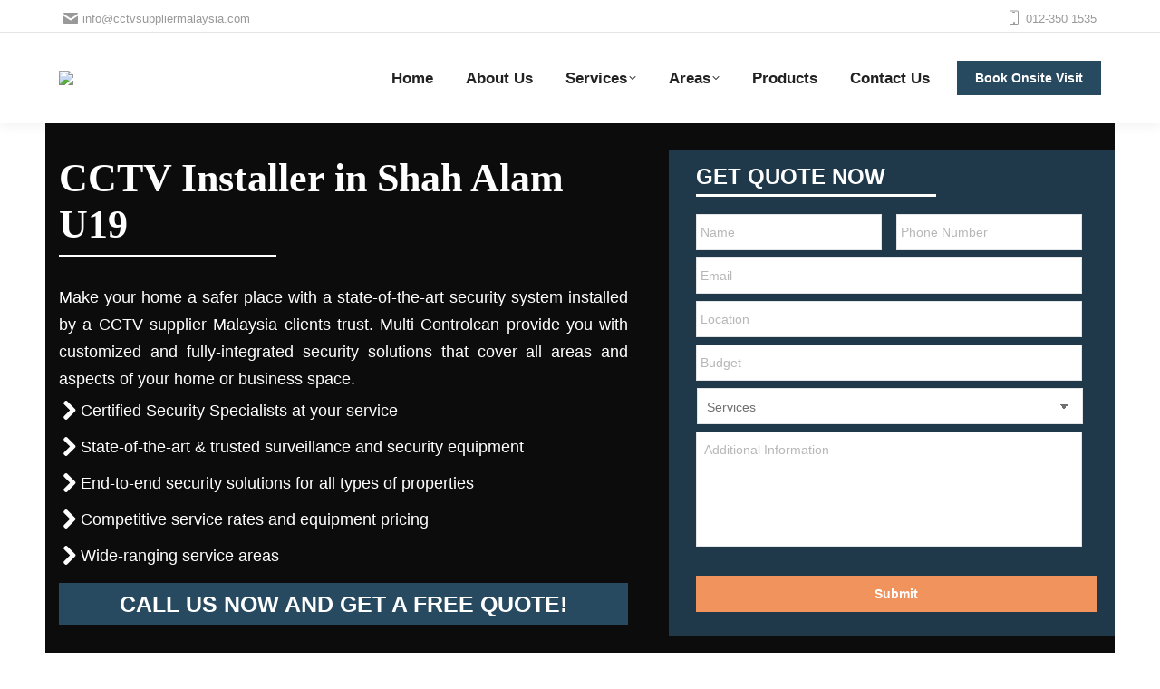

--- FILE ---
content_type: text/html; charset=UTF-8
request_url: https://www.cctvsuppliermalaysia.com/areas/cctv-supplier-shah-alam-u19/
body_size: 53759
content:
<!DOCTYPE html>
<!--[if !(IE 6) | !(IE 7) | !(IE 8)  ]><!--><html lang="en-US" class="no-js">
<!--<![endif]--><head><script data-no-optimize="1">var litespeed_docref=sessionStorage.getItem("litespeed_docref");litespeed_docref&&(Object.defineProperty(document,"referrer",{get:function(){return litespeed_docref}}),sessionStorage.removeItem("litespeed_docref"));</script> <meta charset="UTF-8" /> <script type="litespeed/javascript">var gform;gform||(document.addEventListener("gform_main_scripts_loaded",function(){gform.scriptsLoaded=!0}),document.addEventListener("gform/theme/scripts_loaded",function(){gform.themeScriptsLoaded=!0}),window.addEventListener("DOMContentLiteSpeedLoaded",function(){gform.domLoaded=!0}),gform={domLoaded:!1,scriptsLoaded:!1,themeScriptsLoaded:!1,isFormEditor:()=>"function"==typeof InitializeEditor,callIfLoaded:function(o){return!(!gform.domLoaded||!gform.scriptsLoaded||!gform.themeScriptsLoaded&&!gform.isFormEditor()||(gform.isFormEditor()&&console.warn("The use of gform.initializeOnLoaded() is deprecated in the form editor context and will be removed in Gravity Forms 3.1."),o(),0))},initializeOnLoaded:function(o){gform.callIfLoaded(o)||(document.addEventListener("gform_main_scripts_loaded",()=>{gform.scriptsLoaded=!0,gform.callIfLoaded(o)}),document.addEventListener("gform/theme/scripts_loaded",()=>{gform.themeScriptsLoaded=!0,gform.callIfLoaded(o)}),window.addEventListener("DOMContentLiteSpeedLoaded",()=>{gform.domLoaded=!0,gform.callIfLoaded(o)}))},hooks:{action:{},filter:{}},addAction:function(o,r,e,t){gform.addHook("action",o,r,e,t)},addFilter:function(o,r,e,t){gform.addHook("filter",o,r,e,t)},doAction:function(o){gform.doHook("action",o,arguments)},applyFilters:function(o){return gform.doHook("filter",o,arguments)},removeAction:function(o,r){gform.removeHook("action",o,r)},removeFilter:function(o,r,e){gform.removeHook("filter",o,r,e)},addHook:function(o,r,e,t,n){null==gform.hooks[o][r]&&(gform.hooks[o][r]=[]);var d=gform.hooks[o][r];null==n&&(n=r+"_"+d.length),gform.hooks[o][r].push({tag:n,callable:e,priority:t=null==t?10:t})},doHook:function(r,o,e){var t;if(e=Array.prototype.slice.call(e,1),null!=gform.hooks[r][o]&&((o=gform.hooks[r][o]).sort(function(o,r){return o.priority-r.priority}),o.forEach(function(o){"function"!=typeof(t=o.callable)&&(t=window[t]),"action"==r?t.apply(null,e):e[0]=t.apply(null,e)})),"filter"==r)return e[0]},removeHook:function(o,r,t,n){var e;null!=gform.hooks[o][r]&&(e=(e=gform.hooks[o][r]).filter(function(o,r,e){return!!(null!=n&&n!=o.tag||null!=t&&t!=o.priority)}),gform.hooks[o][r]=e)}})</script> <meta name="viewport" content="width=device-width, initial-scale=1"><meta name="theme-color" content="#274a60"/><link rel="profile" href="https://gmpg.org/xfn/11" /><meta name='robots' content='index, follow, max-image-preview:large, max-snippet:-1, max-video-preview:-1' /><title>CCTV Installer Shah Alam U19 | Multi Control| Barrier Gate System Supplier | Card Access Control</title><meta name="description" content="Connect with a trusted CCTV supplier in Shah Alam U19 today and level up your home and establishment security. Contact the security experts at Serious Security today!" /><link rel="canonical" href="https://www.cctvsuppliermalaysia.com/areas/cctv-supplier-shah-alam-u19/" /><meta property="og:locale" content="en_US" /><meta property="og:type" content="article" /><meta property="og:title" content="CCTV Installer Shah Alam U19 | Multi Control| Barrier Gate System Supplier | Card Access Control" /><meta property="og:description" content="Connect with a trusted CCTV supplier in Shah Alam U19 today and level up your home and establishment security. Contact the security experts at Serious Security today!" /><meta property="og:url" content="https://www.cctvsuppliermalaysia.com/areas/cctv-supplier-shah-alam-u19/" /><meta property="og:site_name" content="CCTV Installer Malaysia" /><meta name="twitter:card" content="summary_large_image" /><meta name="twitter:label1" content="Est. reading time" /><meta name="twitter:data1" content="8 minutes" /> <script type="application/ld+json" class="yoast-schema-graph">{"@context":"https://schema.org","@graph":[{"@type":"WebPage","@id":"https://www.cctvsuppliermalaysia.com/areas/cctv-supplier-shah-alam-u19/","url":"https://www.cctvsuppliermalaysia.com/areas/cctv-supplier-shah-alam-u19/","name":"CCTV Installer Shah Alam U19 | Multi Control| Barrier Gate System Supplier | Card Access Control","isPartOf":{"@id":"https://www.cctvsuppliermalaysia.com/#website"},"datePublished":"2020-10-26T11:21:21+00:00","description":"Connect with a trusted CCTV supplier in Shah Alam U19 today and level up your home and establishment security. Contact the security experts at Serious Security today!","breadcrumb":{"@id":"https://www.cctvsuppliermalaysia.com/areas/cctv-supplier-shah-alam-u19/#breadcrumb"},"inLanguage":"en-US","potentialAction":[{"@type":"ReadAction","target":["https://www.cctvsuppliermalaysia.com/areas/cctv-supplier-shah-alam-u19/"]}]},{"@type":"BreadcrumbList","@id":"https://www.cctvsuppliermalaysia.com/areas/cctv-supplier-shah-alam-u19/#breadcrumb","itemListElement":[{"@type":"ListItem","position":1,"name":"Home","item":"https://www.cctvsuppliermalaysia.com/"},{"@type":"ListItem","position":2,"name":"Areas We Served","item":"https://www.cctvsuppliermalaysia.com/areas/"},{"@type":"ListItem","position":3,"name":"CCTV Installer in Shah Alam U19"}]},{"@type":"WebSite","@id":"https://www.cctvsuppliermalaysia.com/#website","url":"https://www.cctvsuppliermalaysia.com/","name":"CCTV Installer Malaysia","description":"","potentialAction":[{"@type":"SearchAction","target":{"@type":"EntryPoint","urlTemplate":"https://www.cctvsuppliermalaysia.com/?s={search_term_string}"},"query-input":{"@type":"PropertyValueSpecification","valueRequired":true,"valueName":"search_term_string"}}],"inLanguage":"en-US"}]}</script> <link rel='dns-prefetch' href='//www.google.com' /><link rel='dns-prefetch' href='//maps.googleapis.com' /><link rel='dns-prefetch' href='//fonts.googleapis.com' /><link rel="alternate" type="application/rss+xml" title="CCTV Installer Malaysia &raquo; Feed" href="https://www.cctvsuppliermalaysia.com/feed/" /><link rel="alternate" type="application/rss+xml" title="CCTV Installer Malaysia &raquo; Comments Feed" href="https://www.cctvsuppliermalaysia.com/comments/feed/" /><link rel="alternate" title="oEmbed (JSON)" type="application/json+oembed" href="https://www.cctvsuppliermalaysia.com/wp-json/oembed/1.0/embed?url=https%3A%2F%2Fwww.cctvsuppliermalaysia.com%2Fareas%2Fcctv-supplier-shah-alam-u19%2F" /><link rel="alternate" title="oEmbed (XML)" type="text/xml+oembed" href="https://www.cctvsuppliermalaysia.com/wp-json/oembed/1.0/embed?url=https%3A%2F%2Fwww.cctvsuppliermalaysia.com%2Fareas%2Fcctv-supplier-shah-alam-u19%2F&#038;format=xml" /><style id='wp-img-auto-sizes-contain-inline-css'>img:is([sizes=auto i],[sizes^="auto," i]){contain-intrinsic-size:3000px 1500px}
/*# sourceURL=wp-img-auto-sizes-contain-inline-css */</style><style id="litespeed-ccss">:root{--wp--preset--aspect-ratio--square:1;--wp--preset--aspect-ratio--4-3:4/3;--wp--preset--aspect-ratio--3-4:3/4;--wp--preset--aspect-ratio--3-2:3/2;--wp--preset--aspect-ratio--2-3:2/3;--wp--preset--aspect-ratio--16-9:16/9;--wp--preset--aspect-ratio--9-16:9/16;--wp--preset--color--black:#000000;--wp--preset--color--cyan-bluish-gray:#abb8c3;--wp--preset--color--white:#FFF;--wp--preset--color--pale-pink:#f78da7;--wp--preset--color--vivid-red:#cf2e2e;--wp--preset--color--luminous-vivid-orange:#ff6900;--wp--preset--color--luminous-vivid-amber:#fcb900;--wp--preset--color--light-green-cyan:#7bdcb5;--wp--preset--color--vivid-green-cyan:#00d084;--wp--preset--color--pale-cyan-blue:#8ed1fc;--wp--preset--color--vivid-cyan-blue:#0693e3;--wp--preset--color--vivid-purple:#9b51e0;--wp--preset--color--accent:#274a60;--wp--preset--color--dark-gray:#111;--wp--preset--color--light-gray:#767676;--wp--preset--gradient--vivid-cyan-blue-to-vivid-purple:linear-gradient(135deg,rgba(6,147,227,1) 0%,rgb(155,81,224) 100%);--wp--preset--gradient--light-green-cyan-to-vivid-green-cyan:linear-gradient(135deg,rgb(122,220,180) 0%,rgb(0,208,130) 100%);--wp--preset--gradient--luminous-vivid-amber-to-luminous-vivid-orange:linear-gradient(135deg,rgba(252,185,0,1) 0%,rgba(255,105,0,1) 100%);--wp--preset--gradient--luminous-vivid-orange-to-vivid-red:linear-gradient(135deg,rgba(255,105,0,1) 0%,rgb(207,46,46) 100%);--wp--preset--gradient--very-light-gray-to-cyan-bluish-gray:linear-gradient(135deg,rgb(238,238,238) 0%,rgb(169,184,195) 100%);--wp--preset--gradient--cool-to-warm-spectrum:linear-gradient(135deg,rgb(74,234,220) 0%,rgb(151,120,209) 20%,rgb(207,42,186) 40%,rgb(238,44,130) 60%,rgb(251,105,98) 80%,rgb(254,248,76) 100%);--wp--preset--gradient--blush-light-purple:linear-gradient(135deg,rgb(255,206,236) 0%,rgb(152,150,240) 100%);--wp--preset--gradient--blush-bordeaux:linear-gradient(135deg,rgb(254,205,165) 0%,rgb(254,45,45) 50%,rgb(107,0,62) 100%);--wp--preset--gradient--luminous-dusk:linear-gradient(135deg,rgb(255,203,112) 0%,rgb(199,81,192) 50%,rgb(65,88,208) 100%);--wp--preset--gradient--pale-ocean:linear-gradient(135deg,rgb(255,245,203) 0%,rgb(182,227,212) 50%,rgb(51,167,181) 100%);--wp--preset--gradient--electric-grass:linear-gradient(135deg,rgb(202,248,128) 0%,rgb(113,206,126) 100%);--wp--preset--gradient--midnight:linear-gradient(135deg,rgb(2,3,129) 0%,rgb(40,116,252) 100%);--wp--preset--font-size--small:13px;--wp--preset--font-size--medium:20px;--wp--preset--font-size--large:36px;--wp--preset--font-size--x-large:42px;--wp--preset--spacing--20:0.44rem;--wp--preset--spacing--30:0.67rem;--wp--preset--spacing--40:1rem;--wp--preset--spacing--50:1.5rem;--wp--preset--spacing--60:2.25rem;--wp--preset--spacing--70:3.38rem;--wp--preset--spacing--80:5.06rem;--wp--preset--shadow--natural:6px 6px 9px rgba(0, 0, 0, 0.2);--wp--preset--shadow--deep:12px 12px 50px rgba(0, 0, 0, 0.4);--wp--preset--shadow--sharp:6px 6px 0px rgba(0, 0, 0, 0.2);--wp--preset--shadow--outlined:6px 6px 0px -3px rgba(255, 255, 255, 1), 6px 6px rgba(0, 0, 0, 1);--wp--preset--shadow--crisp:6px 6px 0px rgba(0, 0, 0, 1)}[class*=icomoon-the7-],[class*=the7-mw-]{font-family:icomoon-the7-font!important;speak:none;font-style:normal;font-weight:400;font-variant:normal;text-transform:none;line-height:1;-webkit-font-smoothing:antialiased;-moz-osx-font-smoothing:grayscale}[class*=the7-mw-]:before{font-family:inherit!important;margin:0!important}.the7-mw-icon-mail-bold:before{content:""}.icomoon-the7-font-the7-phone-03:before{content:""}.vc_clearfix:after,.vc_column-inner::after,.vc_row:after{clear:both}.vc_row:after,.vc_row:before{content:" ";display:table}.vc_column_container{width:100%}.vc_row{margin-left:-15px;margin-right:-15px}.vc_col-sm-12,.vc_col-sm-5,.vc_col-sm-7{position:relative;min-height:1px;padding-left:15px;padding-right:15px;box-sizing:border-box}@media (min-width:768px){.vc_col-sm-12,.vc_col-sm-5,.vc_col-sm-7{float:left}.vc_col-sm-12{width:100%}.vc_col-sm-7{width:58.33333333%}.vc_col-sm-5{width:41.66666667%}}.vc_clearfix:after,.vc_clearfix:before{content:" ";display:table}#content .wpb_text_column :last-child,#content .wpb_text_column p:last-child,.wpb_text_column :last-child,.wpb_text_column p:last-child{margin-bottom:0}.wpb_content_element{margin-bottom:35px}.wpb-content-wrapper{margin:0;padding:0;border:none;overflow:unset;display:block}.vc_row[data-vc-full-width]{overflow:hidden}.vc_row.vc_row-flex{box-sizing:border-box;display:flex;flex-wrap:wrap}.vc_row.vc_row-flex>.vc_column_container{display:flex}.vc_row.vc_row-flex>.vc_column_container>.vc_column-inner{flex-grow:1;display:flex;flex-direction:column;z-index:1}@media (-ms-high-contrast:active),(-ms-high-contrast:none){.vc_row.vc_row-flex>.vc_column_container>.vc_column-inner>*{min-height:1em}}.vc_row.vc_row-flex::after,.vc_row.vc_row-flex::before{display:none}.vc_row.vc_row-o-content-middle>.vc_column_container>.vc_column-inner{justify-content:center}.vc_row.vc_row-o-content-middle:not(.vc_row-o-equal-height)>.vc_column_container{align-items:center}.vc_column-inner::after,.vc_column-inner::before{content:" ";display:table}.vc_col-has-fill>.vc_column-inner,.vc_row-has-fill>.vc_column_container>.vc_column-inner{padding-top:35px}.vc_column_container{padding-left:0;padding-right:0}.vc_column_container>.vc_column-inner{box-sizing:border-box;padding-left:15px;padding-right:15px;width:100%}.gform_legacy_markup_wrapper{margin-bottom:16px;margin-top:16px;max-width:100%}.gform_legacy_markup_wrapper form{text-align:left;max-width:100%;margin:0 auto}.gform_legacy_markup_wrapper *,.gform_legacy_markup_wrapper :after,.gform_legacy_markup_wrapper :before{box-sizing:border-box!important}.gform_legacy_markup_wrapper input:not([type=radio]):not([type=checkbox]):not([type=submit]):not([type=button]):not([type=image]):not([type=file]){font-size:inherit;font-family:inherit;padding:5px 4px;letter-spacing:normal}.gform_legacy_markup_wrapper textarea{font-size:inherit;font-family:inherit;letter-spacing:normal;padding:6px 8px;line-height:1.5;resize:none}.gform_legacy_markup_wrapper select{line-height:1.5}.gform_legacy_markup_wrapper ul.gform_fields{margin:0!important;list-style-type:none;display:block}.gform_legacy_markup_wrapper ul{text-indent:0}.gform_legacy_markup_wrapper form li,.gform_legacy_markup_wrapper li{margin-left:0!important;list-style-type:none!important;list-style-image:none!important;list-style:none!important;overflow:visible}.gform_legacy_markup_wrapper ul li.gfield{clear:both}.gform_legacy_markup_wrapper ul li:after,.gform_legacy_markup_wrapper ul li:before,.gform_legacy_markup_wrapper ul.gform_fields{padding:0;margin:0;overflow:visible}.gform_legacy_markup_wrapper select{font-size:inherit;font-family:inherit;letter-spacing:normal}.gform_legacy_markup_wrapper select option{padding:2px;display:block}.gform_legacy_markup_wrapper .gform_heading{width:100%;margin-bottom:18px}.gform_legacy_markup_wrapper label.gfield_label{font-weight:700;font-size:inherit}.gform_legacy_markup_wrapper .top_label .gfield_label{display:-moz-inline-stack;display:inline-block;line-height:1.3;clear:both}body .gform_legacy_markup_wrapper .top_label div.ginput_container{margin-top:8px}.gform_legacy_markup_wrapper input.large,.gform_legacy_markup_wrapper input.medium,.gform_legacy_markup_wrapper select.large{width:100%}.gform_legacy_markup_wrapper textarea.small{height:80px;width:100%}.gform_legacy_markup_wrapper .gfield_description{font-size:.813em;line-height:inherit;clear:both;font-family:inherit;letter-spacing:normal}.gform_legacy_markup_wrapper .gfield_description{padding:0 16px 0 0}.gform_legacy_markup_wrapper .field_description_below .gfield_description{padding-top:16px}.gform_legacy_markup_wrapper .gfield_description{width:100%}.gform_legacy_markup_wrapper .gfield_required{color:#790000;margin-left:4px}.gform_legacy_markup_wrapper .gform_footer{padding:16px 0 10px 0;margin:16px 0 0 0;clear:both;width:100%}.gform_legacy_markup_wrapper .gform_footer input.button,.gform_legacy_markup_wrapper .gform_footer input[type=submit]{font-size:1em;width:100%;margin:0 0 16px 0}.gform_legacy_markup_wrapper .gform_hidden,.gform_legacy_markup_wrapper input.gform_hidden,.gform_legacy_markup_wrapper input[type=hidden]{display:none!important;max-height:1px!important;overflow:hidden}.gform_legacy_markup_wrapper .gf_invisible{visibility:hidden;position:absolute;left:-9999px}.gform_legacy_markup_wrapper .gform_validation_container,body .gform_legacy_markup_wrapper .gform_body ul.gform_fields li.gfield.gform_validation_container,body .gform_legacy_markup_wrapper li.gform_validation_container,body .gform_legacy_markup_wrapper ul.gform_fields li.gfield.gform_validation_container{display:none!important;position:absolute!important;left:-9000px}body .gform_legacy_markup_wrapper ul li.gfield{margin-top:16px;padding-top:0}@media only screen and (max-width:641px){.gform_legacy_markup_wrapper input:not([type=radio]):not([type=checkbox]):not([type=image]):not([type=file]){line-height:2;min-height:2rem}.gform_legacy_markup_wrapper textarea{line-height:1.5}}@media only screen and (min-width:641px){.gform_legacy_markup_wrapper .gform_body{width:100%}.gform_legacy_markup_wrapper .top_label input.medium{width:calc(50% - 8px)}.gform_legacy_markup_wrapper .top_label input.large,.gform_legacy_markup_wrapper .top_label select.large{width:100%}.gform_legacy_markup_wrapper textarea.small{height:80px;width:100%}.gform_legacy_markup_wrapper .gform_footer input.button,.gform_legacy_markup_wrapper .gform_footer input[type=submit]{display:-moz-inline-stack;display:inline-block}.gform_legacy_markup_wrapper .gform_footer input.button,.gform_legacy_markup_wrapper .gform_footer input[type=submit]{font-size:1em;width:auto;margin:0 16px 0 0}.gform_legacy_markup_wrapper ul.gform_fields li.gfield{padding-right:16px}}@media only screen and (min-width:641px){.gform_wrapper .top_label li.gfield.gf_left_half,.gform_wrapper .top_label li.gfield.gf_right_half{display:-moz-inline-stack;display:inline-block;vertical-align:top;width:50%;padding-right:16px;float:none}.gform_wrapper .top_label li.gfield.gf_left_half .ginput_container:not(.gfield_time_hour):not(.gfield_time_minute):not(.gfield_time_ampm):not(.ginput_container_date):not(.ginput_quantity):not(.datepicker):not(.gfield_signature_container),.gform_wrapper .top_label li.gfield.gf_right_half .ginput_container:not(.gfield_time_hour):not(.gfield_time_minute):not(.gfield_time_ampm):not(.ginput_container_date):not(.ginput_quantity):not(.datepicker):not(.gfield_signature_container){width:100%!important;margin:8px 0 0 0;padding-left:0;padding-right:0}.gform_wrapper .top_label li.gfield.gf_left_half:before{content:"";display:block;clear:both}.gform_wrapper .top_label li.gfield.gf_right_half:after{content:"";display:table;clear:both}.gform_wrapper .top_label li.gfield.gf_left_half div:not(.ginput_container_date) input.medium,.gform_wrapper .top_label li.gfield.gf_right_half div:not(.ginput_container_date) input.large{width:100%}.gform_wrapper .top_label li.gfield.gf_left_half+li.gfield,.gform_wrapper .top_label li.gfield.gf_right_half+li.gfield{clear:both}}.gform_legacy_markup_wrapper.gf_browser_chrome select{padding:2px 0 2px 3px}.gform_legacy_markup_wrapper.gf_browser_chrome ul li:after,.gform_legacy_markup_wrapper.gf_browser_chrome ul li:before{content:none}.gform_legacy_markup_wrapper.gf_browser_chrome ul.gform_fields li.gfield select{margin-left:1px}header{display:block}*{padding:0;margin:0}html{font-size:100%;-webkit-text-size-adjust:100%;-ms-text-size-adjust:100%}ul{list-style:none}img{border:0;-ms-interpolation-mode:bicubic}svg:not(:root){overflow:hidden}form{margin:0}button,input,select,textarea{font-size:100%;margin:0;vertical-align:baseline}button,input{line-height:normal}button,input[type=submit]{-webkit-appearance:button}button::-moz-focus-inner,input::-moz-focus-inner{border:0;padding:0}textarea{overflow:auto;vertical-align:top}.pswp{display:none;position:absolute;width:100%;height:100%;left:0;top:0;-ms-touch-action:none;touch-action:none;z-index:9500;-webkit-text-size-adjust:100%;-webkit-backface-visibility:hidden;outline:0}.pswp::after,.pswp::before{content:" ";display:table}.pswp *{-webkit-box-sizing:border-box;box-sizing:border-box}.pswp__bg{position:absolute;left:0;top:0;width:100%;height:100%;background:#000;opacity:0;-webkit-transform:translateZ(0);transform:translateZ(0);-webkit-backface-visibility:hidden;will-change:opacity}.pswp__scroll-wrap{position:absolute;left:0;top:0;width:100%;height:100%;overflow:hidden}.pswp__container{-ms-touch-action:none;touch-action:none;position:absolute;left:0;right:0;top:0;bottom:0;-webkit-backface-visibility:hidden}.pswp__container{-webkit-touch-callout:none}.pswp__item{position:absolute;left:0;right:0;top:0;bottom:0;overflow:hidden}.pswp__caption .pswp__caption__center{text-align:center}.pswp button.pswp__button{height:1.5em;width:1.5em;margin-top:-.75em;background:0 0!important;opacity:.5}.pswp button.pswp__button:before{display:block;width:100%;height:100%;content:"";background-color:#fff!important}.pswp .pswp__top-bar button.pswp__button{height:26px;width:26px;margin-top:-13px;top:50%;margin-right:15px}.pswp button.pswp__button--close{margin-right:15px}.pswp button.pswp__button--close:before{-webkit-mask:url(/wp-content/themes/dt-the7/images/x-lg.svg);mask-image:url(/wp-content/themes/dt-the7/images/x-lg.svg);-webkit-mask-repeat:no-repeat;mask-repeat:no-repeat;-webkit-mask-position:right center;mask-position:right center;-webkit-mask-size:26px;mask-size:26px}.pswp__button--share:before{-webkit-mask:url(/wp-content/themes/dt-the7/images/the7-share-fill.svg);mask-image:url(/wp-content/themes/dt-the7/images/the7-share-fill.svg);-webkit-mask-repeat:no-repeat;mask-repeat:no-repeat;-webkit-mask-position:right center;mask-position:right center}.pswp .pswp__button--arrow--left:before,.pswp .pswp__button--arrow--right:before{position:static;display:flex;justify-content:center;align-items:center;width:1.5em;height:1.5em}.pswp button.pswp__button.pswp__button--arrow--left:before{background-image:none!important;-webkit-mask:url(/wp-content/themes/dt-the7/images/the7-chevron-left.svg);mask-image:url(/wp-content/themes/dt-the7/images/the7-chevron-left.svg);-webkit-mask-repeat:no-repeat;mask-repeat:no-repeat;-webkit-mask-position:right center;mask-position:right center}.pswp button.pswp__button.pswp__button--arrow--right:before{background-image:none!important;-webkit-mask:url(/wp-content/themes/dt-the7/images/the7-chevron-right.svg);mask-image:url(/wp-content/themes/dt-the7/images/the7-chevron-right.svg);-webkit-mask-repeat:no-repeat;mask-repeat:no-repeat;-webkit-mask-position:right center;mask-position:right center}.pswp .pswp__share-tooltip{border-radius:0}.pswp__share-tooltip:before{content:"";display:block;width:0;height:0;position:absolute;top:-12px;right:15px;border:6px solid #fff0;border-bottom-color:#FFF}.pswp__button{position:relative;background:0 0;overflow:visible;-webkit-appearance:none;display:block;border:0;padding:0;margin:0;float:right;opacity:.75;-webkit-box-shadow:none;box-shadow:none}.pswp__button::-moz-focus-inner{padding:0;border:0}.pswp__button,.pswp__button--arrow--left:before,.pswp__button--arrow--right:before{width:44px;height:44px}.pswp__button--fs{display:none}.pswp__button--zoom{display:none}.pswp__button--arrow--left,.pswp__button--arrow--right{background:0 0;top:50%;margin-top:-50px;width:70px;height:100px;position:absolute}.pswp__button--arrow--left{left:0}.pswp__button--arrow--right{right:0}.pswp__button--arrow--left:before,.pswp__button--arrow--right:before{content:"";top:35px;background-color:rgb(0 0 0/.3);height:30px;width:32px;position:absolute}.pswp__button--arrow--left:before{left:6px}.pswp__button--arrow--right:before{left:0;right:6px}.pswp__share-modal{display:block;background:rgb(0 0 0/.5);width:100%;height:100%;top:0;left:0;padding:10px;position:absolute;z-index:1600;opacity:0;-webkit-backface-visibility:hidden;will-change:opacity}.pswp__share-modal--hidden{display:none}.pswp__share-tooltip{min-width:150px;z-index:1620;position:absolute;background:#FFF;top:56px;border-radius:2px;display:block;width:auto;right:44px;-webkit-box-shadow:0 2px 5px rgb(0 0 0/.25);box-shadow:0 2px 5px rgb(0 0 0/.25);-webkit-transform:translateY(6px);-ms-transform:translateY(6px);transform:translateY(6px);-webkit-backface-visibility:hidden;will-change:transform}.pswp__counter{position:absolute;left:0;top:0;height:44px;font-size:13px;line-height:44px;color:#FFF;opacity:.75;padding:0 10px}.pswp__caption{position:absolute;left:0;bottom:0;width:100%;min-height:44px}.pswp__caption__center{text-align:left;max-width:420px;margin:0 auto;font-size:13px;padding:10px;line-height:20px;color:#CCC}.pswp__preloader{width:44px;height:44px;position:absolute;top:0;left:50%;margin-left:-22px;opacity:0;will-change:opacity;direction:ltr}.pswp__preloader__icn{width:20px;height:20px;margin:12px}@media screen and (max-width:1024px){.pswp__preloader{position:relative;left:auto;top:auto;margin:0;float:right}}.pswp__ui{-webkit-font-smoothing:auto;visibility:visible;opacity:1;z-index:1550}.pswp__top-bar{position:absolute;left:0;top:0;height:44px;width:100%}.pswp__caption,.pswp__top-bar{-webkit-backface-visibility:hidden;will-change:opacity}.pswp__caption,.pswp__top-bar{background-color:rgb(0 0 0/.5)}.pswp__ui--hidden .pswp__button--arrow--left,.pswp__ui--hidden .pswp__button--arrow--right,.pswp__ui--hidden .pswp__caption,.pswp__ui--hidden .pswp__top-bar{opacity:.001}.page-inner{-ms-grid-column:1;-ms-grid-row:2;grid-area:page-inner}#main-slideshow,.photo-scroller{-ms-grid-column:1;-ms-grid-row:2;grid-area:slider}.masthead{-ms-grid-column:1;-ms-grid-row:1;grid-area:header}.side-header-v-stroke.masthead,.side-header.masthead{-ms-grid-column:1;grid-area:header-side}.checkout-page-title{grid-area:checkout;-ms-grid-column:1;-ms-grid-row:4}.page-title{-ms-grid-column:1;-ms-grid-row:3;grid-area:title}.fancy-header{-ms-grid-column:1;-ms-grid-row:3;grid-area:fancyheader}.elementor-location-header{grid-area:elementor-header}#main{-ms-grid-column:1;-ms-grid-row:5;grid-area:main}.footer{-ms-grid-column:1;-ms-grid-row:6;grid-area:footer}.responsive-off .sidebar{grid-area:sidebar;-ms-grid-row:1}.responsive-off .content{grid-area:content;-ms-grid-row:1}.content,.wf-wrap,.wpb_row{box-sizing:border-box}.wf-1-3{width:33.3333%}.wf-wrap{max-width:100%;padding:0 44px;margin:0 auto}.sidebar-none .content{width:100%}body{overflow-x:hidden}h1{margin-bottom:10px;clear:both}p{margin-bottom:10px}a{text-decoration:underline}.content ul{margin:0 0 10px 20px}.content ul{list-style:disc}.assistive-text{position:absolute!important;clip:rect(1px,1px,1px,1px)}#page{position:relative;overflow:hidden}.main-gradient{display:none}#main{padding:50px 0}iframe{max-width:100%}.screen-reader-text{clip:rect(1px,1px,1px,1px);height:1px;overflow:hidden;position:absolute!important;width:1px}#page .skip-link{background-color:#f1f1f1;box-shadow:0 0 1px 1px rgb(0 0 0/.2);color:#21759b;display:block;font-size:14px;font-weight:700;left:-9999em;outline:0;padding:15px 23px 14px;text-decoration:none;text-transform:none;top:-9999em}input[type=text]:not(.elementor-field):not(.searchform-s),input[type=tel]:not(.elementor-field),input[type=email]:not(.elementor-field),select:not(.elementor-field):not(.elementor-field-textual),textarea:not(.elementor-field){margin-bottom:10px;border-style:var(--the7-form-border);box-sizing:border-box}input[type=text],input[type=tel],input[type=email],textarea{-webkit-appearance:none;-moz-appearance:none;-ms-appearance:none;appearance:none;outline:0}.gform_fields li{list-style:none}.gform_wrapper .gform_body input[type=text],.gform_wrapper .gform_body input[type=tel],.gform_wrapper .gform_body input[type=email]{padding:9px 10px 8px;font-size:100%}.gform_wrapper .gform_body select{padding:6px 10px 5px;font-size:100%}#main .gform_wrapper .gform_footer input.button,#main .gform_wrapper .gform_footer input[type=submit],input[type=submit]{position:relative;display:inline-flex;align-items:center;justify-content:center;text-decoration:none;white-space:nowrap}.content .standard-arrow,.standard-arrow{margin:0 0 15px}.content .standard-arrow ul{margin:0}.standard-arrow li{position:relative;padding-left:24px;margin-bottom:10px;list-style:none}.standard-arrow li:after,.standard-arrow li:before{position:absolute;top:50%;left:0;transform:translateY(-50%);width:14px;height:14px;content:""}.standard-arrow li:after{content:"";font-family:icomoon-the7-font;speak:none;font-style:normal;font-weight:400;font-variant:normal;text-transform:none;font-size:7px;line-height:14px;text-align:center;color:#fff}.standard-arrow li:before{border-radius:50%}.standard-arrow.bullet-top li:after{margin-top:0;height:14px}.standard-arrow.bullet-top li:after,.standard-arrow.bullet-top li:before{top:0;transform:translateY(0%)}.standard-arrow.bullet-top li:after{background-position:center center}.dt-text-title{grid-area:header;max-width:100%}.dt-text-desc{grid-area:desc;max-width:100%}.icon-with-text-shortcode .text-icon{grid-area:icon;text-decoration:none}.icon-with-text-shortcode .default-btn-shortcode{justify-self:start;grid-area:button}.masthead{position:relative;z-index:102;box-sizing:border-box}.masthead:not(.side-header){display:-ms-flexbox;-ms-flex-direction:column}.top-bar{position:relative;display:-ms-flexbox;display:-ms-flex;display:flex;margin-top:0;box-sizing:border-box}.top-bar-bg,.top-bar:after{position:absolute;bottom:0;left:0;width:100%;height:100%;content:"";box-sizing:content-box}.top-bar:after{height:1px}.top-bar-bg,.top-bar.full-width-line:after{padding:0 1000px;margin-left:-1000px}.top-bar>.mini-widgets{display:-ms-flexbox;display:-ms-flex;display:flex;-ms-align-items:center;-ms-flex-align:center;align-items:center;-ms-flex:1 1 auto;flex:1 1 auto;-ms-justify-content:flex-start;justify-content:flex-start;-ms-flex-pack:start;-ms-flex-flow:row wrap;flex-flow:row wrap}.top-bar .mini-widgets.right-widgets,.top-bar .mini-widgets:last-child{-ms-justify-content:flex-end;justify-content:flex-end;-ms-flex-pack:end}.top-bar *{font-size:inherit;line-height:inherit}.top-bar a{text-decoration:none}.branding{line-height:0;font-size:0}.branding>a{display:block}.branding a img,.branding img{max-width:100%;height:auto}.masthead .mini-widgets>*{display:inline-block;margin-left:10px;margin-right:10px}.masthead:not(.side-header) .mini-widgets>:first-child{margin-left:0}.masthead:not(.side-header) .mini-widgets>:last-child{margin-right:0}.mini-contacts{position:relative;margin:0}.masthead .mini-contacts{display:-ms-inline-flexbox;display:-ms-inline-flex;display:inline-flex;-ms-align-items:center;-ms-flex-align:center;align-items:center}.mini-contacts i{margin-right:5px}.microwidget-btn{position:relative;max-width:100%;text-decoration:none}.masthead .mini-widgets .microwidget-btn{display:-ms-inline-flexbox;display:-ms-inline-flex;display:inline-flex;-ms-align-items:center;-ms-flex-align:center;align-items:center}.microwidget-btn>span{position:relative;z-index:1}.microwidget-btn:after,.microwidget-btn:before{position:absolute;top:0;left:0;width:100%;height:100%;content:"";border-radius:inherit;-webkit-backface-visibility:hidden}.microwidget-btn:before{opacity:1}.microwidget-btn:after{opacity:0}.dt-close-mobile-menu-icon{position:relative}.dt-close-mobile-menu-icon:after,.dt-close-mobile-menu-icon:before{position:absolute;top:0;left:0;width:100%;height:100%;content:"";border-radius:inherit;box-sizing:border-box}.dt-close-mobile-menu-icon:after{opacity:0}.dt-close-mobile-menu-icon:before{opacity:1}.main-nav>li{position:relative;display:-ms-flexbox;display:-ms-flex;display:flex}.main-nav>li>a{text-decoration:none}.main-nav>li>a{position:relative;display:-ms-flexbox;display:-ms-flex;display:flex;-ms-align-items:center;-ms-flex-align:center;align-items:center}.main-nav.level-arrows-on>li.has-children>a{position:relative}.menu-text{display:block}.top-header .main-nav.level-arrows-on>li.has-children>a .menu-text{position:relative;padding-right:10px;display:inline-block;vertical-align:top}.top-header .level-arrows-on .menu-text:after{position:absolute;top:50%;margin-top:-4px;right:0;width:8px;height:8px;content:"";-webkit-mask:url(/wp-content/themes/dt-the7/images/the7-chevron-down.svg);mask-image:url(/wp-content/themes/dt-the7/images/the7-chevron-down.svg);-webkit-mask-repeat:no-repeat;mask-repeat:no-repeat;-webkit-mask-position:right center;mask-position:right center;-webkit-mask-size:8px;mask-size:8px}.from-centre-line>li>a>span{position:relative;display:block}.from-centre-line>li>a .menu-item-text:before{position:absolute;visibility:hidden;left:0;bottom:-5px;width:100%;height:2px;background-color:#000;content:"";transform:scaleX(0);opacity:.85}.dt-mega-menu-wrap,.sub-nav{position:absolute;visibility:hidden;z-index:200;top:100%;left:0;width:240px;opacity:0}.sub-nav{padding:0;box-shadow:0 0 4px rgb(0 0 0/.2);box-sizing:border-box}.sub-nav>li{position:relative;display:block;box-sizing:border-box}.sub-nav li:first-child:before{display:none}.sub-nav>li>a{position:relative;display:-ms-flexbox;display:-ms-flex;display:flex;-ms-align-items:center;-ms-flex-align:center;align-items:center;-ms-align-content:center;align-content:center;-ms-flex-line-pack:center;text-decoration:none}.sub-nav li a{box-sizing:border-box}.dt-mobile-header .sub-nav>li,.mobile-main-nav>li{display:-ms-flexbox;display:-ms-flex;display:flex;-ms-flex-flow:row wrap;flex-flow:row wrap}.dt-mobile-header .mobile-main-nav>li>.dt-mega-menu-wrap,.dt-mobile-header .mobile-main-nav>li>.sub-nav{position:relative;display:none;top:0;left:0;width:100%;padding:0;visibility:visible;opacity:1;z-index:auto}.mobile-main-nav .sub-nav{background:0 0;box-shadow:none}.dt-mobile-header{position:fixed;top:0;height:100%;min-height:100%;width:500px;max-width:100%;z-index:9602;box-sizing:border-box;background-color:grey;transform:translate3d(-100%,0,0);overflow:hidden}.right-mobile-menu .dt-mobile-header{right:0;transform:translate3d(100%,0,0)}html:not(.touchevents) .dt-mobile-header::-webkit-scrollbar{width:13px}html:not(.touchevents) .dt-mobile-header::-webkit-scrollbar-thumb{border-radius:10px;background-color:#1ebac8;border:4px solid #fff;box-sizing:border-box}.mobile-mini-widgets-in-menu{display:none}.mobile-mini-widgets-in-menu{padding:30px 0}.mobile-main-nav{display:-ms-flexbox;display:-ms-flex;display:flex;-ms-flex-flow:column nowrap;flex-flow:column nowrap;-ms-flex:10 1 auto;flex:10 1 auto}.mobile-main-nav>li{position:relative;display:-ms-flexbox;display:-ms-flex;display:flex}.mobile-menu-show-divider .mobile-main-nav>li:before{content:"";position:absolute;top:-.5px;height:0;width:100%;max-width:100%;left:0}.mobile-menu-show-divider .mobile-main-nav>li:first-child:before{display:none}.mobile-main-nav>li>a{text-decoration:none;position:relative;display:-ms-flexbox;display:-ms-flex;display:flex;-ms-align-items:center;-ms-flex-align:center;align-items:center;padding:10px 30px 10px 0;-ms-flex-positive:1;-ms-flex-grow:1;flex-grow:1}.mobile-main-nav .sub-nav{margin-left:20px}#page #mobile-menu .sub-nav>li,#page .mobile-main-nav .dt-mega-menu.mega-auto-width .sub-nav .dt-mega-parent{padding:0;width:100%}#page .mobile-main-nav .sub-nav{width:100%}.mobile-main-nav .sub-nav>li>a{padding:10px 30px 10px 0;margin:0;-ms-flex-positive:1;-ms-flex-grow:1;flex-grow:1}.dt-close-mobile-menu-icon{display:-ms-inline-flexbox;display:-ms-inline-flex;display:inline-flex;-ms-align-items:center;-ms-flex-align:center;align-items:center;-ms-flex-pack:center;-ms-justify-content:center;justify-content:center;position:absolute;top:0;z-index:9999;opacity:0;min-width:12px;min-height:12px}.dt-close-mobile-menu-icon .close-line-wrap{position:relative;width:22px;height:100%}.fade-medium-mobile-menu-close-icon .dt-close-mobile-menu-icon .close-line-wrap{width:20px;height:20px}.dt-close-mobile-menu-icon span{position:relative;display:block;margin:0;z-index:2}.dt-close-mobile-menu-icon .close-line{display:inline-block;transform-origin:50% 50%;width:22px;height:2px;position:absolute;left:0;content:""}.fade-medium-mobile-menu-close-icon .dt-close-mobile-menu-icon .close-line{width:20px;top:50%;margin-top:-1px}.dt-close-mobile-menu-icon .close-line:nth-child(2){display:none}.dt-close-mobile-menu-icon .close-line:after,.dt-close-mobile-menu-icon .close-line:before{position:absolute;top:0;left:0;width:100%;height:100%;content:"";border-radius:inherit;box-sizing:border-box}.dt-close-mobile-menu-icon .close-line:after{opacity:0}.dt-close-mobile-menu-icon .close-line:before{opacity:1}.dt-close-mobile-menu-icon .close-line:first-child{transform:rotate3d(0,0,1,45deg)}.dt-close-mobile-menu-icon .close-line:last-child{transform:rotate3d(0,0,1,-45deg)}.phantom-sticky .branding>a.same-logo{display:block!important;visibility:visible!important;opacity:1!important}.scroll-top{position:fixed;display:-ms-flexbox;display:-ms-flex;display:flex;-ms-align-items:center;-ms-flex-align:center;align-items:center;-ms-flex-pack:center;-ms-justify-content:center;justify-content:center;right:10px;bottom:10px;width:40px;height:40px;opacity:0;z-index:-1;-ms-filter:"progid:DXImageTransform.Microsoft.Alpha(Opacity=0)";text-decoration:none;background-color:#000;background-color:rgb(0 0 0/.2)}.scroll-top svg{text-transform:none;width:24px;line-height:1;fill:#fff}:root{--the7-accent-bg-color:#274a60;--the7-accent-color:#274a60;--the7-additional-logo-elements-font-family:"Arial", Helvetica, Arial, Verdana, sans-serif;--the7-additional-logo-elements-font-size:20px;--the7-additional-logo-elements-icon-size:0px;--the7-additional-menu-elements-color:#222222;--the7-additional-menu-elements-font-family:"Roboto", Helvetica, Arial, Verdana, sans-serif;--the7-additional-menu-elements-font-size:13px;--the7-additional-menu-elements-font-weight:700;--the7-additional-menu-elements-icon-color:#222222;--the7-additional-menu-elements-icon-size:16px;--the7-base-border-radius:0px;--the7-base-color:#707070;--the7-base-font-family:"Open Sans", Helvetica, Arial, Verdana, sans-serif;--the7-base-font-size:14px;--the7-base-line-height:26px;--the7-beautiful-loading-bg:#ffffff;--the7-beautiful-spinner-color:#ffc000;--the7-body-bg-color:#ffffff;--the7-body-bg-image:none;--the7-body-bg-position-x:center;--the7-body-bg-position-y:center;--the7-body-bg-repeat:no-repeat;--the7-body-bg-size:auto;--the7-border-radius-size:0px;--the7-bottom-bar-bottom-padding:10px;--the7-bottom-bar-height:60px;--the7-bottom-bar-line-size:1px;--the7-bottom-bar-menu-switch:990px;--the7-bottom-bar-switch:990px;--the7-bottom-bar-top-padding:10px;--the7-bottom-bg-color:#252525;--the7-bottom-bg-image:none;--the7-bottom-bg-position-x:center;--the7-bottom-bg-position-y:top;--the7-bottom-bg-repeat:repeat;--the7-bottom-color:#aaaaaa;--the7-bottom-content-padding:0px;--the7-bottom-input-border-width:1px;--the7-bottom-input-padding:5px;--the7-bottom-logo-bottom-padding:7px;--the7-bottom-logo-left-padding:0px;--the7-bottom-logo-right-padding:20px;--the7-bottom-logo-top-padding:7px;--the7-bottom-overlay-content-padding:0px;--the7-box-width:1280px;--the7-breadcrumbs-bg-color:rgba(255,255,255,0.2);--the7-breadcrumbs-border-color:rgba(255,255,255,0.5);--the7-breadcrumbs-border-radius:0px;--the7-breadcrumbs-border-width:0px;--the7-breadcrumbs-font-family:"Roboto", Helvetica, Arial, Verdana, sans-serif;--the7-breadcrumbs-font-size:13px;--the7-breadcrumbs-line-height:23px;--the7-breadcrumbs-margin-bottom:5px;--the7-breadcrumbs-margin-left:0px;--the7-breadcrumbs-margin-right:0px;--the7-breadcrumbs-margin-top:5px;--the7-breadcrumbs-padding-bottom:0px;--the7-breadcrumbs-padding-left:0px;--the7-breadcrumbs-padding-right:0px;--the7-breadcrumbs-padding-top:0px;--the7-breadcrumbs-text-transform:none;--the7-btn-bg-color:#274a60;--the7-btn-border-color:#274a60;--the7-btn-border-hover-color:#274a60;--the7-btn-color:#ffffff;--the7-btn-hover-bg-color:#fca800;--the7-btn-hover-color:#ffffff;--the7-btn-l-border-radius:0px;--the7-btn-l-border-style:solid;--the7-btn-l-border-width:0px;--the7-btn-l-font-family:"Roboto", Helvetica, Arial, Verdana, sans-serif;--the7-btn-l-font-size:18px;--the7-btn-l-font-weight:700;--the7-btn-l-icon-size:18px;--the7-btn-l-letter-spacing:0px;--the7-btn-l-line-height:20px;--the7-btn-l-min-height:1px;--the7-btn-l-min-width:1px;--the7-btn-l-padding:16px 24px 16px 24px;--the7-btn-l-text-transform:none;--the7-btn-m-border-radius:0px;--the7-btn-m-border-style:solid;--the7-btn-m-border-width:0px;--the7-btn-m-font-family:"Roboto", Helvetica, Arial, Verdana, sans-serif;--the7-btn-m-font-size:14px;--the7-btn-m-font-weight:700;--the7-btn-m-icon-size:14px;--the7-btn-m-letter-spacing:0px;--the7-btn-m-line-height:16px;--the7-btn-m-min-height:1px;--the7-btn-m-min-width:1px;--the7-btn-m-padding:12px 18px 12px 18px;--the7-btn-m-text-transform:none;--the7-btn-s-border-radius:0px;--the7-btn-s-border-style:solid;--the7-btn-s-border-width:0px;--the7-btn-s-font-family:"Roboto", Helvetica, Arial, Verdana, sans-serif;--the7-btn-s-font-size:12px;--the7-btn-s-font-weight:700;--the7-btn-s-icon-size:12px;--the7-btn-s-letter-spacing:0px;--the7-btn-s-line-height:14px;--the7-btn-s-min-height:1px;--the7-btn-s-min-width:1px;--the7-btn-s-padding:8px 14px 8px 14px;--the7-btn-s-text-transform:none;--the7-button-shadow-blur:10px;--the7-button-shadow-color:rgba(0,0,0,0);--the7-button-shadow-horizontal:0px;--the7-button-shadow-hover-blur:10px;--the7-button-shadow-hover-color:rgba(0,0,0,0);--the7-button-shadow-hover-horizontal:0px;--the7-button-shadow-hover-spread:0px;--the7-button-shadow-hover-vertical:0px;--the7-button-shadow-spread:0px;--the7-button-shadow-vertical:0px;--the7-classic-menu-bottom-margin:0px;--the7-classic-menu-top-margin:0px;--the7-close-menu-caption-color-hover:#000000;--the7-close-menu-caption-color:#000000;--the7-close-menu-caption-font-family:"Roboto", Helvetica, Arial, Verdana, sans-serif;--the7-close-menu-caption-font-size:16px;--the7-close-menu-caption-gap:20px;--the7-close-menu-caption-text-transform:uppercase;--the7-close-mobile-menu-caption-color-hover:#ffffff;--the7-close-mobile-menu-caption-color:#ffffff;--the7-close-mobile-menu-caption-font-family:"Roboto", Helvetica, Arial, Verdana, sans-serif;--the7-close-mobile-menu-caption-font-size:16px;--the7-close-mobile-menu-caption-gap:10px;--the7-close-mobile-menu-caption-text-transform:none;--the7-content-boxes-bg:rgba(0,0,0,0.04);--the7-content-width:1250px;--the7-divider-bg-color:rgba(0,0,0,0);--the7-divider-color:rgba(0,0,0,0.1);--the7-filter-border-radius:0px;--the7-filter-decoration-line-size:2px;--the7-filter-font-family:"Roboto", Helvetica, Arial, Verdana, sans-serif;--the7-filter-font-size:13px;--the7-filter-font-weight:700;--the7-filter-item-margin-bottom:0px;--the7-filter-item-margin-left:5px;--the7-filter-item-margin-right:5px;--the7-filter-item-margin-top:0px;--the7-filter-item-padding-bottom:6px;--the7-filter-item-padding-left:12px;--the7-filter-item-padding-right:12px;--the7-filter-item-padding-top:6px;--the7-filter-pointer-bg-radius:0px;--the7-filter-pointer-border-width:2px;--the7-filter-text-transform:uppercase;--the7-first-switch-header-padding-left:20px;--the7-first-switch-header-padding-right:20px;--the7-first-switch-mobile-header-height:60px;--the7-first-switch:992px;--the7-float-menu-bg:#ffffff;--the7-float-menu-height:70px;--the7-float-menu-line-decoration-color:#dd3333;--the7-float-menu-line-decoration-size:1px;--the7-floating-header-bg-image:none;--the7-floating-header-bg-position-x:center;--the7-floating-header-bg-position-y:center;--the7-floating-header-bg-repeat:repeat;--the7-floating-header-bg-size:auto;--the7-floating-logo-bottom-padding:0px;--the7-floating-logo-left-padding:0px;--the7-floating-logo-right-padding:25px;--the7-floating-logo-top-padding:0px;--the7-floating-menu-active-last-color:#274a60;--the7-floating-menu-color-active:#274a60;--the7-floating-menu-color-hover:#274a60;--the7-floating-menu-color:#222222;--the7-floating-menu-hover-last-color:#274a60;--the7-floating-mixed-logo-bottom-padding:0px;--the7-floating-mixed-logo-left-padding:0px;--the7-floating-mixed-logo-right-padding:0px;--the7-floating-mixed-logo-top-padding:0px;--the7-floating-mobile-logo-bottom-padding:0px;--the7-floating-mobile-logo-left-padding:0px;--the7-floating-mobile-logo-right-padding:0px;--the7-floating-mobile-logo-top-padding:0px;--the7-footer-bg-color:#191919;--the7-footer-bg-image:none;--the7-footer-bg-position-x:center;--the7-footer-bg-position-y:top;--the7-footer-bg-repeat:repeat;--the7-footer-bottom-padding:50px;--the7-footer-decoration-line-size:1px;--the7-footer-left-padding:50px;--the7-footer-outline-color:rgba(129,215,66,0.96);--the7-footer-right-padding:50px;--the7-footer-switch-colums:778px;--the7-footer-switch:778px;--the7-footer-top-padding:60px;--the7-general-border-radius:0px;--the7-general-title-responsiveness:992px;--the7-h1-font-family:"Roboto", Helvetica, Arial, Verdana, sans-serif;--the7-h1-font-size-desktop:44px;--the7-h1-font-size:44px;--the7-h1-font-weight:700;--the7-h1-line-height-desktop:54px;--the7-h1-line-height:54px;--the7-h1-text-transform:none;--the7-h2-font-family:"Roboto", Helvetica, Arial, Verdana, sans-serif;--the7-h2-font-size-desktop:34px;--the7-h2-font-size:34px;--the7-h2-font-weight:700;--the7-h2-line-height-desktop:44px;--the7-h2-line-height:44px;--the7-h2-text-transform:none;--the7-h3-font-family:"Roboto", Helvetica, Arial, Verdana, sans-serif;--the7-h3-font-size-desktop:24px;--the7-h3-font-size:24px;--the7-h3-font-weight:700;--the7-h3-line-height-desktop:34px;--the7-h3-line-height:34px;--the7-h3-text-transform:none;--the7-h4-font-family:"Roboto", Helvetica, Arial, Verdana, sans-serif;--the7-h4-font-size-desktop:20px;--the7-h4-font-size:20px;--the7-h4-font-weight:700;--the7-h4-line-height-desktop:30px;--the7-h4-line-height:30px;--the7-h4-text-transform:none;--the7-h5-font-family:"Roboto", Helvetica, Arial, Verdana, sans-serif;--the7-h5-font-size-desktop:16px;--the7-h5-font-size:16px;--the7-h5-font-weight:700;--the7-h5-line-height-desktop:26px;--the7-h5-line-height:26px;--the7-h5-text-transform:none;--the7-h6-font-family:"Roboto", Helvetica, Arial, Verdana, sans-serif;--the7-h6-font-size-desktop:14px;--the7-h6-font-size:14px;--the7-h6-font-weight:700;--the7-h6-line-height-desktop:24px;--the7-h6-line-height:24px;--the7-h6-text-transform:none;--the7-hamburger-border-width:0px;--the7-hamburger-close-border-radius:0px;--the7-hamburger-close-border-width:0px;--the7-hamburger-mobile-close-border-radius:0px;--the7-hamburger-mobile-close-border-width:0px;--the7-header-bg-color:#ffffff;--the7-header-bg-image:none;--the7-header-bg-position-x:center;--the7-header-bg-position-y:center;--the7-header-bg-repeat:repeat;--the7-header-bg-size:auto;--the7-header-classic-menu-line-size:1px;--the7-header-decoration-size:1px;--the7-header-decoration:#dd3333;--the7-header-height:100px;--the7-header-left-padding:50px;--the7-header-mobile-left-padding:0px;--the7-header-mobile-menu-bottom-padding:30px;--the7-header-mobile-menu-left-padding:30px;--the7-header-mobile-menu-right-padding:15px;--the7-header-mobile-menu-top-padding:45px;--the7-header-mobile-right-padding:0px;--the7-header-right-padding:50px;--the7-header-side-content-width:300px;--the7-header-side-width:300px;--the7-header-slide-out-width:400px;--the7-header-switch-paddings:0px;--the7-header-transparent-bg-color:#eeee22;--the7-input-bg-color:#ffffff;--the7-input-border-color:rgba(0,0,0,0.1);--the7-input-border-radius:0px;--the7-input-color:#707070;--the7-input-height:40px;--the7-left-content-padding:0px;--the7-left-input-border-width:1px;--the7-left-input-padding:15px;--the7-left-overlay-content-padding:0px;--the7-lightbox-arrow-size:62px;--the7-links-color:#274a60;--the7-logo-area-left-padding-bottom:0px;--the7-logo-area-left-padding-left:0px;--the7-logo-area-left-padding-right:0px;--the7-logo-area-left-padding-top:0px;--the7-logo-area-right-padding-bottom:0px;--the7-logo-area-right-padding-left:0px;--the7-logo-area-right-padding-right:0px;--the7-logo-area-right-padding-top:0px;--the7-main-logo-bottom-padding:0px;--the7-main-logo-left-padding:0px;--the7-main-logo-right-padding:50px;--the7-main-logo-top-padding:0px;--the7-main-menu-icon-size:14px;--the7-mega-col-padding-bottom:10px;--the7-mega-col-padding-left:10px;--the7-mega-col-padding-right:10px;--the7-mega-col-padding-top:10px;--the7-mega-menu-desc-color:#222222;--the7-mega-menu-desc-font-family:"Open Sans", Helvetica, Arial, Verdana, sans-serif;--the7-mega-menu-desc-font-size:12px;--the7-mega-menu-title-color:#222222;--the7-mega-menu-title-font-family:"Roboto", Helvetica, Arial, Verdana, sans-serif;--the7-mega-menu-title-font-size:14px;--the7-mega-menu-title-font-weight:700;--the7-mega-menu-title-icon-size:14px;--the7-mega-menu-title-text-transform:none;--the7-mega-menu-widget-color:#222222;--the7-mega-menu-widget-title-color:#222222;--the7-mega-submenu-col-width:240px;--the7-mega-submenu-item-2-level-spacing:0px;--the7-mega-submenu-item-padding-bottom:0px;--the7-mega-submenu-item-padding-left:0px;--the7-mega-submenu-item-padding-right:0px;--the7-mega-submenu-item-padding-top:0px;--the7-mega-submenu-padding-bottom:8px;--the7-mega-submenu-padding-left:10px;--the7-mega-submenu-padding-right:10px;--the7-mega-submenu-padding-top:8px;--the7-megamenu-title-active-color:#274a60;--the7-megamenu-title-hover-color:#274a60;--the7-menu-active-color:#274a60;--the7-menu-active-decor-color:#274a60;--the7-menu-active-last-color:#274a60;--the7-menu-active-line-decor-color:rgba(130,36,227,0.3);--the7-menu-area-below-padding-bottom:0px;--the7-menu-area-below-padding-left:0px;--the7-menu-area-below-padding-right:0px;--the7-menu-area-below-padding-top:0px;--the7-menu-area-left-padding-bottom:0px;--the7-menu-area-left-padding-left:0px;--the7-menu-area-left-padding-right:0px;--the7-menu-area-left-padding-top:0px;--the7-menu-area-right-padding-bottom:0px;--the7-menu-area-right-padding-left:30px;--the7-menu-area-right-padding-right:0px;--the7-menu-area-right-padding-top:0px;--the7-menu-area-top-line-padding-bottom:0px;--the7-menu-area-top-line-padding-left:0px;--the7-menu-area-top-line-padding-right:0px;--the7-menu-area-top-line-padding-top:0px;--the7-menu-area-top-line-right-padding-bottom:0px;--the7-menu-area-top-line-right-padding-left:0px;--the7-menu-area-top-line-right-padding-right:0px;--the7-menu-area-top-line-right-padding-top:0px;--the7-menu-caption-font-family:"Roboto", Helvetica, Arial, Verdana, sans-serif;--the7-menu-caption-font-size:16px;--the7-menu-caption-gap:10px;--the7-menu-caption-text-transform:none;--the7-menu-click-decor-bg-color:rgba(39,74,96,0);--the7-menu-color:#222222;--the7-menu-decor-border-radius:3px;--the7-menu-decor-color:#274a60;--the7-menu-decoration-line-size:2px;--the7-menu-font-family:"Roboto", Helvetica, Arial, Verdana, sans-serif;--the7-menu-font-size:17px;--the7-menu-font-weight:700;--the7-menu-hover-color:#274a60;--the7-menu-hover-decor-color-2:135deg, rgba(255,255,255,0.23) 30%, rgba(0,0,0,0.23) 100%;--the7-menu-hover-decor-color:rgba(255,255,255,0.23);--the7-menu-hover-last-color:#274a60;--the7-menu-item-divider-width:1px;--the7-menu-item-margin-bottom:10px;--the7-menu-item-margin-left:18px;--the7-menu-item-margin-right:18px;--the7-menu-item-margin-top:10px;--the7-menu-item-padding-bottom:5px;--the7-menu-item-padding-left:0px;--the7-menu-item-padding-right:0px;--the7-menu-item-padding-top:5px;--the7-menu-line-decor-color-2:to left, rgba(255,255,255,0.23) 30%, rgba(0,0,0,0.23) 100%;--the7-menu-line-decor-color:rgba(255,255,255,0.23);--the7-menu-tem-divider-color:#8224e3;--the7-menu-tem-divider-height:20px;--the7-menu-text-transform:none;--the7-message-color:#ffffff;--the7-microwidget-button-2-bg:#274a60;--the7-microwidget-button-2-border-color:#274a60;--the7-microwidget-button-2-border-radius:0px;--the7-microwidget-button-2-border-width:1px;--the7-microwidget-button-2-bottom-padding:10px;--the7-microwidget-button-2-color:#ffffff;--the7-microwidget-button-2-font-family:"Roboto", Helvetica, Arial, Verdana, sans-serif;--the7-microwidget-button-2-font-size:14px;--the7-microwidget-button-2-font-weight:700;--the7-microwidget-button-2-hover-bg:#274a60;--the7-microwidget-button-2-hover-border-color:#274a60;--the7-microwidget-button-2-hover-color:#ffffff;--the7-microwidget-button-2-icon-gap:5px;--the7-microwidget-button-2-icon-size:14px;--the7-microwidget-button-2-left-padding:20px;--the7-microwidget-button-2-right-padding:20px;--the7-microwidget-button-2-top-padding:10px;--the7-microwidget-button-bg:#274a60;--the7-microwidget-button-border-color:#274a60;--the7-microwidget-button-border-radius:0px;--the7-microwidget-button-border-width:1px;--the7-microwidget-button-bottom-padding:10px;--the7-microwidget-button-color:#ffffff;--the7-microwidget-button-font-family:"Roboto", Helvetica, Arial, Verdana, sans-serif;--the7-microwidget-button-font-size:14px;--the7-microwidget-button-font-weight:700;--the7-microwidget-button-hover-bg:#274a60;--the7-microwidget-button-hover-border-color:#274a60;--the7-microwidget-button-hover-color:#ffffff;--the7-microwidget-button-icon-gap:5px;--the7-microwidget-button-icon-size:14px;--the7-microwidget-button-left-padding:20px;--the7-microwidget-button-right-padding:20px;--the7-microwidget-button-top-padding:10px;--the7-microwidgets-in-top-line-color:#888888;--the7-microwidgets-in-top-line-font-family:"Arial", Helvetica, Arial, Verdana, sans-serif;--the7-microwidgets-in-top-line-font-size:20px;--the7-microwidgets-in-top-line-icon-color:#888888;--the7-microwidgets-in-top-line-icon-size:16px;--the7-mixed-logo-bottom-padding:0px;--the7-mixed-logo-left-padding:0px;--the7-mixed-logo-right-padding:0px;--the7-mixed-logo-top-padding:0px;--the7-mobile-floating-header-bg-color:#ffffff;--the7-mobile-footer-bottom-padding:50px;--the7-mobile-footer-left-padding:20px;--the7-mobile-footer-right-padding:20px;--the7-mobile-footer-top-padding:60px;--the7-mobile-hamburger-border-width:0px;--the7-mobile-header-bg-color:#ffffff;--the7-mobile-header-decoration-color:#ffffff;--the7-mobile-header-decoration-size:1px;--the7-mobile-logo-bottom-padding:0px;--the7-mobile-logo-left-padding:0px;--the7-mobile-logo-right-padding:0px;--the7-mobile-logo-top-padding:0px;--the7-mobile-menu-active-color:#274a60;--the7-mobile-menu-bg-color:#ffffff;--the7-mobile-menu-caption-font-family:"Roboto", Helvetica, Arial, Verdana, sans-serif;--the7-mobile-menu-caption-font-size:16px;--the7-mobile-menu-caption-gap:10px;--the7-mobile-menu-caption-text-transform:none;--the7-mobile-menu-color:#222222;--the7-mobile-menu-divider-color:rgba(34,34,34,0.12);--the7-mobile-menu-divider-height:1px;--the7-mobile-menu-font-family:"Roboto", Helvetica, Arial, Verdana, sans-serif;--the7-mobile-menu-font-size:16px;--the7-mobile-menu-font-weight:700;--the7-mobile-menu-hover-color:#274a60;--the7-mobile-menu-microwidgets-color:#222222;--the7-mobile-menu-microwidgets-font-family:"Roboto", Helvetica, Arial, Verdana, sans-serif;--the7-mobile-menu-microwidgets-font-size:13px;--the7-mobile-menu-microwidgets-font-weight:500;--the7-mobile-menu-microwidgets-icon-color:#222222;--the7-mobile-menu-microwidgets-icon-size:16px;--the7-mobile-menu-text-transform:none;--the7-mobile-menu-width:300px;--the7-mobile-microwidgets-color:#303030;--the7-mobile-microwidgets-font-family:"Roboto", Helvetica, Arial, Verdana, sans-serif;--the7-mobile-microwidgets-font-size:13px;--the7-mobile-microwidgets-font-weight:700;--the7-mobile-microwidgets-icon-color:#303030;--the7-mobile-microwidgets-icon-size:16px;--the7-mobile-overlay-bg-color:rgba(17,17,17,0.5);--the7-mobile-page-bottom-margin:50px;--the7-mobile-page-left-margin:20px;--the7-mobile-page-right-margin:20px;--the7-mobile-page-top-margin:80px;--the7-mobile-sub-menu-font-family:"Roboto", Helvetica, Arial, Verdana, sans-serif;--the7-mobile-sub-menu-font-size:13px;--the7-mobile-sub-menu-font-weight:500;--the7-mobile-sub-menu-text-transform:none;--the7-mobile-toggle-menu-bg-color:rgba(255,255,255,0);--the7-mobile-toggle-menu-bg-hover-color:rgba(255,255,255,0);--the7-mobile-toggle-menu-border-radius:0px;--the7-mobile-toggle-menu-color:#222222;--the7-mobile-toggle-menu-hover-color:#222222;--the7-mw-address-icon-size:16px;--the7-mw-clock-icon-size:16px;--the7-mw-email-icon-size:16px;--the7-mw-login-icon-size:16px;--the7-mw-phone-icon-size:16px;--the7-mw-search-bg-active-width:200px;--the7-mw-search-bg-color:#f4f4f4;--the7-mw-search-bg-height:34px;--the7-mw-search-bg-width:200px;--the7-mw-search-border-color:#e2e2e2;--the7-mw-search-border-radius:0px;--the7-mw-search-border-width:0px;--the7-mw-search-color:#aaaaaa;--the7-mw-search-font-family:"Roboto", Helvetica, Arial, Verdana, sans-serif;--the7-mw-search-font-size:14px;--the7-mw-search-icon-size:16px;--the7-mw-search-left-padding:12px;--the7-mw-search-overlay-bg:rgba(0,0,0,0.9);--the7-mw-search-right-padding:12px;--the7-mw-skype-icon-size:16px;--the7-mw-woocommerce-cart-icon-size:16px;--the7-navigation-bg-color:#000000;--the7-navigation-line-bg:#ffffff;--the7-navigation-line-decoration-color:#dd9933;--the7-navigation-line-decoration-line-size:1px;--the7-navigation-line-sticky-bg:#000000;--the7-navigation-margin:50px;--the7-outside-item-custom-margin:30px;--the7-page-bg-color:#ffffff;--the7-page-bg-image:none;--the7-page-bg-position-x:center;--the7-page-bg-position-y:top;--the7-page-bg-repeat:repeat;--the7-page-bg-size:auto;--the7-page-bottom-margin:50px;--the7-page-left-margin:50px;--the7-page-responsive-title-height:80px;--the7-page-responsive-title-line-height:30px;--the7-page-right-margin:50px;--the7-page-title-bg-color:rgba(0,0,0,0.04);--the7-page-title-bg-image:none;--the7-page-title-bg-position-x:center;--the7-page-title-bg-position-y:center;--the7-page-title-bg-repeat:repeat;--the7-page-title-bg-size:auto auto;--the7-page-title-border-height:1px;--the7-page-title-border-style:solid;--the7-page-title-bottom-padding:20px;--the7-page-title-breadcrumbs-color:#999999;--the7-page-title-color:#222222;--the7-page-title-decorative-line-height:1px;--the7-page-title-font-family:"Roboto", Helvetica, Arial, Verdana, sans-serif;--the7-page-title-font-weight:700;--the7-page-title-height:130px;--the7-page-title-line-color:rgba(204,204,204,0.5);--the7-page-title-line-height:40px;--the7-page-title-line-style:solid;--the7-page-title-overlay-color:rgba(0,0,0,0.5);--the7-page-title-text-transform:uppercase;--the7-page-title-top-padding:20px;--the7-page-top-margin:80px;--the7-project-rollover-bg-color:rgba(39,74,96,0.5);--the7-right-content-padding:0px;--the7-right-input-border-width:1px;--the7-right-input-padding:15px;--the7-right-overlay-content-padding:0px;--the7-rollover-bg-color:rgba(39,74,96,0.5);--the7-second-switch-header-padding-left:20px;--the7-second-switch-header-padding-right:20px;--the7-second-switch-mobile-header-height:60px;--the7-second-switch:778px;--the7-secondary-text-color:#999999;--the7-side-header-h-stroke-height:130px;--the7-side-header-v-stroke-width:60px;--the7-sidebar-distace-to-content:50px;--the7-sidebar-outline-color:rgba(0,0,0,0.06);--the7-sidebar-responsiveness:990px;--the7-sidebar-width:370px;--the7-soc-ico-hover-color:#ffffff;--the7-soc-icons-bg-size:28px;--the7-soc-icons-border-radius:100px;--the7-soc-icons-border-width:1px;--the7-soc-icons-gap:5px;--the7-soc-icons-size:16px;--the7-sticky-header-overlay-bg:rgba(48,48,48,0.4);--the7-sub-menu-icon-size:14px;--the7-sub-subtitle-font-family:"Arial", Helvetica, Arial, Verdana, sans-serif;--the7-sub-subtitle-font-size:10px;--the7-sub-subtitle-font-style:italic;--the7-sub-subtitle-font-weight:400;--the7-submenu-active-bg:rgba(39,74,96,0.07);--the7-submenu-active-color:#274a60;--the7-submenu-bg-color:#ffffff;--the7-submenu-color:#222222;--the7-submenu-font-family:"Roboto", Helvetica, Arial, Verdana, sans-serif;--the7-submenu-font-size:13px;--the7-submenu-font-weight:500;--the7-submenu-hover-bg:rgba(39,74,96,0.07);--the7-submenu-hover-color:#274a60;--the7-submenu-item-margin-bottom:0px;--the7-submenu-item-margin-left:0px;--the7-submenu-item-margin-right:0px;--the7-submenu-item-margin-top:0px;--the7-submenu-item-padding-bottom:8px;--the7-submenu-item-padding-left:10px;--the7-submenu-item-padding-right:10px;--the7-submenu-item-padding-top:8px;--the7-submenu-padding-bottom:10px;--the7-submenu-padding-left:10px;--the7-submenu-padding-right:10px;--the7-submenu-padding-top:10px;--the7-submenu-text-transform:none;--the7-submenu-width:260px;--the7-subtitle-font-family:"Arial", Helvetica, Arial, Verdana, sans-serif;--the7-subtitle-font-size:11px;--the7-subtitle-font-style:italic;--the7-subtitle-font-weight:400;--the7-switch-content-paddings:778px;--the7-text-big-font-size:14px;--the7-text-big-line-height:26px;--the7-text-small-font-size:12px;--the7-text-small-line-height:22px;--the7-title-color:#222222;--the7-title-font-size:30px;--the7-title-outline-color:rgba(30,115,190,0);--the7-title-responsive-font-size:20px;--the7-toggle-menu-bg-color-hover:rgba(255,255,255,0.75);--the7-toggle-menu-bg-color:rgba(255,255,255,0.75);--the7-toggle-menu-border-radius:0px;--the7-toggle-menu-bottom-margin:0px;--the7-toggle-menu-caption-color-hover:#000000;--the7-toggle-menu-caption-color:#000000;--the7-toggle-menu-caption-padding-bottom:19px;--the7-toggle-menu-caption-padding-left:16px;--the7-toggle-menu-caption-padding-right:16px;--the7-toggle-menu-caption-padding-top:19px;--the7-toggle-menu-close-bg-color:rgba(255,255,255,0.75);--the7-toggle-menu-close-bottom-margin:30px;--the7-toggle-menu-close-color:#000000;--the7-toggle-menu-close-left-margin:30px;--the7-toggle-menu-close-padding-bottom:16px;--the7-toggle-menu-close-padding-left:16px;--the7-toggle-menu-close-padding-right:16px;--the7-toggle-menu-close-padding-top:16px;--the7-toggle-menu-close-right-margin:30px;--the7-toggle-menu-close-top-margin:30px;--the7-toggle-menu-color-hover:#000000;--the7-toggle-menu-color:#000000;--the7-toggle-menu-hover-bg-color:rgba(255,255,255,0.75);--the7-toggle-menu-hover-color:#000000;--the7-toggle-menu-left-margin:0px;--the7-toggle-menu-right-margin:0px;--the7-toggle-menu-top-margin:0px;--the7-toggle-mobile-margin-bottom:0px;--the7-toggle-mobile-margin-left:0px;--the7-toggle-mobile-margin-right:0px;--the7-toggle-mobile-margin-top:0px;--the7-toggle-mobile-menu-caption-color-hover:#222222;--the7-toggle-mobile-menu-caption-color:#222222;--the7-toggle-mobile-menu-close-bottom-margin:0px;--the7-toggle-mobile-menu-close-color:#ffffff;--the7-toggle-mobile-menu-close-hover-color:#ffffff;--the7-toggle-mobile-menu-close-left-margin:0px;--the7-toggle-mobile-menu-close-padding-bottom:5px;--the7-toggle-mobile-menu-close-padding-left:5px;--the7-toggle-mobile-menu-close-padding-right:5px;--the7-toggle-mobile-menu-close-padding-top:5px;--the7-toggle-mobile-menu-close-right-margin:0px;--the7-toggle-mobile-menu-close-top-margin:15px;--the7-toggle-mobile-padding-bottom:4px;--the7-toggle-mobile-padding-left:1px;--the7-toggle-mobile-padding-right:1px;--the7-toggle-mobile-padding-top:4px;--the7-top-bar-font-family:"Roboto", Helvetica, Arial, Verdana, sans-serif;--the7-top-bar-font-size:13px;--the7-top-bar-font-weight:500;--the7-top-bar-height:36px;--the7-top-bar-icon-color:#999999;--the7-top-bar-icon-size:16px;--the7-top-bar-line-color:rgba(0,0,0,0.1);--the7-top-bar-line-size:1px;--the7-top-bar-line-style:solid;--the7-top-bar-mobile-padding-bottom:0px;--the7-top-bar-mobile-padding-left:20px;--the7-top-bar-mobile-padding-right:20px;--the7-top-bar-mobile-padding-top:5px;--the7-top-bar-padding-bottom:0px;--the7-top-bar-padding-left:55px;--the7-top-bar-padding-right:55px;--the7-top-bar-padding-top:5px;--the7-top-bar-switch-paddings:778px;--the7-top-bar-text-transform:none;--the7-top-bar-transparent-bg-color:rgba(0,0,0,0.5);--the7-top-bg-color:rgba(255,255,255,0);--the7-top-bg-image:none;--the7-top-bg-position-x:center;--the7-top-bg-position-y:center;--the7-top-bg-repeat:repeat;--the7-top-color:#999999;--the7-top-content-padding:0px;--the7-top-icons-bg-color-hover:#274a60;--the7-top-icons-bg-color:rgba(0,0,0,0.08);--the7-top-icons-border-color-hover:rgba(255,255,255,0);--the7-top-icons-border-color:rgba(255,255,255,0);--the7-top-icons-color:#999999;--the7-top-input-border-width:1px;--the7-top-input-padding:5px;--the7-top-overlay-content-padding:0px;--the7-transparent-logo-bottom-padding:0px;--the7-transparent-logo-left-padding:0px;--the7-transparent-logo-right-padding:25px;--the7-transparent-logo-top-padding:0px;--the7-transparent-mixed-logo-bottom-padding:0px;--the7-transparent-mixed-logo-left-padding:0px;--the7-transparent-mixed-logo-right-padding:0px;--the7-transparent-mixed-logo-top-padding:0px;--the7-transparent-mobile-logo-bottom-padding:0px;--the7-transparent-mobile-logo-left-padding:0px;--the7-transparent-mobile-logo-right-padding:0px;--the7-transparent-mobile-logo-top-padding:0px;--the7-wc-grid-product-gap:0px;--the7-wc-grid-product-min-width:0px;--the7-widget-content-font-family:"Open Sans", Helvetica, Arial, Verdana, sans-serif;--the7-widget-content-font-size-desktop:14px;--the7-widget-content-font-size:14px;--the7-widget-content-line-height-desktop:26px;--the7-widget-content-line-height:26px;--the7-widget-content-text-transform:none;--the7-widget-footer-color:#aaaaaa;--the7-widget-footer-header-color:#ffffff;--the7-widget-footer-padding:25px;--the7-widget-gap:20px;--the7-widget-sidebar-bg-color:rgba(0,0,0,0.04);--the7-widget-sidebar-bg-image:none;--the7-widget-sidebar-bg-position-x:center;--the7-widget-sidebar-bg-position-y:center;--the7-widget-sidebar-bg-repeat:repeat;--the7-widget-sidebar-color:#707070;--the7-widget-sidebar-distace:30px;--the7-widget-sidebar-header-color:#222222;--the7-widget-title-font-family:"Roboto", Helvetica, Arial, Verdana, sans-serif;--the7-widget-title-font-size-desktop:16px;--the7-widget-title-font-size:16px;--the7-widget-title-font-weight:700;--the7-widget-title-line-height-desktop:26px;--the7-widget-title-line-height:26px;--the7-widget-title-text-transform:none;--the7-woo-content-font-family:"Arial", Helvetica, Arial, Verdana, sans-serif;--the7-woo-content-font-size-desktop:20px;--the7-woo-content-font-size:20px;--the7-woo-content-line-height-desktop:30px;--the7-woo-content-line-height:30px;--the7-woo-content-text-transform:none;--the7-woo-title-font-family:"Arial", Helvetica, Arial, Verdana, sans-serif;--the7-woo-title-font-size-desktop:20px;--the7-woo-title-font-size:20px;--the7-woo-title-line-height-desktop:30px;--the7-woo-title-line-height:30px;--the7-woo-title-text-transform:none}@media screen and (max-width:992px){:root{--the7-h1-font-size:34px}}@media screen and (max-width:778px){:root{--the7-h1-font-size:34px}}.masthead:not(.side-header){max-width:100%}.masthead:not(.side-header):not(.side-header-v-stroke):not(.side-header-menu-icon){box-sizing:border-box}@media all and (-ms-high-contrast:none),(-ms-high-contrast:active){.masthead:not(.side-header):not(.mixed-header){display:-ms-flexbox;-ms-flex-direction:column;-ms-align-content:space-between;align-content:space-between;-ms-flex-pack:center;-ms-justify-content:center;justify-content:center}.masthead:not(.side-header):not(.mixed-header) .top-bar,.masthead:not(.side-header):not(.mixed-header) .header-bar{width:100%}.masthead .header-bar{box-sizing:border-box}}.masthead:not(.side-header) .header-bar{position:relative;display:-ms-flexbox;display:-ms-flex;display:flex;-ms-align-items:stretch;-ms-flex-align:stretch;align-items:stretch;-ms-align-content:stretch;align-content:stretch;-ms-flex-line-pack:stretch;-ms-flex-pack:space-between;-ms-justify-content:space-between;justify-content:space-between;-ms-flex-pack:justify}.masthead:not(.side-header) .main-nav{display:-ms-flexbox;display:-ms-flex;display:flex;-ms-flex-flow:row wrap;flex-flow:row wrap;-ms-align-items:center;-ms-flex-align:center;align-items:center}.masthead:not(.side-header).full-height .main-nav{-ms-align-items:stretch;-ms-flex-align:stretch;align-items:stretch;-ms-align-content:stretch;align-content:stretch}.masthead:not(.side-header).full-height .header-bar .main-nav>li>a,.masthead:not(.side-header) .header-bar .main-nav>li>a{display:flex;display:-ms-flexbox;display:-ms-flex;-ms-align-content:center;align-content:center;-ms-flex-line-pack:stretch}.masthead:not(.side-header).full-height .main-nav>li>a{-ms-flex-positive:1;-ms-flex-grow:1;flex-grow:1;-ms-flex-pack:center;-ms-justify-content:center;justify-content:center}.inline-header .header-bar{-ms-flex-flow:row nowrap;flex-flow:row nowrap}.inline-header .branding,.inline-header .header-bar>.mini-widgets{display:-ms-flexbox;display:-ms-flex;display:flex;-ms-align-items:center;-ms-flex-align:center;align-items:center}.inline-header.right .main-nav{-ms-flex-positive:1;-ms-flex-grow:1;flex-grow:1}.inline-header.right .main-nav{-ms-flex-pack:flex-end;-ms-justify-content:flex-end;justify-content:flex-end;-ms-flex-pack:end}:root{--the7-h1-spacing:var(--the7-p-spacing,10px);--the7-h2-spacing:var(--the7-p-spacing,10px);--the7-h3-spacing:var(--the7-p-spacing,10px);--the7-h4-spacing:var(--the7-p-spacing,10px);--the7-h5-spacing:var(--the7-p-spacing,10px);--the7-h6-spacing:var(--the7-p-spacing,10px);--the7-form-border:solid;--the7-btn-shadow:0px 0px 10px 0px rgba(0,0,0,0);--the7-btn-shadow-hover:0px 0px 10px 0px rgba(0,0,0,0)}#the7-body{--the7-h1-color:var(--the7-title-color);--the7-h2-color:var(--the7-title-color);--the7-h3-color:var(--the7-title-color);--the7-h4-color:var(--the7-title-color);--the7-h5-color:var(--the7-title-color);--the7-h6-color:var(--the7-title-color);--the7-btn-s-font:var(--the7-btn-s-font-style,normal) normal var(--the7-btn-s-font-weight,normal) var(--the7-btn-s-font-size) / var(--the7-btn-s-line-height) var(--the7-btn-s-font-family);--the7-btn-m-font:var(--the7-btn-m-font-style,normal) normal var(--the7-btn-m-font-weight,normal) var(--the7-btn-m-font-size) / var(--the7-btn-m-line-height) var(--the7-btn-m-font-family);--the7-btn-l-font:var(--the7-btn-l-font-style,normal) normal var(--the7-btn-l-font-weight,normal) var(--the7-btn-l-font-size) / var(--the7-btn-l-line-height) var(--the7-btn-l-font-family);--the7-btn-lg-font:var(--the7-btn-lg-font-style,normal) normal var(--the7-btn-lg-font-weight,normal) var(--the7-btn-lg-font-size) / var(--the7-btn-lg-line-height) var(--the7-btn-lg-font-family);--the7-btn-xl-font:var(--the7-btn-xl-font-style,normal) normal var(--the7-btn-xl-font-weight,normal) var(--the7-btn-xl-font-size) / var(--the7-btn-xl-line-height) var(--the7-btn-xl-font-family);--the7-woo-title-font:var(--the7-woo-title-font-style,normal) normal var(--the7-woo-title-font-weight,normal) var(--the7-woo-title-font-size) / var(--the7-woo-title-line-height) var(--the7-woo-title-font-family);--the7-woo-content-font:var(--the7-woo-content-font-style,normal) normal var(--the7-woo-content-font-weight,normal) var(--the7-woo-content-font-size) / var(--the7-woo-content-line-height) var(--the7-woo-content-font-family);--the7-base-font:var(--the7-base-font-style,normal) normal var(--the7-base-font-weight,normal) var(--the7-base-font-size) / var(--the7-base-line-height) var(--the7-base-font-family);--the7-base-font-big:var(--the7-base-font-style,normal) normal var(--the7-base-font-weight,normal) var(--the7-text-big-font-size) / var(--the7-text-big-line-height) var(--the7-base-font-family);--the7-widget-title-font:var(--the7-widget-title-font-style,normal) normal var(--the7-widget-title-font-weight,normal) var(--the7-widget-title-font-size) / var(--the7-widget-title-line-height) var(--the7-widget-title-font-family);--the7-widget-content-font:var(--the7-widget-content-font-style,normal) normal var(--the7-widget-content-font-weight,normal) var(--the7-widget-content-font-size) / var(--the7-widget-content-line-height) var(--the7-widget-content-font-family);--the7-h1-font:var(--the7-h1-font-style,normal) normal var(--the7-h1-font-weight,normal) var(--the7-h1-font-size) / var(--the7-h1-line-height) var(--the7-h1-font-family);--the7-h2-font:var(--the7-h2-font-style,normal) normal var(--the7-h2-font-weight,normal) var(--the7-h2-font-size) / var(--the7-h2-line-height) var(--the7-h2-font-family);--the7-h3-font:var(--the7-h3-font-style,normal) normal var(--the7-h3-font-weight,normal) var(--the7-h3-font-size) / var(--the7-h3-line-height) var(--the7-h3-font-family);--the7-h4-font:var(--the7-h4-font-style,normal) normal var(--the7-h4-font-weight,normal) var(--the7-h4-font-size) / var(--the7-h4-line-height) var(--the7-h4-font-family);--the7-h5-font:var(--the7-h5-font-style,normal) normal var(--the7-h5-font-weight,normal) var(--the7-h5-font-size) / var(--the7-h5-line-height) var(--the7-h5-font-family);--the7-h6-font:var(--the7-h6-font-style,normal) normal var(--the7-h6-font-weight,normal) var(--the7-h6-font-size) / var(--the7-h6-line-height) var(--the7-h6-font-family);--the7-form-md-font-family:var(--the7-base-font-family);--the7-form-md-font-style:var(--the7-base-font-style,normal);--the7-form-md-font-weight:var(--the7-base-font-weight,normal);--the7-form-md-font-size:var(--the7-base-font-size);--the7-form-md-line-height:var(--the7-base-line-height);--the7-form-md-font:var(--the7-form-md-font-style) normal var(--the7-form-md-font-weight) var(--the7-form-md-font-size,--the7-base-font-size) / var(--the7-form-md-line-height,--the7-base-line-height) var(--the7-form-md-font-family,--the7-base-font-family);--the7-fit-height:calc(var(--the7-vh,1vh) * 100)}html,body,body.page{font:var(--the7-base-font-big);letter-spacing:var(--the7-base-letter-spacing);text-transform:var(--the7-base-text-transform);text-decoration:var(--the7-base-text-decoration);word-spacing:normal;color:var(--the7-base-color)}#main .wf-wrap{padding:0 50px 0 50px}.masthead:not(.side-header):not(.side-header-menu-icon) .header-bar{max-width:calc(1250px - 50px - 50px);margin:0 auto}h1{color:var(--the7-title-color)}h1{color:var(--the7-h1-color);font:var(--the7-h1-font);text-transform:var(--the7-h1-text-transform);letter-spacing:var(--the7-h1-letter-spacing);word-spacing:var(--the7-h1-word-spacing);text-decoration:var(--the7-h1-text-decoration)}a{color:var(--the7-links-color)}#main>.wf-wrap{width:1250px}#main{padding:80px 0 50px 0}#main>.wf-wrap{padding:0 50px 0 50px}body{background:#fff none no-repeat center center;background-size:auto}#page{background:#fff none repeat center top;background-size:auto}textarea,select,#mobile-menu{border-radius:0}.top-bar-bg{background:#fff0 none repeat center center}.top-bar.full-width-line:after{border-bottom:1px solid rgb(0 0 0/.1)}.top-bar{min-height:36px;padding:5px 55px 0 55px}.masthead:not(.side-header):not(.side-header-menu-icon) .top-bar{max-width:calc(1250px);margin:0 auto}.top-bar,.top-bar a:not(.wpml-ls-link):not(.wpml-ls-item-toggle){color:#999}.masthead .top-bar .mini-contacts{font:500 13px/19px"Roboto",Helvetica,Arial,Verdana,sans-serif;text-transform:none}.branding>a{padding:0 50px 0 0}.mini-contacts{text-decoration:none;font:normal 700 13px/17px"Roboto",Helvetica,Arial,Verdana,sans-serif;color:#222}.mini-contacts i{font-size:16px;color:#222}.masthead .top-bar .mini-contacts{color:#999}.masthead .top-bar .mini-contacts i{font-size:16px;color:#999}.header-elements-button-2{font:700 14px/18px"Roboto",Helvetica,Arial,Verdana,sans-serif;padding:10px 20px 10px 20px;border-radius:0}.header-elements-button-2:not(:hover) span{color:#fff}.header-elements-button-2.microwidget-btn-bg-on:before{background:#274a60}.header-elements-button-2.border-on:before{box-shadow:inset 0 0 0 1px #274a60}.header-elements-button-2.microwidget-btn-hover-bg-on:after{background:#274a60}.header-elements-button-2.hover-border-on:after{box-shadow:inset 0 0 0 1px #274a60}.main-nav>li>a{margin:10px 18px 10px 18px;padding:5px 0 5px 0}.top-header .outside-item-remove-margin.main-nav>li:first-child>a{margin-left:0}.top-header .outside-item-remove-margin.main-nav>li:last-child>a{margin-right:0}.main-nav>li>a .menu-text{font:normal 700 17px/21px"Roboto",Helvetica,Arial,Verdana,sans-serif;text-transform:none}.main-nav.level-arrows-on>li.has-children>a .menu-item-text{line-height:21px}.main-nav>li:not(.wpml-ls-item)>a .menu-text{color:#222}.main-nav>li:not(.wpml-ls-item)>a{color:#222}.top-header .main-nav.level-arrows-on>li.has-children>a .menu-text:after{background:#222}.from-centre-line>li>a .menu-item-text:before{bottom:-7px;height:2px;background-color:#274a60}li:not(.dt-mega-menu) .sub-nav{width:260px}.sub-nav{background-color:#fff;padding:10px 10px 10px 10px}.main-nav .sub-nav>li>a .menu-text{font:500 13px/17px"Roboto",Helvetica,Arial,Verdana,sans-serif;text-transform:none}.main-nav .sub-nav>li:not(.wpml-ls-item)>a .menu-text{color:#222}.main-nav .sub-nav>li:not(.wpml-ls-item)>a{color:#222}.main-nav .sub-nav>li>a{margin:0 0 0 0;padding:8px 10px 8px 10px}.dt-mobile-header{background-color:#fff;width:300px}html:not(.touchevents) .dt-mobile-header::-webkit-scrollbar-thumb{background:rgb(34 34 34/.2);border-color:#fff}html:not(.touchevents) .dt-mobile-header::-webkit-scrollbar-track{background-color:#fff}.right-mobile-menu-close-icon .dt-close-mobile-menu-icon{right:0}.mobile-main-nav>li>a{padding:10.4px 25px 10.4px 0}.mobile-menu-show-divider .mobile-main-nav>li>a{padding:15.2px 25px 15.2px 0}.mobile-main-nav>li>.sub-nav:last-child{margin-bottom:16px}.mobile-main-nav li>a .menu-text{font:700 16px/20px"Roboto",Helvetica,Arial,Verdana,sans-serif;color:#222;text-transform:none}.mobile-main-nav li>a{color:#222}.mobile-main-nav>li.has-children>a:after{color:rgb(34 34 34/.17);fill:rgb(34 34 34/.17)}.mobile-menu-show-divider .mobile-main-nav>li:before{border-bottom:1px solid rgb(34 34 34/.12)}.mobile-main-nav .sub-nav>li>a,#page .mobile-main-nav .sub-nav li{padding:5.2px 0 5.2px 0}.dt-mobile-header .mobile-main-nav li .sub-nav>li>a .menu-text{font:500 13px/17px"Roboto",Helvetica,Arial,Verdana,sans-serif;color:#222;text-transform:none}.mobile-main-nav .sub-nav li>a .menu-text{font-size:9px;line-height:13px}.mobile-main-nav>li.has-children>a{max-width:calc(100% - 55px)}.dt-close-mobile-menu-icon{padding:5px 5px 5px 5px;margin:15px 0 0 0;border-radius:0}.mobile-hamburger-close-bg-enable .dt-close-mobile-menu-icon:before{background-color:var(--the7-accent-color)}.mobile-hamburger-close-bg-hover-enable .dt-close-mobile-menu-icon:after{background-color:var(--the7-accent-color)}.dt-close-mobile-menu-icon span:after{background-color:var(--the7-accent-color);background:#ffffff!important}.dt-close-mobile-menu-icon span:before{background-color:var(--the7-accent-color);background:#ffffff!important}.masthead:not(.side-header):not(.side-header-v-stroke):not(.side-header-menu-icon) .header-bar{padding:0 50px 0 50px}.masthead:not(.mixed-header){background:#fff none repeat center center;background-size:auto}.masthead.shadow-decoration:not(.side-header-menu-icon):not(#phantom):not(.masthead-mobile-header){box-shadow:0 0 15px 1px rgb(0 0 0/.07)}#main .gform_wrapper .gform_footer input.button,#main .gform_wrapper .gform_footer input[type="submit"]{font:var(--the7-btn-m-font);text-transform:var(--the7-btn-m-text-transform);letter-spacing:var(--the7-btn-m-letter-spacing);word-spacing:var(--the7-btn-m-word-spacing);border-radius:var(--the7-btn-m-border-radius);border-width:var(--the7-btn-m-border-width);border-style:var(--the7-btn-m-border-style);border-color:var(--the7-btn-border-color);padding:var(--the7-btn-m-padding);min-width:var(--the7-btn-m-min-width);min-height:var(--the7-btn-m-min-height)}input[type="submit"]:not([name="update_cart"]){box-shadow:var(--the7-btn-shadow)}input.button,input[type="submit"]:not([name="update_cart"]){color:var(--the7-btn-color);background:var(--the7-btn-bg,#274a60)}.standard-arrow.bullet-top li:before,.standard-arrow.bullet-top li:after{margin-top:5px}.standard-arrow li:before{color:#fff;background-color:var(--the7-accent-color)}input::-webkit-input-placeholder{color:var(--the7-input-color);opacity:var(--the7-form-placeholder-opacity,.5)}input:-moz-placeholder{color:var(--the7-input-color);opacity:var(--the7-form-placeholder-opacity,.5)}textarea::-webkit-input-placeholder{color:var(--the7-input-color);opacity:var(--the7-form-placeholder-opacity,.5)}textarea:-moz-placeholder{color:var(--the7-input-color);opacity:var(--the7-form-placeholder-opacity,.5)}input[type="text"],input[type="tel"],input[type="email"],select,textarea{color:var(--the7-input-color);font:var(--the7-form-md-font);border-style:var(--the7-form-border);border-top-width:var(--the7-top-input-border-width);border-right-width:var(--the7-right-input-border-width);border-bottom-width:var(--the7-bottom-input-border-width);border-left-width:var(--the7-left-input-border-width);padding:var(--the7-top-input-padding) var(--the7-right-input-padding) var(--the7-bottom-input-padding) var(--the7-left-input-padding);border-color:var(--the7-input-border-color);background-color:var(--the7-input-bg-color);border-radius:var(--the7-input-border-radius);box-shadow:var(--the7-form-shadow)}.content input[type="text"],.content input[type="tel"],.content input[type="email"],.content select,.content textarea{font-size:var(--the7-form-md-font-size);line-height:var(--the7-form-md-line-height)}input[type="text"],input[type="tel"],input[type="email"],select{min-height:var(--the7-input-height)}input[type="submit"]:not([name="update_cart"]):not(.woocommerce-widget-layered-nav-dropdown__submit){font:var(--the7-btn-m-font);text-transform:var(--the7-btn-m-text-transform);letter-spacing:var(--the7-btn-m-letter-spacing);word-spacing:var(--the7-btn-m-word-spacing);border-radius:var(--the7-btn-m-border-radius);padding:var(--the7-btn-m-padding);min-width:var(--the7-btn-m-min-width);min-height:var(--the7-btn-m-min-height)}select:not(.elementor-field){-webkit-appearance:none!important;-moz-appearance:none;background-image:linear-gradient(45deg,transparent 50%,var(--the7-input-color) 50%),linear-gradient(135deg,var(--the7-input-color) 50%,transparent 50%);background-position:calc(100% - var(--the7-right-input-padding) - 5px) 50%,calc(100% - var(--the7-right-input-padding)) 50%,100%0;background-size:5px 5px,5px 5px,2.5em 2.5em;background-repeat:no-repeat;padding-right:calc(var(--the7-right-input-padding) + 15px)}.scroll-top{border-radius:0}input[type="text"],input[type="tel"],input[type="email"],select,textarea{font:var(--the7-form-md-font);letter-spacing:var(--the7-form-md-letter-spacing);text-transform:var(--the7-form-md-text-transform);text-decoration:var(--the7-base-text-decoration)}.pswp button.pswp__button--arrow--left,.pswp button.pswp__button--arrow--right,.pswp .pswp__button--arrow--left:before,.pswp .pswp__button--arrow--right:before{font-size:62px;line-height:62px;min-height:62px}#main .gform_wrapper .gfield_required{color:var(--the7-accent-color)}#main .gform_wrapper textarea,.gform_wrapper .top_label .gfield_label{font:var(--the7-base-font)}.masthead:not(.side-header):not(.mixed-header) .header-bar{min-height:100px}.inline-header .header-bar>.mini-widgets{padding:0 0 0 30px}@media screen and (min-width:993px){#page{display:-ms-grid;display:grid;-ms-grid-rows:auto;grid-template-rows:auto;-ms-grid-columns:100%;grid-template-columns:100%;grid-template-areas:"header""slider""title""fancyheader""elementor-header""checkout""main""footer"}.dt-mobile-header{display:none}.masthead:not(.side-header):not(.side-header-v-stroke):not(.side-header-menu-icon) .header-bar{padding-right:50px;padding-left:50px}}@media screen and (max-width:0){.masthead:not(.side-header):not(.side-header-v-stroke):not(.side-header-menu-icon) .header-bar{padding-right:0;padding-left:0}}@media screen and (max-width:778px){.top-bar{padding:5px 20px 0 20px}}@media screen and (max-width:992px){#page{display:-ms-grid;display:grid;-ms-grid-rows:auto;grid-template-rows:auto;-ms-grid-columns:100%;grid-template-columns:100%;grid-template-areas:"header""slider""title""fancyheader""elementor-header""checkout""main""footer"}.masthead{grid-area:header}.side-header.masthead,.side-header-v-stroke.masthead{grid-area:header;-ms-grid-column:1}.mobile-header-space{grid-area:header}.masthead .main-nav,.masthead:not(.side-header) .main-nav,.masthead:not(.side-header) .header-bar{display:none}.dt-mobile-header{display:block}body:not(.transparent) .masthead:not(.side-header){background-color:#fff}.mobile-mini-widgets-in-menu{display:-ms-flexbox!important;display:-ms-flex!important;display:flex!important;-ms-flex-flow:row wrap;flex-flow:row wrap;-ms-align-items:center;-ms-flex-align:center;align-items:center}.sticky-mobile-header .masthead{height:auto;width:100%}.sticky-mobile-header:not(.floating-navigation-below-slider) .masthead{top:0}}@media screen and (min-width:779px) and (max-width:992px){.masthead .top-bar .mini-widgets>*{display:none}.masthead .top-bar .left-widgets .in-top-bar-left{display:-ms-inline-flexbox;display:-ms-inline-flex;display:inline-flex}.masthead .top-bar .left-widgets .in-top-bar-left:not(.show-on-first-switch){display:none}}@media screen and (max-width:778px){html:not(.no-cssgridlegacy.no-cssgrid) .masthead:not(.sticky-mobile-on){top:0!important}.sticky-mobile-header .masthead{height:auto;width:100%}.masthead .top-bar .mini-widgets>*{margin:0 10px!important}.masthead .top-bar .mini-widgets>*,.masthead .top-bar .right-widgets{display:none}.masthead .top-bar .left-widgets{-ms-flex-pack:center;-ms-justify-content:center;justify-content:center}.mini-contacts{white-space:normal}}@media screen and (max-width:778px){#main{padding:80px 0 50px 0}#main>.wf-wrap{padding:0 20px 0 20px}}@media screen and (min-width:990px){#main>.wf-wrap{position:relative}.sidebar,.sidebar-space{grid-area:sidebar;-ms-grid-row:1}.content{grid-area:content;-ms-grid-row:1}}@media only screen and (min-width:768px) and (max-width:1024px){body:after{content:"tablet";display:none}}@media screen and (max-width:760px),screen and (max-height:300px){body:after{content:"phone";display:none}}.main-nav>li.dt-mega-menu>a{position:relative}.dt-mega-menu .sub-nav .dt-mega-parent:before,.dt-mega-menu .sub-nav .dt-mega-parent:first-child:before,.dt-mega-menu .sub-nav li:before{display:none}.mega-auto-width .dt-mega-menu-wrap{left:0;width:auto}.main-nav .mega-auto-width>.dt-mega-menu-wrap{min-width:240px}.top-header .main-nav .dt-mega-menu-wrap{position:absolute;top:100%;visibility:hidden;opacity:0;padding:10px;box-sizing:border-box}.main-nav .dt-mega-menu-wrap{box-shadow:0 0 4px rgb(0 0 0/.2)}.dt-mega-menu-wrap .sub-nav{position:relative;width:auto;padding:0;background:none;box-shadow:none}#page .dt-mobile-header .dt-mega-menu-wrap>.sub-nav{visibility:visible;opacity:1;width:auto}.dt-mega-menu .dt-mega-menu-wrap{padding-top:0;padding-bottom:0;font-size:0;line-height:0;word-spacing:-4px;text-align:left}.dt-mega-menu .dt-mega-menu-wrap:before,.dt-mega-menu .dt-mega-menu-wrap:after{content:"";display:table;clear:both}.dt-mega-menu>.dt-mega-menu-wrap{padding:20px 10px 10px}.dt-mega-menu .dt-mega-menu-wrap li{padding-left:0;padding-right:0;word-spacing:normal}.masthead:not(.sub-downwards) .dt-mega-menu .dt-mega-menu-wrap .dt-mega-parent{position:static;display:-ms-inline-flexbox;display:-ms-inline-flex;display:inline-flex;-ms-flex-flow:column wrap;flex-flow:column wrap;padding:0 10px 0;box-sizing:border-box}.dt-mega-menu .sub-nav .dt-mega-parent:first-child{border-left:none}.dt-mega-menu .sub-nav .dt-mega-parent>a{width:auto}.top-header .sub-nav>li.dt-mega-parent>a{margin:0}.dt-mega-menu-wrap>.sub-nav{display:-ms-flexbox;display:-ms-flex;display:flex;-ms-flex-flow:row wrap;flex-flow:row wrap}.masthead:not(.sub-downwards) .main-nav .dt-mega-menu-wrap{background-color:#fff}.top-header .main-nav .dt-mega-menu-wrap{padding:8px 10px 8px 10px}.masthead:not(.sub-downwards) .dt-mega-menu .dt-mega-menu-wrap .dt-mega-parent{padding:10px 10px 10px 10px}.main-nav .sub-nav>li.dt-mega-parent:not(.empty-title)>a{padding:0 0 0 0}.main-nav .sub-nav>li.dt-mega-parent>a .menu-text{font:700 14px/20px"Roboto",Helvetica,Arial,Verdana,sans-serif;text-transform:none;color:#222}.dt-mega-menu .sub-nav .dt-mega-parent>a{border-bottom-color:rgb(34 34 34/.1)}.top-header .main-nav .mega-auto-width>.dt-mega-menu-wrap{min-width:240px}.masthead:not(.sub-downwards) .main-nav .dt-mega-menu.mega-auto-width .sub-nav .dt-mega-parent{width:240px}.masthead:not(.sub-downwards) .main-nav .dt-mega-menu.mega-auto-width.mega-column-3>.dt-mega-menu-wrap{width:740px}.mobile-main-nav>li .dt-mega-menu-wrap{margin-bottom:16px}.wpb_column,.wpb_row{position:relative}.upb_bg_img{display:none!important}.uvc-heading{text-align:center}.uvc-heading .uvc-main-heading h1{margin:0;padding:0;line-height:normal}.uvc-heading-spacer{margin:0 auto;padding:0;position:relative;overflow:hidden}.uvc-headings-line{display:block;width:100%;max-width:100%}.aio-icon-component{margin-bottom:35px}a.aio-icon-box-link{text-decoration:none;border:none;display:block}.top-icon .aio-icon-img{display:block;text-align:center;margin:0 auto}.aio-icon-box.top-icon{text-align:center}.ult-carousel-wrapper{margin-bottom:35px;padding-bottom:20px}.ult-carousel-wrapper{visibility:hidden}.ult-item-wrap>.wpb_row,.ult-item-wrap>div{margin-bottom:0!important}.aio-icon-component,.aio-icon-component *,.align-icon,.align-icon *,.uvc-heading,.uvc-heading *{-webkit-box-sizing:border-box;-moz-box-sizing:border-box;box-sizing:border-box}.vc_row,.wpb_column,.wpb_row{position:relative}.aio-icon-img{display:inline-block;font-size:48px;width:1em;max-width:100%;-moz-box-sizing:content-box!important;-webkit-box-sizing:content-box!important;box-sizing:content-box!important}.aio-icon-img .img-icon{width:1em;max-width:100%!important;-webkit-border-radius:0!important;border-radius:0!important;-webkit-box-shadow:none!important;box-shadow:none!important;display:block;font-size:inherit}.vc_custom_1598862159757{background-color:#0c0c0c!important}.vc_custom_1594276208035{background-position:center!important;background-repeat:no-repeat!important;background-size:contain!important}.vc_custom_1597149058325{margin-top:30px!important;margin-bottom:30px!important;padding-top:0px!important;padding-right:30px!important;padding-bottom:0px!important;padding-left:30px!important;background-color:rgb(39 74 96/.74)!important;*background-color:#274a60!important}.vc_custom_1598863192231{margin-bottom:5px!important;padding-bottom:0px!important}.vc_custom_1562574958423{margin-top:0px!important;margin-bottom:0px!important;padding-top:0px!important;padding-bottom:0px!important}.vc_custom_1471289189806{padding-top:0px!important;padding-right:15px!important;padding-bottom:0px!important;padding-left:15px!important}.vc_custom_1471289189806{padding-top:0px!important;padding-right:15px!important;padding-bottom:0px!important;padding-left:15px!important}.vc_custom_1471289189806{padding-top:0px!important;padding-right:15px!important;padding-bottom:0px!important;padding-left:15px!important}.vc_custom_1471289189806{padding-top:0px!important;padding-right:15px!important;padding-bottom:0px!important;padding-left:15px!important}.vc_custom_1471289189806{padding-top:0px!important;padding-right:15px!important;padding-bottom:0px!important;padding-left:15px!important}.vc_custom_1471289189806{padding-top:0px!important;padding-right:15px!important;padding-bottom:0px!important;padding-left:15px!important}.vc_custom_1471289189806{padding-top:0px!important;padding-right:15px!important;padding-bottom:0px!important;padding-left:15px!important}.vc_custom_1471289189806{padding-top:0px!important;padding-right:15px!important;padding-bottom:0px!important;padding-left:15px!important}.vc_custom_1471289123642{padding-top:0px!important;padding-right:0px!important;padding-bottom:0px!important;padding-left:0px!important;background-color:#ffffff!important}.text-center{text-align:center}.innerpagesslider .vc_column-inner{padding-right:20px!important}.imagebox a.aio-icon-box-link{background:#274a60}input#gform_submit_button_1{background:#f1935c}.imagebox .aio-icon-img,.imagebox img{width:100%!important}.ctabtn{background:#274a60;padding:0 10px}.ctabtn .card-title{color:#fff;text-transform:uppercase;font-weight:800;padding:10px 0;font-size:25px;text-align:center}p{text-align:justify}.colorwhite{color:#fff}.innerpagesslider label.gfield_label{display:none!important}p{text-align:justify;font-size:18px}.innerpagesslider .gform_heading{color:white!important}.innerpagesslider .gform_heading{margin-bottom:0}.innerpagesslider .gform_heading .gform_description{margin-top:10px}.innerpagesslider textarea#input_1_10{height:127px}body .innerpagesslider .gform_wrapper ul li.gfield{margin-top:5px}.innerpagesslider li.gfield{margin-top:8px;padding-top:0}.textfontbanner p,.lilistfontsize li{color:#fff;font-size:18px;line-height:30px}.innerpagesslider .standard-arrow li:after{color:#fff;font-size:21px;margin-top:8px}.innerpagesslider .standard-arrow li:before{background-color:#fff0}.innerpagesslider .gform_heading .gform_description{display:none}.lilistfontsize{padding-right:25px}@media only screen and (max-width:1199px){.innerpagesslider .gform_wrapper{margin:0}.lilistfontsize{padding-right:0}}@media only screen and (max-width:767px){.innerpagesslider .vc_column-inner{padding-right:30px!important}.innerpagesslider .gform_heading .gform_description{margin-top:0;width:auto;font-weight:600;margin-bottom:10px;display:block}.innerpagesslider .gform_heading{text-align:center;width:100%}p{text-align:left!important}}@media only screen and (max-width:768px){.ctabtn .card-title{font-size:13px}}@media only screen and (max-width:600px){.innerpagesslider h1{font-size:25px!important}}input#gform_submit_button_1{width:100%}.ourservices{padding-top:0!important}.card-title{display:block}.gform_custom_title{border-bottom:3px solid;padding-bottom:6px;width:265px;margin-bottom:20px;letter-spacing:normal!important;margin:10px 0 6px 0;color:white!important;font-family:"Roboto",Helvetica,Arial,Verdana,sans-serif;font-weight:700;font-size:24px}#main{padding-top:0;padding-bottom:0}@media screen and (max-width:778px){#main{padding-top:0;padding-bottom:0}}.wpb_column,.wpb_row{position:relative}.upb_bg_img{display:none!important}[class*=" ctc-icon-"]:before{font-family:"ctc-icon-font"!important;font-style:normal!important;font-weight:normal!important;font-variant:normal!important;text-transform:none!important;speak:none;line-height:1;-webkit-font-smoothing:antialiased;-moz-osx-font-smoothing:grayscale}.ctc-icon-phone:before{content:"a"}@media (max-width:736px){body{padding-bottom:50px}.ctc_bar{position:fixed;bottom:0;width:100%;background-color:#222;z-index:1000;text-align:center;display:block;z-index:10000;height:50px;font-size:18px;line-height:50px;text-decoration:none!important}}@media (max-width:736px){body{padding-bottom:50px}.ctc_bar{position:fixed;bottom:0;width:100%;background-color:#222;z-index:1000;text-align:center;display:block;z-index:10000;height:50px;font-size:18px;line-height:50px;text-decoration:none!important}#click_to_email_bar span{font-size:18px;margin-right:5px;vertical-align:sub}}@media (min-width:737px){#click_to_email_bar{display:none}}</style><link rel="preload" data-asynced="1" data-optimized="2" as="style" onload="this.onload=null;this.rel='stylesheet'" href="https://www.cctvsuppliermalaysia.com/wp-content/litespeed/ucss/77770c2d045e7f96a6d040b2be3a73de.css?ver=7a70d" /><script data-optimized="1" type="litespeed/javascript" data-src="https://www.cctvsuppliermalaysia.com/wp-content/plugins/litespeed-cache/assets/js/css_async.min.js"></script> <style id='classic-theme-styles-inline-css'>/*! This file is auto-generated */
.wp-block-button__link{color:#fff;background-color:#32373c;border-radius:9999px;box-shadow:none;text-decoration:none;padding:calc(.667em + 2px) calc(1.333em + 2px);font-size:1.125em}.wp-block-file__button{background:#32373c;color:#fff;text-decoration:none}
/*# sourceURL=/wp-includes/css/classic-themes.min.css */</style> <script data-cfasync="false" src="https://www.cctvsuppliermalaysia.com/wp-includes/js/jquery/jquery.min.js" id="jquery-core-js"></script> <script defer='defer' data-cfasync="false" src="https://www.cctvsuppliermalaysia.com/wp-content/plugins/gravityforms/js/jquery.json.min.js" id="gform_json-js"></script> <script id="gform_gravityforms-js-extra" type="litespeed/javascript">var gf_global={"gf_currency_config":{"name":"Malaysian Ringgit","symbol_left":"&#82;&#77;","symbol_right":"","symbol_padding":" ","thousand_separator":",","decimal_separator":".","decimals":2,"code":"MYR"},"base_url":"https://www.cctvsuppliermalaysia.com/wp-content/plugins/gravityforms","number_formats":[],"spinnerUrl":"https://www.cctvsuppliermalaysia.com/wp-content/plugins/gravityforms/images/spinner.svg","version_hash":"ccfa8c836c6b69ac06a38ad8003765d7","strings":{"newRowAdded":"New row added.","rowRemoved":"Row removed","formSaved":"The form has been saved.  The content contains the link to return and complete the form."}};var gform_i18n={"datepicker":{"days":{"monday":"Mo","tuesday":"Tu","wednesday":"We","thursday":"Th","friday":"Fr","saturday":"Sa","sunday":"Su"},"months":{"january":"January","february":"February","march":"March","april":"April","may":"May","june":"June","july":"July","august":"August","september":"September","october":"October","november":"November","december":"December"},"firstDay":1,"iconText":"Select date"}};var gf_legacy_multi={"1":"1"};var gform_gravityforms={"strings":{"invalid_file_extension":"This type of file is not allowed. Must be one of the following:","delete_file":"Delete this file","in_progress":"in progress","file_exceeds_limit":"File exceeds size limit","illegal_extension":"This type of file is not allowed.","max_reached":"Maximum number of files reached","unknown_error":"There was a problem while saving the file on the server","currently_uploading":"Please wait for the uploading to complete","cancel":"Cancel","cancel_upload":"Cancel this upload","cancelled":"Cancelled","error":"Error","message":"Message"},"vars":{"images_url":"https://www.cctvsuppliermalaysia.com/wp-content/plugins/gravityforms/images"}}</script> <script id="gform_gravityforms-js-before">//# sourceURL=gform_gravityforms-js-before</script> <script defer='defer' data-cfasync="false" src="https://www.cctvsuppliermalaysia.com/wp-content/plugins/gravityforms/js/gravityforms.min.js" id="gform_gravityforms-js"></script> <script defer='defer' data-cfasync="false" src="https://www.cctvsuppliermalaysia.com/wp-content/plugins/gravityforms/assets/js/dist/utils.min.js" id="gform_gravityforms_utils-js"></script> <script id="dt-above-fold-js-extra" type="litespeed/javascript">var dtLocal={"themeUrl":"https://www.cctvsuppliermalaysia.com/wp-content/themes/dt-the7","passText":"To view this protected post, enter the password below:","moreButtonText":{"loading":"Loading...","loadMore":"Load more"},"postID":"680","ajaxurl":"https://www.cctvsuppliermalaysia.com/wp-admin/admin-ajax.php","REST":{"baseUrl":"https://www.cctvsuppliermalaysia.com/wp-json/the7/v1","endpoints":{"sendMail":"/send-mail"}},"contactMessages":{"required":"One or more fields have an error. Please check and try again.","terms":"Please accept the privacy policy.","fillTheCaptchaError":"Please, fill the captcha."},"captchaSiteKey":"","ajaxNonce":"366f8d6650","pageData":{"type":"page","template":"page","layout":null},"themeSettings":{"smoothScroll":"off","lazyLoading":!1,"desktopHeader":{"height":100},"ToggleCaptionEnabled":"disabled","ToggleCaption":"Navigation","floatingHeader":{"showAfter":140,"showMenu":!0,"height":70,"logo":{"showLogo":!0,"html":"\u003Cimg class=\" preload-me\" src=\"https://www.cctvsuppliermalaysia.com/wp-content/uploads/2024/12/cctvsuppliermalaysia-logo.png\" srcset=\"https://www.cctvsuppliermalaysia.com/wp-content/uploads/2024/12/cctvsuppliermalaysia-logo.png 277w\" width=\"277\" height=\"50\"   sizes=\"277px\" alt=\"CCTV Installer Malaysia\" /\u003E","url":"https://www.cctvsuppliermalaysia.com/"}},"topLine":{"floatingTopLine":{"logo":{"showLogo":!1,"html":""}}},"mobileHeader":{"firstSwitchPoint":992,"secondSwitchPoint":778,"firstSwitchPointHeight":60,"secondSwitchPointHeight":60,"mobileToggleCaptionEnabled":"disabled","mobileToggleCaption":"Menu"},"stickyMobileHeaderFirstSwitch":{"logo":{"html":"\u003Cimg class=\" preload-me\" src=\"https://www.cctvsuppliermalaysia.com/wp-content/uploads/2024/12/cctvsuppliermalaysia-logo.png\" srcset=\"https://www.cctvsuppliermalaysia.com/wp-content/uploads/2024/12/cctvsuppliermalaysia-logo.png 277w\" width=\"277\" height=\"50\"   sizes=\"277px\" alt=\"CCTV Installer Malaysia\" /\u003E"}},"stickyMobileHeaderSecondSwitch":{"logo":{"html":"\u003Cimg class=\" preload-me\" src=\"https://www.cctvsuppliermalaysia.com/wp-content/uploads/2024/12/cctvsuppliermalaysia-logo.png\" srcset=\"https://www.cctvsuppliermalaysia.com/wp-content/uploads/2024/12/cctvsuppliermalaysia-logo.png 277w\" width=\"277\" height=\"50\"   sizes=\"277px\" alt=\"CCTV Installer Malaysia\" /\u003E"}},"sidebar":{"switchPoint":990},"boxedWidth":"1280px"},"VCMobileScreenWidth":"768"};var dtShare={"shareButtonText":{"facebook":"Share on Facebook","twitter":"Share on X","pinterest":"Pin it","linkedin":"Share on Linkedin","whatsapp":"Share on Whatsapp"},"overlayOpacity":"85"}</script> <script type="litespeed/javascript" data-src="https://maps.googleapis.com/maps/api/js" id="ultimate-vc-addons-googleapis-js"></script> <script></script><link rel="https://api.w.org/" href="https://www.cctvsuppliermalaysia.com/wp-json/" /><link rel="alternate" title="JSON" type="application/json" href="https://www.cctvsuppliermalaysia.com/wp-json/wp/v2/pages/680" /><link rel="EditURI" type="application/rsd+xml" title="RSD" href="https://www.cctvsuppliermalaysia.com/xmlrpc.php?rsd" /><meta name="generator" content="WordPress 6.9" /><link rel='shortlink' href='https://www.cctvsuppliermalaysia.com/?p=680' /><meta name="generator" content="Powered by WPBakery Page Builder - drag and drop page builder for WordPress."/><link rel="icon" href="https://www.cctvsuppliermalaysia.com/wp-content/uploads/2020/08/favicon.ico" type="image/x-icon" sizes="16x16"/><style>ul.column-3-list li { display: inline-block; width: 33.33%; padding-left: 0; } ul.standard-arrow.column-3-list a { padding-left: 24px; display: inline-flex; line-height: 1.3; text-decoration: none; } @media only screen and (max-width: 1200px) { ul.column-3-list li { width: 46%; } } @media only screen and (max-width: 767px) { ul.column-3-list li { width: 97%; } }</style><style type="text/css" data-type="vc_shortcodes-custom-css">.vc_custom_1598862159757{background-color: #0c0c0c !important;}.vc_custom_1594276208035{background-position: center !important;background-repeat: no-repeat !important;background-size: contain !important;}.vc_custom_1596625799247{padding-top: 0px !important;padding-bottom: 0px !important;}.vc_custom_1598862950238{padding-top: 70px !important;padding-bottom: 80px !important;}.vc_custom_1597149058325{margin-top: 30px !important;margin-bottom: 30px !important;padding-top: 0px !important;padding-right: 30px !important;padding-bottom: 0px !important;padding-left: 30px !important;background-color: rgba(39,74,96,0.74) !important;*background-color: rgb(39,74,96) !important;}.vc_custom_1598863192231{margin-bottom: 5px !important;padding-bottom: 0px !important;}.vc_custom_1562574958423{margin-top: 0px !important;margin-bottom: 0px !important;padding-top: 0px !important;padding-bottom: 0px !important;}.vc_custom_1471289189806{padding-top: 0px !important;padding-right: 15px !important;padding-bottom: 0px !important;padding-left: 15px !important;}.vc_custom_1471289189806{padding-top: 0px !important;padding-right: 15px !important;padding-bottom: 0px !important;padding-left: 15px !important;}.vc_custom_1471289189806{padding-top: 0px !important;padding-right: 15px !important;padding-bottom: 0px !important;padding-left: 15px !important;}.vc_custom_1471289189806{padding-top: 0px !important;padding-right: 15px !important;padding-bottom: 0px !important;padding-left: 15px !important;}.vc_custom_1471289189806{padding-top: 0px !important;padding-right: 15px !important;padding-bottom: 0px !important;padding-left: 15px !important;}.vc_custom_1471289189806{padding-top: 0px !important;padding-right: 15px !important;padding-bottom: 0px !important;padding-left: 15px !important;}.vc_custom_1471289189806{padding-top: 0px !important;padding-right: 15px !important;padding-bottom: 0px !important;padding-left: 15px !important;}.vc_custom_1471289189806{padding-top: 0px !important;padding-right: 15px !important;padding-bottom: 0px !important;padding-left: 15px !important;}.vc_custom_1471289123642{padding-top: 0px !important;padding-right: 0px !important;padding-bottom: 0px !important;padding-left: 0px !important;background-color: #ffffff !important;}.vc_custom_1594640770283{padding-top: 10px !important;padding-bottom: 0px !important;}.vc_custom_1603709292227{margin-bottom: 15px !important;}</style> <script type="litespeed/javascript">(function(w,d,s,l,i){w[l]=w[l]||[];w[l].push({'gtm.start':new Date().getTime(),event:'gtm.js'});var f=d.getElementsByTagName(s)[0],j=d.createElement(s),dl=l!='dataLayer'?'&l='+l:'';j.async=!0;j.src='https://www.googletagmanager.com/gtm.js?id='+i+dl;f.parentNode.insertBefore(j,f)})(window,document,'script','dataLayer','GTM-KNMG8Q4')</script>  <script type="litespeed/javascript">jQuery(document).ready(function(){jQuery("#getfreequotebtn").click(function(){jQuery('html, body').animate({scrollTop:jQuery("#getfreequote").offset().top-60},1000)});var pname=jQuery('body.single-post h1').text();jQuery('.product_dynamic_name input').val(pname)})</script><style id='the7-custom-inline-css' type='text/css'>.twobtn-product-cctv .wpb_wrapper { display: flex; justify-content: space-between; flex-direction: row; }
.text-center{text-align:center;}
.rightside_bullet_cctv .standard-arrow div { font-size: 18px; margin-bottom: 10px; }
.leftside_thumb_cctv { background: #f7f7f7; border: 15px solid #f7f7f7; }
.wf-container-main article.post .blog-media img { text-align: center; margin: auto; display: block; border: 10px solid #f7f7f7; width: 90%; border-top: 20px solid #f7f7f7; }
.main-left-image-part-cctv img.vc_single_image-img {margin-top: 0!important;}
.twobtn-product-cctv .ubtn-ctn-center.cctv_products_btn { padding: 0 5px; flex: 1; }
h3.ult_modal-title { text-align: center; display: block; font-size: 20px; font-weight: 700; }
.ult_modal-header { border-bottom: none; }
.ult_modal-body label.gfield_label { margin-bottom: 0px!important; font-weight: 600!important; }
.ult_modal-body .ginput_container input, .ult_modal-body .ginput_container textarea, .ult_modal-body .ginput_container select { border: 2px solid gray; border-radius: 5px; color: #000; }
.ult_modal-body input.gform_button { width: 100%; border: none; }

.single .post-thumbnail {
    display: none;
}
.rightside_bullet_cctv .standard-arrow li, .rightside_bullet_cctv .standard-number-list li {
    font-size: 20px;
}
.cctv_products_btn .ubtn { width: 100%; font-size: 16px; border-radius: 5px; }

.homepageservice .aio-icon-component{margin-bottom: 0;}
.homepageservice .aio-icon-img {margin-top: 0;}
.ourservices.imagebox .aio-icon-description.ult-responsive {
    color: #fff;
}
.setupbgcolor {
    background: #f7f7f7;
}
.setupbgwhite {
    background: #fff;
    padding: 10px;
		margin-bottom: 20px;
}
.contentarea p{text-align: justify; line-height: 1.8em!important; margin: 0 0 1.5em!important; font-weight: 400!important; font-size: 18px!important; font-family: "Open Sans",sans-serif!important; color: rgba(0,0,0,1)!important;}

.contentarea h2, .contentarea h3{font-size: 23px; font-weight: 800; }

.innerpagesslider .vc_column-inner{padding-right: 20px !important;}
.lifontchange ul li{font-size:16px;}
.homepagemenu .aio-icon-description.ult-responsive { padding: 0 5px 10px; }
.homepagemenu .bgbackground { padding-top: 10px; }
.bgbackground, .bghome .vc_column-inner, .rowbg .vc_row { border: 1px solid #c9ddf5; border-radius: 5px; background: #c9ddf5; }
.bgbackground .top-icon .aio-icon-header h3.aio-icon-title { margin: 0px 0 15px; color:#000000;}
.grecaptcha-badge {
    z-index: -99999999999999!important;
    display: none!important;
}
.ctasection .uvc-sub-heading a { color: #fff; }
.whiteacc .wpb_content_element .wpb_accordion_header > a span {
    font-size: 18px!important;
}
.ourservices h3.aio-icon-title.ult-responsive {
    margin: 0px!important;
    padding: 5px 0 10px 0;
		color:#ffffff;
}
.imagebox a.aio-icon-box-link{background: #274a60;}
.slickcslider .slick-prev {     left: -20px; }
.slickcslider .slick-next {     right: -20px; }
.whiteacc .dt-accordion-bg-on.wpb_content_element .wpb_accordion_wrapper .wpb_accordion_header { background-color: rgb(255, 255, 255); }
body .whiteacc .wpb_accordion_content {
    padding-right: 10px!important;
    padding-left: 10px!important;
    text-align: justify;
   
}
input#gform_submit_button_1 {
    background: #f1935c;
}
.imagebox .aio-icon-img, .imagebox img {
    width: 100%!important;
}
li.fullwidthtextbox {
    width: 100%!important;
}
.ctabtn {
    background: #274a60;
    padding: 0 10px;
}
/*.imagebox {box-shadow: 0 4px 8px 0 rgba(0,0,0,0.2); transition: 0.3s;padding-top: 10px!important;}*/
.imagebox .aio-icon-description { padding: 10px; }
.ctabtn .card-title {
    color: white;
    text-transform: uppercase;
    font-weight: 800;
    padding: 10px 0;
		font-size: 25px;
    text-align: center;
}
li.half-field {
    width: 50%;
    display: inline-block;
}

.half-field.rightside {
    padding-left: 3px!important;
}
.half-field.leftside {
    padding-right: 3px!important;
}
/* Pricing tables paddings */
.custom_pricing_box .ult_pricing_table .ult_price_link {padding-bottom: 30px;}
.custom_pricing_box .ult_pricing_table .ult_pricing_heading {padding-bottom:0px; padding-top:15px;}
.ribboninbanner .ult-ribbon-text{padding: 0em 1.75em;}
.wordbreakcss{word-break: break-all;}
.iconpdnset .aio-icon-description.ult-responsive {margin-top: 0px;}
.pagecontenttext p, .pagecontenttext li{color:#9a9a9a; font-size:18px; line-height:30px;}

.wpb_single_image img.vc_single_image-img.attachment-full {
    margin-top: 20px;
}

p, .uvc-sub-heading, .uvc-sub-heading p{ text-align:justify;}

.gform_confirmation_message_1.gform_confirmation_message{
	    height: 120px;
    color: white;
    font-size: 18px;
    text-align: center;
    margin-top: 30px;
    margin-bottom: 30px;
}
.colorwhite{color:white;}

.mobileviewonly {
			display: none;
	}
.innerpagesslider label.gfield_label {
    display: none!important;
}

/*#gform_submit_button_1, #gform_submit_button_1:hover{background:#df8543!important;}*/

p{text-align: justify;font-size: 18px}

/*.innerpagesslider .gfield.gfield_contains_required {
    width: 50%;
    display: inline-block;
}*/
input#input_1_11 { margin-bottom: 0; }
.innerpagesslider li#field_1_7, .innerpagesslider input#input_1_11 {
    width: 100%;
}

.innerpagesslider .gform_heading, .innerpagesslider h3 {
    color: white!important;
		
}
.innerpagesslider .gform_heading{
	margin-bottom: 0;
}

.innerpagesslider .gform_heading .gform_description{
	margin-top: 10px;
}
.innerpagesslider textarea#input_1_10 {
    height: 127px;
}

.home .innerpagesslider textarea#input_1_10 {
    height: 170px;
}

.innerpagesslider h3.gform_title {
    border-bottom: 3px solid;
    padding-bottom: 6px;
    width: 265px;
		margin-bottom: 20px;
}

/*.innerpagesslider li#field_1_10 {
    margin-top: 14px;
}*/

body .innerpagesslider .gform_wrapper ul li.gfield {
	margin-top: 5px;
}


.innerpagesslider li.gfield {
    margin-top: 8px;
    padding-top: 0;
}

.textfontbanner p, .lilistfontsize li{
	  color: white;
    font-size: 18px;
    line-height: 30px;}




.innerpagesslider .gform_body li.gfield.gfield_error
{
	background-color: transparent;
    margin-bottom: 0px!important;
    border-top: none;
    border-bottom: none;
    padding-bottom: 0;
    padding-top: 0;
    box-sizing: unset;
		margin-top: 0;
}


.innerpagesslider .gfield_description.validation_message
{
	padding-top:0!important;
	color:yellow;
	font-weight:500;
}

.innerpagesslider .validation_error {
    display: none;
}
.gform_wrapper.gform_validation_error .gform_body ul li.gfield.gfield_error:not(.gf_left_half):not(.gf_right_half){max-width:100%!important;}


	.ribboninbanner .ult-ribbon.auto{
		max-width: none;
	}
	.ribboninbanner span.ult-left-ribb.none.yes, .ribboninbanner span.ult-right-ribb.none.yes{
		display:none;
	}
.bannerpvpl {
    display: inline;
    color: white;
    font-weight: 600;
}

.innerpagesslider .standard-arrow li:after{
	color: #ffffff;
	font-size: 21px;
	margin-top: 8px;
}
.innerpagesslider .standard-number-list li:before, .innerpagesslider .standard-arrow li:before{
	background-color: transparent;
}

.textalignptag p{text-align:center;}
.textalignptag img{max-width:100%;}

.innerpagesslider .gform_heading .gform_description{display:none;}
.lilistfontsize { padding-right: 25px; }
@media only screen and (max-width: 1199px) {
/*	.innerpagesslider .gfield.gfield_contains_required {
		width: 100%!important;
		margin-top: 0!important;
	}*/
	.innerpagesslider .gform_wrapper{margin:0;}
	.lilistfontsize { padding-right: 0; }
}

@media only screen and (max-width: 767px) {
	.innerpagesslider .vc_column-inner{padding-right: 30px !important;}
	.bannerpvpl{display:none;}
	.innerpagesslider .gform_heading .gform_description{ margin-top: 0; width: auto; font-weight: 600; margin-bottom: 10px; display:block;}
	.innerpagesslider h3.gform_title { border-bottom: none; padding-bottom: 0px; margin-bottom: 0; width: auto; }
	.innerpagesslider .gform_heading{text-align:center; width: 100%;}
	.innerpagesslider .gform_heading .gform_description h3{border-top: 2px solid #fff; margin-top: 10px; padding-top: 10px; margin-bottom: 0; padding-bottom: 0; font-weight: 800;}
	.innerpagesslider .gform_heading .gform_description h3 a {color:#fff;}
	
	.ribboninbanner {
			display: none;
	}
	p, .uvc-sub-heading, .uvc-sub-heading p, .contentarea p{text-align:left!important;}
	

}

@media only screen and (max-width: 768px)
{
.ctabtn .card-title{font-size: 13px;}
		.desktopviewonly {
			display: none;
		}
		.mobileviewonly {
				display: block;
		}
}
@media only screen and (max-width: 767px)
{
.bgimageonlydesktop{ background-image: none!important;}
.mobilepeddinghome .vc_column-inner {
    margin-top: 0!important;
    padding-bottom: 0!important;
}
}

@media only screen and (max-width: 600px) {
	.innerpagesslider h1{
		font-size: 25px!important;
	}
		h2 {
			font-size: 22px;
			line-height: 30px!important;
	}
	.innerpagesheader h2 {
			font-size: 25px!important;
	}
}

@media only screen and (min-width: 1199px) {
.innerpagesslider .gform_wrapper .gform_ajax_spinner {
	padding-left: 220px;
}
.bannerpvpl{
		display: inline-block;
    margin-top: -61px;
    position: absolute;
    margin-left: 106px;
}
	
}


input#gform_submit_button_1 {
    width: 100%;
}

.ribboninbanner h2.ult-ribbon.auto {
    margin-top: 0;
}
.ourservices {
    padding-top: 0!important;
}
.lifontchange p{text-align:left;}



.ginput_container_textarea textarea small {
    min-height: 10px!important;
}
.card-title{
	display: block;
}
.gform_custom_title{
	border-bottom: 3px solid;
  padding-bottom: 6px;
  width: 265px;
  margin-bottom: 20px;
	letter-spacing: normal !important;
  margin: 10px 0 6px 0;
	color: white !important;
	font-family: "Roboto", Helvetica, Arial, Verdana, sans-serif;
	font-weight: 700;
	font-size: 24px;
}
.ourservices span.aio-icon-title.ult-responsive{
	font-weight: 700;
	margin: 0px !important;
  padding: 5px 0 10px 0;
  color: #ffffff;
	display: block;
  font-size: 16px;
  line-height: 19px;
}</style><style id='global-styles-inline-css'>:root{--wp--preset--aspect-ratio--square: 1;--wp--preset--aspect-ratio--4-3: 4/3;--wp--preset--aspect-ratio--3-4: 3/4;--wp--preset--aspect-ratio--3-2: 3/2;--wp--preset--aspect-ratio--2-3: 2/3;--wp--preset--aspect-ratio--16-9: 16/9;--wp--preset--aspect-ratio--9-16: 9/16;--wp--preset--color--black: #000000;--wp--preset--color--cyan-bluish-gray: #abb8c3;--wp--preset--color--white: #FFF;--wp--preset--color--pale-pink: #f78da7;--wp--preset--color--vivid-red: #cf2e2e;--wp--preset--color--luminous-vivid-orange: #ff6900;--wp--preset--color--luminous-vivid-amber: #fcb900;--wp--preset--color--light-green-cyan: #7bdcb5;--wp--preset--color--vivid-green-cyan: #00d084;--wp--preset--color--pale-cyan-blue: #8ed1fc;--wp--preset--color--vivid-cyan-blue: #0693e3;--wp--preset--color--vivid-purple: #9b51e0;--wp--preset--color--accent: #274a60;--wp--preset--color--dark-gray: #111;--wp--preset--color--light-gray: #767676;--wp--preset--gradient--vivid-cyan-blue-to-vivid-purple: linear-gradient(135deg,rgb(6,147,227) 0%,rgb(155,81,224) 100%);--wp--preset--gradient--light-green-cyan-to-vivid-green-cyan: linear-gradient(135deg,rgb(122,220,180) 0%,rgb(0,208,130) 100%);--wp--preset--gradient--luminous-vivid-amber-to-luminous-vivid-orange: linear-gradient(135deg,rgb(252,185,0) 0%,rgb(255,105,0) 100%);--wp--preset--gradient--luminous-vivid-orange-to-vivid-red: linear-gradient(135deg,rgb(255,105,0) 0%,rgb(207,46,46) 100%);--wp--preset--gradient--very-light-gray-to-cyan-bluish-gray: linear-gradient(135deg,rgb(238,238,238) 0%,rgb(169,184,195) 100%);--wp--preset--gradient--cool-to-warm-spectrum: linear-gradient(135deg,rgb(74,234,220) 0%,rgb(151,120,209) 20%,rgb(207,42,186) 40%,rgb(238,44,130) 60%,rgb(251,105,98) 80%,rgb(254,248,76) 100%);--wp--preset--gradient--blush-light-purple: linear-gradient(135deg,rgb(255,206,236) 0%,rgb(152,150,240) 100%);--wp--preset--gradient--blush-bordeaux: linear-gradient(135deg,rgb(254,205,165) 0%,rgb(254,45,45) 50%,rgb(107,0,62) 100%);--wp--preset--gradient--luminous-dusk: linear-gradient(135deg,rgb(255,203,112) 0%,rgb(199,81,192) 50%,rgb(65,88,208) 100%);--wp--preset--gradient--pale-ocean: linear-gradient(135deg,rgb(255,245,203) 0%,rgb(182,227,212) 50%,rgb(51,167,181) 100%);--wp--preset--gradient--electric-grass: linear-gradient(135deg,rgb(202,248,128) 0%,rgb(113,206,126) 100%);--wp--preset--gradient--midnight: linear-gradient(135deg,rgb(2,3,129) 0%,rgb(40,116,252) 100%);--wp--preset--font-size--small: 13px;--wp--preset--font-size--medium: 20px;--wp--preset--font-size--large: 36px;--wp--preset--font-size--x-large: 42px;--wp--preset--spacing--20: 0.44rem;--wp--preset--spacing--30: 0.67rem;--wp--preset--spacing--40: 1rem;--wp--preset--spacing--50: 1.5rem;--wp--preset--spacing--60: 2.25rem;--wp--preset--spacing--70: 3.38rem;--wp--preset--spacing--80: 5.06rem;--wp--preset--shadow--natural: 6px 6px 9px rgba(0, 0, 0, 0.2);--wp--preset--shadow--deep: 12px 12px 50px rgba(0, 0, 0, 0.4);--wp--preset--shadow--sharp: 6px 6px 0px rgba(0, 0, 0, 0.2);--wp--preset--shadow--outlined: 6px 6px 0px -3px rgb(255, 255, 255), 6px 6px rgb(0, 0, 0);--wp--preset--shadow--crisp: 6px 6px 0px rgb(0, 0, 0);}:where(.is-layout-flex){gap: 0.5em;}:where(.is-layout-grid){gap: 0.5em;}body .is-layout-flex{display: flex;}.is-layout-flex{flex-wrap: wrap;align-items: center;}.is-layout-flex > :is(*, div){margin: 0;}body .is-layout-grid{display: grid;}.is-layout-grid > :is(*, div){margin: 0;}:where(.wp-block-columns.is-layout-flex){gap: 2em;}:where(.wp-block-columns.is-layout-grid){gap: 2em;}:where(.wp-block-post-template.is-layout-flex){gap: 1.25em;}:where(.wp-block-post-template.is-layout-grid){gap: 1.25em;}.has-black-color{color: var(--wp--preset--color--black) !important;}.has-cyan-bluish-gray-color{color: var(--wp--preset--color--cyan-bluish-gray) !important;}.has-white-color{color: var(--wp--preset--color--white) !important;}.has-pale-pink-color{color: var(--wp--preset--color--pale-pink) !important;}.has-vivid-red-color{color: var(--wp--preset--color--vivid-red) !important;}.has-luminous-vivid-orange-color{color: var(--wp--preset--color--luminous-vivid-orange) !important;}.has-luminous-vivid-amber-color{color: var(--wp--preset--color--luminous-vivid-amber) !important;}.has-light-green-cyan-color{color: var(--wp--preset--color--light-green-cyan) !important;}.has-vivid-green-cyan-color{color: var(--wp--preset--color--vivid-green-cyan) !important;}.has-pale-cyan-blue-color{color: var(--wp--preset--color--pale-cyan-blue) !important;}.has-vivid-cyan-blue-color{color: var(--wp--preset--color--vivid-cyan-blue) !important;}.has-vivid-purple-color{color: var(--wp--preset--color--vivid-purple) !important;}.has-black-background-color{background-color: var(--wp--preset--color--black) !important;}.has-cyan-bluish-gray-background-color{background-color: var(--wp--preset--color--cyan-bluish-gray) !important;}.has-white-background-color{background-color: var(--wp--preset--color--white) !important;}.has-pale-pink-background-color{background-color: var(--wp--preset--color--pale-pink) !important;}.has-vivid-red-background-color{background-color: var(--wp--preset--color--vivid-red) !important;}.has-luminous-vivid-orange-background-color{background-color: var(--wp--preset--color--luminous-vivid-orange) !important;}.has-luminous-vivid-amber-background-color{background-color: var(--wp--preset--color--luminous-vivid-amber) !important;}.has-light-green-cyan-background-color{background-color: var(--wp--preset--color--light-green-cyan) !important;}.has-vivid-green-cyan-background-color{background-color: var(--wp--preset--color--vivid-green-cyan) !important;}.has-pale-cyan-blue-background-color{background-color: var(--wp--preset--color--pale-cyan-blue) !important;}.has-vivid-cyan-blue-background-color{background-color: var(--wp--preset--color--vivid-cyan-blue) !important;}.has-vivid-purple-background-color{background-color: var(--wp--preset--color--vivid-purple) !important;}.has-black-border-color{border-color: var(--wp--preset--color--black) !important;}.has-cyan-bluish-gray-border-color{border-color: var(--wp--preset--color--cyan-bluish-gray) !important;}.has-white-border-color{border-color: var(--wp--preset--color--white) !important;}.has-pale-pink-border-color{border-color: var(--wp--preset--color--pale-pink) !important;}.has-vivid-red-border-color{border-color: var(--wp--preset--color--vivid-red) !important;}.has-luminous-vivid-orange-border-color{border-color: var(--wp--preset--color--luminous-vivid-orange) !important;}.has-luminous-vivid-amber-border-color{border-color: var(--wp--preset--color--luminous-vivid-amber) !important;}.has-light-green-cyan-border-color{border-color: var(--wp--preset--color--light-green-cyan) !important;}.has-vivid-green-cyan-border-color{border-color: var(--wp--preset--color--vivid-green-cyan) !important;}.has-pale-cyan-blue-border-color{border-color: var(--wp--preset--color--pale-cyan-blue) !important;}.has-vivid-cyan-blue-border-color{border-color: var(--wp--preset--color--vivid-cyan-blue) !important;}.has-vivid-purple-border-color{border-color: var(--wp--preset--color--vivid-purple) !important;}.has-vivid-cyan-blue-to-vivid-purple-gradient-background{background: var(--wp--preset--gradient--vivid-cyan-blue-to-vivid-purple) !important;}.has-light-green-cyan-to-vivid-green-cyan-gradient-background{background: var(--wp--preset--gradient--light-green-cyan-to-vivid-green-cyan) !important;}.has-luminous-vivid-amber-to-luminous-vivid-orange-gradient-background{background: var(--wp--preset--gradient--luminous-vivid-amber-to-luminous-vivid-orange) !important;}.has-luminous-vivid-orange-to-vivid-red-gradient-background{background: var(--wp--preset--gradient--luminous-vivid-orange-to-vivid-red) !important;}.has-very-light-gray-to-cyan-bluish-gray-gradient-background{background: var(--wp--preset--gradient--very-light-gray-to-cyan-bluish-gray) !important;}.has-cool-to-warm-spectrum-gradient-background{background: var(--wp--preset--gradient--cool-to-warm-spectrum) !important;}.has-blush-light-purple-gradient-background{background: var(--wp--preset--gradient--blush-light-purple) !important;}.has-blush-bordeaux-gradient-background{background: var(--wp--preset--gradient--blush-bordeaux) !important;}.has-luminous-dusk-gradient-background{background: var(--wp--preset--gradient--luminous-dusk) !important;}.has-pale-ocean-gradient-background{background: var(--wp--preset--gradient--pale-ocean) !important;}.has-electric-grass-gradient-background{background: var(--wp--preset--gradient--electric-grass) !important;}.has-midnight-gradient-background{background: var(--wp--preset--gradient--midnight) !important;}.has-small-font-size{font-size: var(--wp--preset--font-size--small) !important;}.has-medium-font-size{font-size: var(--wp--preset--font-size--medium) !important;}.has-large-font-size{font-size: var(--wp--preset--font-size--large) !important;}.has-x-large-font-size{font-size: var(--wp--preset--font-size--x-large) !important;}
/*# sourceURL=global-styles-inline-css */</style></head><body data-rsssl=1 id="the7-body" class="wp-singular page-template-default page page-id-680 page-child parent-pageid-255 wp-embed-responsive wp-theme-dt-the7 wp-child-theme-dt-the7-child the7-core-ver-2.7.12 title-off dt-responsive-on right-mobile-menu-close-icon ouside-menu-close-icon mobile-hamburger-close-bg-enable mobile-hamburger-close-bg-hover-enable  fade-medium-mobile-menu-close-icon fade-small-menu-close-icon srcset-enabled btn-flat custom-btn-color custom-btn-hover-color phantom-sticky phantom-shadow-decoration phantom-main-logo-on sticky-mobile-header top-header first-switch-logo-center first-switch-menu-right second-switch-logo-center second-switch-menu-right right-mobile-menu layzr-loading-on popup-message-style the7-ver-14.0.1.1 wpb-js-composer js-comp-ver-8.7.2 vc_responsive"><div id="page" >
<a class="skip-link screen-reader-text" href="#content">Skip to content</a><div class="masthead inline-header right widgets full-height shadow-decoration shadow-mobile-header-decoration medium-mobile-menu-icon mobile-menu-icon-bg-on mobile-menu-icon-hover-bg-on dt-parent-menu-clickable show-sub-menu-on-hover" ><div class="top-bar full-width-line top-bar-line-hide"><div class="top-bar-bg" ></div><div class="left-widgets mini-widgets"><span class="mini-contacts email show-on-desktop in-top-bar-left in-menu-second-switch"><i class="fa-fw the7-mw-icon-mail-bold"></i>info@cctvsuppliermalaysia.com</span></div><div class="right-widgets mini-widgets"><a href="tel:012-350 1535" class="mini-contacts multipurpose_1 show-on-desktop near-logo-first-switch in-top-bar"><i class="fa-fw icomoon-the7-font-the7-phone-03"></i>012-350 1535  </a></div></div><header class="header-bar" role="banner"><div class="branding"><div id="site-title" class="assistive-text">CCTV Installer Malaysia</div><div id="site-description" class="assistive-text"></div>
<a class="same-logo" href="https://www.cctvsuppliermalaysia.com/"><img data-lazyloaded="1" src="[data-uri]" class=" preload-me" data-src="https://www.cctvsuppliermalaysia.com/wp-content/uploads/2024/12/cctvsuppliermalaysia-logo.png.webp" data-srcset="https://www.cctvsuppliermalaysia.com/wp-content/uploads/2024/12/cctvsuppliermalaysia-logo.png.webp 277w" width="277" height="50" data-sizes="277px" alt="CCTV Installer Malaysia" /></a></div><ul id="primary-menu" class="main-nav underline-decoration from-centre-line level-arrows-on outside-item-remove-margin"><li class="menu-item menu-item-type-post_type menu-item-object-page menu-item-home menu-item-291 first depth-0"><a href='https://www.cctvsuppliermalaysia.com/' data-level='1'><span class="menu-item-text"><span class="menu-text">Home</span></span></a></li><li class="menu-item menu-item-type-post_type menu-item-object-page menu-item-292 depth-0"><a href='https://www.cctvsuppliermalaysia.com/about-us/' data-level='1'><span class="menu-item-text"><span class="menu-text">About Us</span></span></a></li><li class="menu-item menu-item-type-custom menu-item-object-custom menu-item-has-children menu-item-336 has-children depth-0"><a href='#' data-level='1' aria-haspopup='true' aria-expanded='false'><span class="menu-item-text"><span class="menu-text">Services</span></span></a><ul class="sub-nav level-arrows-on" role="group"><li class="menu-item menu-item-type-post_type menu-item-object-page menu-item-10889 first depth-1"><a href='https://www.cctvsuppliermalaysia.com/cctv-systems-for-schools-in-malaysia/' data-level='2'><span class="menu-item-text"><span class="menu-text">CCTV for Schools</span></span></a></li><li class="menu-item menu-item-type-post_type menu-item-object-page menu-item-297 depth-1"><a href='https://www.cctvsuppliermalaysia.com/cctv-camera-security-system/' data-level='2'><span class="menu-item-text"><span class="menu-text">CCTV Camera Security System</span></span></a></li><li class="menu-item menu-item-type-post_type menu-item-object-page menu-item-332 depth-1"><a href='https://www.cctvsuppliermalaysia.com/door-access-control-system/' data-level='2'><span class="menu-item-text"><span class="menu-text">Door Access Control System</span></span></a></li><li class="menu-item menu-item-type-post_type menu-item-object-page menu-item-293 depth-1"><a href='https://www.cctvsuppliermalaysia.com/access-card-supplier/' data-level='2'><span class="menu-item-text"><span class="menu-text">Access Card Supplier</span></span></a></li><li class="menu-item menu-item-type-post_type menu-item-object-page menu-item-295 depth-1"><a href='https://www.cctvsuppliermalaysia.com/automatic-door-system/' data-level='2'><span class="menu-item-text"><span class="menu-text">Automatic Door System</span></span></a></li><li class="menu-item menu-item-type-post_type menu-item-object-page menu-item-296 depth-1"><a href='https://www.cctvsuppliermalaysia.com/barrier-gate/' data-level='2'><span class="menu-item-text"><span class="menu-text">Barrier Gate</span></span></a></li><li class="menu-item menu-item-type-post_type menu-item-object-page menu-item-334 depth-1"><a href='https://www.cctvsuppliermalaysia.com/office-keyphone-system/' data-level='2'><span class="menu-item-text"><span class="menu-text">Office Keyphone System</span></span></a></li><li class="menu-item menu-item-type-post_type menu-item-object-page menu-item-335 depth-1"><a href='https://www.cctvsuppliermalaysia.com/alarm-system/' data-level='2'><span class="menu-item-text"><span class="menu-text">Smart Alarm System</span></span></a></li><li class="menu-item menu-item-type-post_type menu-item-object-page menu-item-330 depth-1"><a href='https://www.cctvsuppliermalaysia.com/cctv-supply-and-installation/' data-level='2'><span class="menu-item-text"><span class="menu-text">CCTV Supply &#038; Installation</span></span></a></li><li class="menu-item menu-item-type-post_type menu-item-object-page menu-item-298 depth-1"><a href='https://www.cctvsuppliermalaysia.com/cctv-promotion-package/' data-level='2'><span class="menu-item-text"><span class="menu-text">CCTV Promotion Package</span></span></a></li><li class="menu-item menu-item-type-post_type menu-item-object-page menu-item-2035 depth-1"><a href='https://www.cctvsuppliermalaysia.com/wireless-cctv/' data-level='2'><span class="menu-item-text"><span class="menu-text">Wireless CCTV</span></span></a></li></ul></li><li class="menu-item menu-item-type-post_type menu-item-object-page current-page-ancestor menu-item-has-children menu-item-294 has-children depth-0 dt-mega-menu mega-auto-width mega-column-3"><a href='https://www.cctvsuppliermalaysia.com/areas/' data-level='1' aria-haspopup='true' aria-expanded='false'><span class="menu-item-text"><span class="menu-text">Areas</span></span></a><div class="dt-mega-menu-wrap"><ul class="sub-nav level-arrows-on" role="group"><li class="menu-item menu-item-type-post_type menu-item-object-page menu-item-299 first depth-1 no-link dt-mega-parent wf-1-3"><a href='https://www.cctvsuppliermalaysia.com/cctv-supplier-balakong/' data-level='2'><span class="menu-item-text"><span class="menu-text">Balakong</span></span></a></li><li class="menu-item menu-item-type-post_type menu-item-object-page menu-item-300 depth-1 no-link dt-mega-parent wf-1-3"><a href='https://www.cctvsuppliermalaysia.com/cctv-supplier-bandar-kinrara/' data-level='2'><span class="menu-item-text"><span class="menu-text">Bandar Kinrara</span></span></a></li><li class="menu-item menu-item-type-post_type menu-item-object-page menu-item-301 depth-1 no-link dt-mega-parent wf-1-3"><a href='https://www.cctvsuppliermalaysia.com/cctv-supplier-bangi/' data-level='2'><span class="menu-item-text"><span class="menu-text">Bangi</span></span></a></li><li class="menu-item menu-item-type-post_type menu-item-object-page menu-item-302 depth-1 no-link dt-mega-parent wf-1-3"><a href='https://www.cctvsuppliermalaysia.com/cctv-supplier-batu-caves/' data-level='2'><span class="menu-item-text"><span class="menu-text">Batu Caves</span></span></a></li><li class="menu-item menu-item-type-post_type menu-item-object-page menu-item-303 depth-1 no-link dt-mega-parent wf-1-3"><a href='https://www.cctvsuppliermalaysia.com/cctv-supplier-cheras/' data-level='2'><span class="menu-item-text"><span class="menu-text">Cheras</span></span></a></li><li class="menu-item menu-item-type-post_type menu-item-object-page menu-item-304 depth-1 no-link dt-mega-parent wf-1-3"><a href='https://www.cctvsuppliermalaysia.com/cctv-supplier-cyberjaya/' data-level='2'><span class="menu-item-text"><span class="menu-text">Cyberjaya</span></span></a></li><li class="menu-item menu-item-type-post_type menu-item-object-page menu-item-305 depth-1 no-link dt-mega-parent wf-1-3"><a href='https://www.cctvsuppliermalaysia.com/cctv-supplier-dengkil/' data-level='2'><span class="menu-item-text"><span class="menu-text">Dengkil</span></span></a></li><li class="menu-item menu-item-type-post_type menu-item-object-page menu-item-306 depth-1 no-link dt-mega-parent wf-1-3"><a href='https://www.cctvsuppliermalaysia.com/cctv-supplier-gombak/' data-level='2'><span class="menu-item-text"><span class="menu-text">Gombak</span></span></a></li><li class="menu-item menu-item-type-post_type menu-item-object-page menu-item-307 depth-1 no-link dt-mega-parent wf-1-3"><a href='https://www.cctvsuppliermalaysia.com/cctv-supplier-hulu-langat/' data-level='2'><span class="menu-item-text"><span class="menu-text">Hulu Langat</span></span></a></li><li class="menu-item menu-item-type-post_type menu-item-object-page menu-item-308 depth-1 no-link dt-mega-parent wf-1-3"><a href='https://www.cctvsuppliermalaysia.com/cctv-supplier-hulu-selangor/' data-level='2'><span class="menu-item-text"><span class="menu-text">Hulu Selangor</span></span></a></li><li class="menu-item menu-item-type-post_type menu-item-object-page menu-item-309 depth-1 no-link dt-mega-parent wf-1-3"><a href='https://www.cctvsuppliermalaysia.com/cctv-supplier-kajang/' data-level='2'><span class="menu-item-text"><span class="menu-text">Kajang</span></span></a></li><li class="menu-item menu-item-type-post_type menu-item-object-page menu-item-310 depth-1 no-link dt-mega-parent wf-1-3"><a href='https://www.cctvsuppliermalaysia.com/cctv-supplier-kelana-jaya/' data-level='2'><span class="menu-item-text"><span class="menu-text">Kelana Jaya</span></span></a></li><li class="menu-item menu-item-type-post_type menu-item-object-page menu-item-311 depth-1 no-link dt-mega-parent wf-1-3"><a href='https://www.cctvsuppliermalaysia.com/cctv-supplier-kepong/' data-level='2'><span class="menu-item-text"><span class="menu-text">Kepong</span></span></a></li><li class="menu-item menu-item-type-post_type menu-item-object-page menu-item-312 depth-1 no-link dt-mega-parent wf-1-3"><a href='https://www.cctvsuppliermalaysia.com/cctv-supplier-klang/' data-level='2'><span class="menu-item-text"><span class="menu-text">Klang</span></span></a></li><li class="menu-item menu-item-type-post_type menu-item-object-page menu-item-313 depth-1 no-link dt-mega-parent wf-1-3"><a href='https://www.cctvsuppliermalaysia.com/cctv-supplier-kuala-lumpur/' data-level='2'><span class="menu-item-text"><span class="menu-text">Kuala Lumpur</span></span></a></li><li class="menu-item menu-item-type-post_type menu-item-object-page menu-item-314 depth-1 no-link dt-mega-parent wf-1-3"><a href='https://www.cctvsuppliermalaysia.com/cctv-supplier-petaling-jaya/' data-level='2'><span class="menu-item-text"><span class="menu-text">Petaling Jaya</span></span></a></li><li class="menu-item menu-item-type-post_type menu-item-object-page menu-item-315 depth-1 no-link dt-mega-parent wf-1-3"><a href='https://www.cctvsuppliermalaysia.com/cctv-supplier-puchong/' data-level='2'><span class="menu-item-text"><span class="menu-text">Puchong</span></span></a></li><li class="menu-item menu-item-type-post_type menu-item-object-page menu-item-316 depth-1 no-link dt-mega-parent wf-1-3"><a href='https://www.cctvsuppliermalaysia.com/cctv-supplier-putrajaya/' data-level='2'><span class="menu-item-text"><span class="menu-text">Putrajaya</span></span></a></li><li class="menu-item menu-item-type-post_type menu-item-object-page menu-item-317 depth-1 no-link dt-mega-parent wf-1-3"><a href='https://www.cctvsuppliermalaysia.com/cctv-supplier-rawang/' data-level='2'><span class="menu-item-text"><span class="menu-text">Rawang</span></span></a></li><li class="menu-item menu-item-type-post_type menu-item-object-page menu-item-318 depth-1 no-link dt-mega-parent wf-1-3"><a href='https://www.cctvsuppliermalaysia.com/cctv-supplier-segambut/' data-level='2'><span class="menu-item-text"><span class="menu-text">Segambut</span></span></a></li><li class="menu-item menu-item-type-post_type menu-item-object-page menu-item-319 depth-1 no-link dt-mega-parent wf-1-3"><a href='https://www.cctvsuppliermalaysia.com/cctv-supplier-selangor/' data-level='2'><span class="menu-item-text"><span class="menu-text">Selangor</span></span></a></li><li class="menu-item menu-item-type-post_type menu-item-object-page menu-item-320 depth-1 no-link dt-mega-parent wf-1-3"><a href='https://www.cctvsuppliermalaysia.com/cctv-supplier-selayang/' data-level='2'><span class="menu-item-text"><span class="menu-text">Selayang</span></span></a></li><li class="menu-item menu-item-type-post_type menu-item-object-page menu-item-321 depth-1 no-link dt-mega-parent wf-1-3"><a href='https://www.cctvsuppliermalaysia.com/cctv-supplier-semenyih/' data-level='2'><span class="menu-item-text"><span class="menu-text">Semenyih</span></span></a></li><li class="menu-item menu-item-type-post_type menu-item-object-page menu-item-322 depth-1 no-link dt-mega-parent wf-1-3"><a href='https://www.cctvsuppliermalaysia.com/cctv-supplier-sepang/' data-level='2'><span class="menu-item-text"><span class="menu-text">Sepang</span></span></a></li><li class="menu-item menu-item-type-post_type menu-item-object-page menu-item-323 depth-1 no-link dt-mega-parent wf-1-3"><a href='https://www.cctvsuppliermalaysia.com/cctv-supplier-seri-kembangan/' data-level='2'><span class="menu-item-text"><span class="menu-text">Seri Kembangan</span></span></a></li><li class="menu-item menu-item-type-post_type menu-item-object-page menu-item-324 depth-1 no-link dt-mega-parent wf-1-3"><a href='https://www.cctvsuppliermalaysia.com/cctv-supplier-setapak/' data-level='2'><span class="menu-item-text"><span class="menu-text">Setapak</span></span></a></li><li class="menu-item menu-item-type-post_type menu-item-object-page menu-item-325 depth-1 no-link dt-mega-parent wf-1-3"><a href='https://www.cctvsuppliermalaysia.com/cctv-supplier-shah-alam/' data-level='2'><span class="menu-item-text"><span class="menu-text">Shah Alam</span></span></a></li><li class="menu-item menu-item-type-post_type menu-item-object-page menu-item-326 depth-1 no-link dt-mega-parent wf-1-3"><a href='https://www.cctvsuppliermalaysia.com/cctv-supplier-subang-jaya/' data-level='2'><span class="menu-item-text"><span class="menu-text">Subang Jaya</span></span></a></li><li class="menu-item menu-item-type-post_type menu-item-object-page menu-item-327 depth-1 no-link dt-mega-parent wf-1-3"><a href='https://www.cctvsuppliermalaysia.com/cctv-supplier-sungai-besi/' data-level='2'><span class="menu-item-text"><span class="menu-text">Sungai Besi</span></span></a></li><li class="menu-item menu-item-type-post_type menu-item-object-page menu-item-328 depth-1 no-link dt-mega-parent wf-1-3"><a href='https://www.cctvsuppliermalaysia.com/cctv-supplier-sungai-buloh/' data-level='2'><span class="menu-item-text"><span class="menu-text">Sungai Buloh</span></span></a></li><li class="menu-item menu-item-type-post_type menu-item-object-page menu-item-329 depth-1 no-link dt-mega-parent wf-1-3"><a href='https://www.cctvsuppliermalaysia.com/cctv-supplier-wangsa-maju/' data-level='2'><span class="menu-item-text"><span class="menu-text">Wangsa Maju</span></span></a></li><li class="menu-item menu-item-type-post_type menu-item-object-page menu-item-333 depth-1 no-link dt-mega-parent wf-1-3"><a href='https://www.cctvsuppliermalaysia.com/cctv-supplier-sentul/' data-level='2'><span class="menu-item-text"><span class="menu-text">Sentul</span></span></a></li></ul></div></li><li class="menu-item menu-item-type-post_type menu-item-object-page menu-item-10718 depth-0"><a href='https://www.cctvsuppliermalaysia.com/products/' data-level='1'><span class="menu-item-text"><span class="menu-text">Products</span></span></a></li><li class="menu-item menu-item-type-post_type menu-item-object-page menu-item-331 last depth-0"><a href='https://www.cctvsuppliermalaysia.com/contact-us/' data-level='1'><span class="menu-item-text"><span class="menu-text">Contact Us</span></span></a></li></ul><div class="mini-widgets"><a href="https://www.cctvsuppliermalaysia.com/contact-us/" class="microwidget-btn mini-button header-elements-button-2 show-on-desktop near-logo-first-switch in-menu-second-switch microwidget-btn-bg-on microwidget-btn-hover-bg-on disable-animation-bg border-on hover-border-on btn-icon-align-right" ><span>Book Onsite Visit</span></a></div></header></div><div role="navigation" aria-label="Main Menu" class="dt-mobile-header mobile-menu-show-divider"><div class="dt-close-mobile-menu-icon" aria-label="Close" role="button" tabindex="0"><div class="close-line-wrap"><span class="close-line"></span><span class="close-line"></span><span class="close-line"></span></div></div><ul id="mobile-menu" class="mobile-main-nav"><li class="menu-item menu-item-type-post_type menu-item-object-page menu-item-home menu-item-291 first depth-0"><a href='https://www.cctvsuppliermalaysia.com/' data-level='1'><span class="menu-item-text"><span class="menu-text">Home</span></span></a></li><li class="menu-item menu-item-type-post_type menu-item-object-page menu-item-292 depth-0"><a href='https://www.cctvsuppliermalaysia.com/about-us/' data-level='1'><span class="menu-item-text"><span class="menu-text">About Us</span></span></a></li><li class="menu-item menu-item-type-custom menu-item-object-custom menu-item-has-children menu-item-336 has-children depth-0"><a href='#' data-level='1' aria-haspopup='true' aria-expanded='false'><span class="menu-item-text"><span class="menu-text">Services</span></span></a><ul class="sub-nav level-arrows-on" role="group"><li class="menu-item menu-item-type-post_type menu-item-object-page menu-item-10889 first depth-1"><a href='https://www.cctvsuppliermalaysia.com/cctv-systems-for-schools-in-malaysia/' data-level='2'><span class="menu-item-text"><span class="menu-text">CCTV for Schools</span></span></a></li><li class="menu-item menu-item-type-post_type menu-item-object-page menu-item-297 depth-1"><a href='https://www.cctvsuppliermalaysia.com/cctv-camera-security-system/' data-level='2'><span class="menu-item-text"><span class="menu-text">CCTV Camera Security System</span></span></a></li><li class="menu-item menu-item-type-post_type menu-item-object-page menu-item-332 depth-1"><a href='https://www.cctvsuppliermalaysia.com/door-access-control-system/' data-level='2'><span class="menu-item-text"><span class="menu-text">Door Access Control System</span></span></a></li><li class="menu-item menu-item-type-post_type menu-item-object-page menu-item-293 depth-1"><a href='https://www.cctvsuppliermalaysia.com/access-card-supplier/' data-level='2'><span class="menu-item-text"><span class="menu-text">Access Card Supplier</span></span></a></li><li class="menu-item menu-item-type-post_type menu-item-object-page menu-item-295 depth-1"><a href='https://www.cctvsuppliermalaysia.com/automatic-door-system/' data-level='2'><span class="menu-item-text"><span class="menu-text">Automatic Door System</span></span></a></li><li class="menu-item menu-item-type-post_type menu-item-object-page menu-item-296 depth-1"><a href='https://www.cctvsuppliermalaysia.com/barrier-gate/' data-level='2'><span class="menu-item-text"><span class="menu-text">Barrier Gate</span></span></a></li><li class="menu-item menu-item-type-post_type menu-item-object-page menu-item-334 depth-1"><a href='https://www.cctvsuppliermalaysia.com/office-keyphone-system/' data-level='2'><span class="menu-item-text"><span class="menu-text">Office Keyphone System</span></span></a></li><li class="menu-item menu-item-type-post_type menu-item-object-page menu-item-335 depth-1"><a href='https://www.cctvsuppliermalaysia.com/alarm-system/' data-level='2'><span class="menu-item-text"><span class="menu-text">Smart Alarm System</span></span></a></li><li class="menu-item menu-item-type-post_type menu-item-object-page menu-item-330 depth-1"><a href='https://www.cctvsuppliermalaysia.com/cctv-supply-and-installation/' data-level='2'><span class="menu-item-text"><span class="menu-text">CCTV Supply &#038; Installation</span></span></a></li><li class="menu-item menu-item-type-post_type menu-item-object-page menu-item-298 depth-1"><a href='https://www.cctvsuppliermalaysia.com/cctv-promotion-package/' data-level='2'><span class="menu-item-text"><span class="menu-text">CCTV Promotion Package</span></span></a></li><li class="menu-item menu-item-type-post_type menu-item-object-page menu-item-2035 depth-1"><a href='https://www.cctvsuppliermalaysia.com/wireless-cctv/' data-level='2'><span class="menu-item-text"><span class="menu-text">Wireless CCTV</span></span></a></li></ul></li><li class="menu-item menu-item-type-post_type menu-item-object-page current-page-ancestor menu-item-has-children menu-item-294 has-children depth-0 dt-mega-menu mega-auto-width mega-column-3"><a href='https://www.cctvsuppliermalaysia.com/areas/' data-level='1' aria-haspopup='true' aria-expanded='false'><span class="menu-item-text"><span class="menu-text">Areas</span></span></a><div class="dt-mega-menu-wrap"><ul class="sub-nav level-arrows-on" role="group"><li class="menu-item menu-item-type-post_type menu-item-object-page menu-item-299 first depth-1 no-link dt-mega-parent wf-1-3"><a href='https://www.cctvsuppliermalaysia.com/cctv-supplier-balakong/' data-level='2'><span class="menu-item-text"><span class="menu-text">Balakong</span></span></a></li><li class="menu-item menu-item-type-post_type menu-item-object-page menu-item-300 depth-1 no-link dt-mega-parent wf-1-3"><a href='https://www.cctvsuppliermalaysia.com/cctv-supplier-bandar-kinrara/' data-level='2'><span class="menu-item-text"><span class="menu-text">Bandar Kinrara</span></span></a></li><li class="menu-item menu-item-type-post_type menu-item-object-page menu-item-301 depth-1 no-link dt-mega-parent wf-1-3"><a href='https://www.cctvsuppliermalaysia.com/cctv-supplier-bangi/' data-level='2'><span class="menu-item-text"><span class="menu-text">Bangi</span></span></a></li><li class="menu-item menu-item-type-post_type menu-item-object-page menu-item-302 depth-1 no-link dt-mega-parent wf-1-3"><a href='https://www.cctvsuppliermalaysia.com/cctv-supplier-batu-caves/' data-level='2'><span class="menu-item-text"><span class="menu-text">Batu Caves</span></span></a></li><li class="menu-item menu-item-type-post_type menu-item-object-page menu-item-303 depth-1 no-link dt-mega-parent wf-1-3"><a href='https://www.cctvsuppliermalaysia.com/cctv-supplier-cheras/' data-level='2'><span class="menu-item-text"><span class="menu-text">Cheras</span></span></a></li><li class="menu-item menu-item-type-post_type menu-item-object-page menu-item-304 depth-1 no-link dt-mega-parent wf-1-3"><a href='https://www.cctvsuppliermalaysia.com/cctv-supplier-cyberjaya/' data-level='2'><span class="menu-item-text"><span class="menu-text">Cyberjaya</span></span></a></li><li class="menu-item menu-item-type-post_type menu-item-object-page menu-item-305 depth-1 no-link dt-mega-parent wf-1-3"><a href='https://www.cctvsuppliermalaysia.com/cctv-supplier-dengkil/' data-level='2'><span class="menu-item-text"><span class="menu-text">Dengkil</span></span></a></li><li class="menu-item menu-item-type-post_type menu-item-object-page menu-item-306 depth-1 no-link dt-mega-parent wf-1-3"><a href='https://www.cctvsuppliermalaysia.com/cctv-supplier-gombak/' data-level='2'><span class="menu-item-text"><span class="menu-text">Gombak</span></span></a></li><li class="menu-item menu-item-type-post_type menu-item-object-page menu-item-307 depth-1 no-link dt-mega-parent wf-1-3"><a href='https://www.cctvsuppliermalaysia.com/cctv-supplier-hulu-langat/' data-level='2'><span class="menu-item-text"><span class="menu-text">Hulu Langat</span></span></a></li><li class="menu-item menu-item-type-post_type menu-item-object-page menu-item-308 depth-1 no-link dt-mega-parent wf-1-3"><a href='https://www.cctvsuppliermalaysia.com/cctv-supplier-hulu-selangor/' data-level='2'><span class="menu-item-text"><span class="menu-text">Hulu Selangor</span></span></a></li><li class="menu-item menu-item-type-post_type menu-item-object-page menu-item-309 depth-1 no-link dt-mega-parent wf-1-3"><a href='https://www.cctvsuppliermalaysia.com/cctv-supplier-kajang/' data-level='2'><span class="menu-item-text"><span class="menu-text">Kajang</span></span></a></li><li class="menu-item menu-item-type-post_type menu-item-object-page menu-item-310 depth-1 no-link dt-mega-parent wf-1-3"><a href='https://www.cctvsuppliermalaysia.com/cctv-supplier-kelana-jaya/' data-level='2'><span class="menu-item-text"><span class="menu-text">Kelana Jaya</span></span></a></li><li class="menu-item menu-item-type-post_type menu-item-object-page menu-item-311 depth-1 no-link dt-mega-parent wf-1-3"><a href='https://www.cctvsuppliermalaysia.com/cctv-supplier-kepong/' data-level='2'><span class="menu-item-text"><span class="menu-text">Kepong</span></span></a></li><li class="menu-item menu-item-type-post_type menu-item-object-page menu-item-312 depth-1 no-link dt-mega-parent wf-1-3"><a href='https://www.cctvsuppliermalaysia.com/cctv-supplier-klang/' data-level='2'><span class="menu-item-text"><span class="menu-text">Klang</span></span></a></li><li class="menu-item menu-item-type-post_type menu-item-object-page menu-item-313 depth-1 no-link dt-mega-parent wf-1-3"><a href='https://www.cctvsuppliermalaysia.com/cctv-supplier-kuala-lumpur/' data-level='2'><span class="menu-item-text"><span class="menu-text">Kuala Lumpur</span></span></a></li><li class="menu-item menu-item-type-post_type menu-item-object-page menu-item-314 depth-1 no-link dt-mega-parent wf-1-3"><a href='https://www.cctvsuppliermalaysia.com/cctv-supplier-petaling-jaya/' data-level='2'><span class="menu-item-text"><span class="menu-text">Petaling Jaya</span></span></a></li><li class="menu-item menu-item-type-post_type menu-item-object-page menu-item-315 depth-1 no-link dt-mega-parent wf-1-3"><a href='https://www.cctvsuppliermalaysia.com/cctv-supplier-puchong/' data-level='2'><span class="menu-item-text"><span class="menu-text">Puchong</span></span></a></li><li class="menu-item menu-item-type-post_type menu-item-object-page menu-item-316 depth-1 no-link dt-mega-parent wf-1-3"><a href='https://www.cctvsuppliermalaysia.com/cctv-supplier-putrajaya/' data-level='2'><span class="menu-item-text"><span class="menu-text">Putrajaya</span></span></a></li><li class="menu-item menu-item-type-post_type menu-item-object-page menu-item-317 depth-1 no-link dt-mega-parent wf-1-3"><a href='https://www.cctvsuppliermalaysia.com/cctv-supplier-rawang/' data-level='2'><span class="menu-item-text"><span class="menu-text">Rawang</span></span></a></li><li class="menu-item menu-item-type-post_type menu-item-object-page menu-item-318 depth-1 no-link dt-mega-parent wf-1-3"><a href='https://www.cctvsuppliermalaysia.com/cctv-supplier-segambut/' data-level='2'><span class="menu-item-text"><span class="menu-text">Segambut</span></span></a></li><li class="menu-item menu-item-type-post_type menu-item-object-page menu-item-319 depth-1 no-link dt-mega-parent wf-1-3"><a href='https://www.cctvsuppliermalaysia.com/cctv-supplier-selangor/' data-level='2'><span class="menu-item-text"><span class="menu-text">Selangor</span></span></a></li><li class="menu-item menu-item-type-post_type menu-item-object-page menu-item-320 depth-1 no-link dt-mega-parent wf-1-3"><a href='https://www.cctvsuppliermalaysia.com/cctv-supplier-selayang/' data-level='2'><span class="menu-item-text"><span class="menu-text">Selayang</span></span></a></li><li class="menu-item menu-item-type-post_type menu-item-object-page menu-item-321 depth-1 no-link dt-mega-parent wf-1-3"><a href='https://www.cctvsuppliermalaysia.com/cctv-supplier-semenyih/' data-level='2'><span class="menu-item-text"><span class="menu-text">Semenyih</span></span></a></li><li class="menu-item menu-item-type-post_type menu-item-object-page menu-item-322 depth-1 no-link dt-mega-parent wf-1-3"><a href='https://www.cctvsuppliermalaysia.com/cctv-supplier-sepang/' data-level='2'><span class="menu-item-text"><span class="menu-text">Sepang</span></span></a></li><li class="menu-item menu-item-type-post_type menu-item-object-page menu-item-323 depth-1 no-link dt-mega-parent wf-1-3"><a href='https://www.cctvsuppliermalaysia.com/cctv-supplier-seri-kembangan/' data-level='2'><span class="menu-item-text"><span class="menu-text">Seri Kembangan</span></span></a></li><li class="menu-item menu-item-type-post_type menu-item-object-page menu-item-324 depth-1 no-link dt-mega-parent wf-1-3"><a href='https://www.cctvsuppliermalaysia.com/cctv-supplier-setapak/' data-level='2'><span class="menu-item-text"><span class="menu-text">Setapak</span></span></a></li><li class="menu-item menu-item-type-post_type menu-item-object-page menu-item-325 depth-1 no-link dt-mega-parent wf-1-3"><a href='https://www.cctvsuppliermalaysia.com/cctv-supplier-shah-alam/' data-level='2'><span class="menu-item-text"><span class="menu-text">Shah Alam</span></span></a></li><li class="menu-item menu-item-type-post_type menu-item-object-page menu-item-326 depth-1 no-link dt-mega-parent wf-1-3"><a href='https://www.cctvsuppliermalaysia.com/cctv-supplier-subang-jaya/' data-level='2'><span class="menu-item-text"><span class="menu-text">Subang Jaya</span></span></a></li><li class="menu-item menu-item-type-post_type menu-item-object-page menu-item-327 depth-1 no-link dt-mega-parent wf-1-3"><a href='https://www.cctvsuppliermalaysia.com/cctv-supplier-sungai-besi/' data-level='2'><span class="menu-item-text"><span class="menu-text">Sungai Besi</span></span></a></li><li class="menu-item menu-item-type-post_type menu-item-object-page menu-item-328 depth-1 no-link dt-mega-parent wf-1-3"><a href='https://www.cctvsuppliermalaysia.com/cctv-supplier-sungai-buloh/' data-level='2'><span class="menu-item-text"><span class="menu-text">Sungai Buloh</span></span></a></li><li class="menu-item menu-item-type-post_type menu-item-object-page menu-item-329 depth-1 no-link dt-mega-parent wf-1-3"><a href='https://www.cctvsuppliermalaysia.com/cctv-supplier-wangsa-maju/' data-level='2'><span class="menu-item-text"><span class="menu-text">Wangsa Maju</span></span></a></li><li class="menu-item menu-item-type-post_type menu-item-object-page menu-item-333 depth-1 no-link dt-mega-parent wf-1-3"><a href='https://www.cctvsuppliermalaysia.com/cctv-supplier-sentul/' data-level='2'><span class="menu-item-text"><span class="menu-text">Sentul</span></span></a></li></ul></div></li><li class="menu-item menu-item-type-post_type menu-item-object-page menu-item-10718 depth-0"><a href='https://www.cctvsuppliermalaysia.com/products/' data-level='1'><span class="menu-item-text"><span class="menu-text">Products</span></span></a></li><li class="menu-item menu-item-type-post_type menu-item-object-page menu-item-331 last depth-0"><a href='https://www.cctvsuppliermalaysia.com/contact-us/' data-level='1'><span class="menu-item-text"><span class="menu-text">Contact Us</span></span></a></li></ul><div class='mobile-mini-widgets-in-menu'></div></div><style id="the7-page-content-style">#main {
  padding-top: 0px;
  padding-bottom: 0px;
}
@media screen and (max-width: 778px) {
  #main {
    padding-top: 0px;
    padding-bottom: 0px;
  }
}</style><div id="main" class="sidebar-none sidebar-divider-off"><div class="main-gradient"></div><div class="wf-wrap"><div class="wf-container-main"><div id="content" class="content" role="main"><div class="wpb-content-wrapper"><div data-vc-full-width="true" data-vc-full-width-temp="true" data-vc-full-width-init="false" class="vc_row wpb_row vc_row-fluid innerpagesslider nothome vc_custom_1598862159757 vc_row-has-fill"><div class="lilistfontsize wpb_column vc_column_container vc_col-sm-7"><div class="vc_column-inner"><div class="wpb_wrapper"><div id="ultimate-heading-7128696aec6f8fbcb" class="uvc-heading ult-adjust-bottom-margin ultimate-heading-7128696aec6f8fbcb uvc-9864 " data-hspacer="line_only"  data-halign="left" style="text-align:left"><div class="uvc-main-heading ult-responsive"  data-ultimate-target='.uvc-heading.ultimate-heading-7128696aec6f8fbcb h1'  data-responsive-json-new='{"font-size":"desktop:35px;","line-height":""}' ><h1 style="font-family:&#039;Montserrat&#039;;font-weight:700;color:#ffffff;margin-bottom:8px;">CCTV Installer in Shah Alam U19</h1></div><div class="uvc-heading-spacer line_only" style="margin-bottom:30px;height:2px;"><span class="uvc-headings-line" style="border-style:solid;border-bottom-width:2px;border-color:#ffffff;width:240px;"></span></div></div><div class="wpb_text_column wpb_content_element  vc_custom_1598863192231 colorwhite textfontbanner" ><div class="wpb_wrapper"><p>Make your home a safer place with a state-of-the-art security system installed by a CCTV supplier Malaysia clients trust. Multi Controlcan provide you with customized and fully-integrated security solutions that cover all areas and aspects of your home or business space.</p></div></div><div class="standard-arrow bullet-top"><ul><li>Certified Security Specialists at your service</li><li>State-of-the-art &amp; trusted surveillance and security equipment</li><li>End-to-end security solutions for all types of properties</li><li>Competitive service rates and equipment pricing</li><li>Wide-ranging service areas</li></ul></div><div class="wpb_raw_code wpb_raw_html wpb_content_element" ><div class="wpb_wrapper"><div class="header header-raised header-primary text-center ctabtn" id="getfreequotebtn"><span class="card-title">Call us now and get a free quote! <i class="fa fa-arrow-circle-o-right"></i></span></div></div></div></div></div></div><div class="wpb_column vc_column_container vc_col-sm-5 vc_col-has-fill" id="getfreequote"><div class="vc_column-inner vc_custom_1597149058325"><div class="wpb_wrapper"><div class="wpb_text_column wpb_content_element  vc_custom_1562574958423" ><div class="wpb_wrapper"><div class='gf_browser_chrome gform_wrapper gform_legacy_markup_wrapper gform-theme--no-framework' data-form-theme='legacy' data-form-index='0' id='gform_wrapper_1' ><div id='gf_1' class='gform_anchor' tabindex='-1'></div><div class='gform_heading'><div class="gform_custom_title">GET QUOTE NOW</div><p class='gform_description'></p></div><form method='post' enctype='multipart/form-data' target='gform_ajax_frame_1' id='gform_1'  action='/areas/cctv-supplier-shah-alam-u19/#gf_1' data-formid='1' novalidate><div class='gf_invisible ginput_recaptchav3' data-sitekey='6LdYNMsqAAAAAKO2FfUwHUO-_Ym50iF0h3BZcI27' data-tabindex='0'><input id="input_1ff7edf28d2ba9ec1b4032453036173d" class="gfield_recaptcha_response" type="hidden" name="input_1ff7edf28d2ba9ec1b4032453036173d" value=""/></div><div class='gform-body gform_body'><ul id='gform_fields_1' class='gform_fields top_label form_sublabel_below description_below validation_below'><li id="field_1_23" class="gfield gfield--type-honeypot gform_validation_container field_sublabel_below gfield--has-description field_description_below field_validation_below gfield_visibility_visible"  ><label class='gfield_label gform-field-label' for='input_1_23'>LinkedIn</label><div class='ginput_container'><input name='input_23' id='input_1_23' type='text' value='' autocomplete='new-password'/></div><div class='gfield_description' id='gfield_description_1_23'>This field is for validation purposes and should be left unchanged.</div></li><li id="field_1_1" class="gfield gfield--type-text gfield--input-type-text gf_right_half gfield_contains_required field_sublabel_below gfield--no-description field_description_below field_validation_below gfield_visibility_visible"  ><label class='gfield_label gform-field-label' for='input_1_1'>Name<span class="gfield_required"><span class="gfield_required gfield_required_asterisk">*</span></span></label><div class='ginput_container ginput_container_text'><input name='input_1' id='input_1_1' type='text' value='' class='large'    placeholder='Name' aria-required="true" aria-invalid="false"   /></div></li><li id="field_1_5" class="gfield gfield--type-phone gfield--input-type-phone gf_left_half gfield_contains_required field_sublabel_below gfield--no-description field_description_below field_validation_below gfield_visibility_visible"  ><label class='gfield_label gform-field-label' for='input_1_5'>Phone<span class="gfield_required"><span class="gfield_required gfield_required_asterisk">*</span></span></label><div class='ginput_container ginput_container_phone'><input name='input_5' id='input_1_5' type='tel' value='' class='medium'  placeholder='Phone Number' aria-required="true" aria-invalid="false"   /></div></li><li id="field_1_6" class="gfield gfield--type-email gfield--input-type-email gfield_contains_required field_sublabel_below gfield--no-description field_description_below field_validation_below gfield_visibility_visible"  ><label class='gfield_label gform-field-label' for='input_1_6'>Email<span class="gfield_required"><span class="gfield_required gfield_required_asterisk">*</span></span></label><div class='ginput_container ginput_container_email'>
<input name='input_6' id='input_1_6' type='email' value='' class='large'   placeholder='Email' aria-required="true" aria-invalid="false"  /></div></li><li id="field_1_16" class="gfield gfield--type-text gfield--input-type-text gfield_contains_required field_sublabel_below gfield--no-description field_description_below field_validation_below gfield_visibility_visible"  ><label class='gfield_label gform-field-label' for='input_1_16'>Location<span class="gfield_required"><span class="gfield_required gfield_required_asterisk">*</span></span></label><div class='ginput_container ginput_container_text'><input name='input_16' id='input_1_16' type='text' value='' class='large'    placeholder='Location' aria-required="true" aria-invalid="false"   /></div></li><li id="field_1_22" class="gfield gfield--type-text gfield--input-type-text gfield--width-full gfield_contains_required field_sublabel_below gfield--no-description field_description_below field_validation_below gfield_visibility_visible"  ><label class='gfield_label gform-field-label' for='input_1_22'>Budget<span class="gfield_required"><span class="gfield_required gfield_required_asterisk">*</span></span></label><div class='ginput_container ginput_container_text'><input name='input_22' id='input_1_22' type='text' value='' class='large'    placeholder='Budget' aria-required="true" aria-invalid="false"   /></div></li><li id="field_1_18" class="gfield gfield--type-select gfield--input-type-select field_sublabel_below gfield--no-description field_description_below field_validation_below gfield_visibility_visible"  ><label class='gfield_label gform-field-label' for='input_1_18'>Services</label><div class='ginput_container ginput_container_select'><select name='input_18' id='input_1_18' class='large gfield_select'     aria-invalid="false" ><option value='' selected='selected' class='gf_placeholder'>Services</option><option value='New Installation' >New Installation</option><option value='Replacement' >Replacement</option><option value='Repair' >Repair</option></select></div></li><li id="field_1_10" class="gfield gfield--type-textarea gfield--input-type-textarea field_sublabel_below gfield--no-description field_description_below field_validation_below gfield_visibility_visible"  ><label class='gfield_label gform-field-label' for='input_1_10'>Additional Information</label><div class='ginput_container ginput_container_textarea'><textarea name='input_10' id='input_1_10' class='textarea small'    placeholder='Additional Information'  aria-invalid="false"   rows='10' cols='50'></textarea></div></li></ul></div><div class='gform-footer gform_footer top_label'> <input type='submit' id='gform_submit_button_1' class='gform_button button' onclick='gform.submission.handleButtonClick(this);' data-submission-type='submit' value='Submit'  /> <input type='hidden' name='gform_ajax' value='form_id=1&amp;title=1&amp;description=1&amp;tabindex=0&amp;theme=legacy&amp;styles=[]&amp;hash=6485b02828120f3fcf937c5fde06918e' />
<input type='hidden' class='gform_hidden' name='gform_submission_method' data-js='gform_submission_method_1' value='iframe' />
<input type='hidden' class='gform_hidden' name='gform_theme' data-js='gform_theme_1' id='gform_theme_1' value='legacy' />
<input type='hidden' class='gform_hidden' name='gform_style_settings' data-js='gform_style_settings_1' id='gform_style_settings_1' value='[]' />
<input type='hidden' class='gform_hidden' name='is_submit_1' value='1' />
<input type='hidden' class='gform_hidden' name='gform_submit' value='1' />
<input type='hidden' class='gform_hidden' name='gform_unique_id' value='' />
<input type='hidden' class='gform_hidden' name='state_1' value='WyJbXSIsImVhMjI3ZGEyMWI5YTNkYjhjOGE1YWZlMTg3ZjJjNGM5Il0=' />
<input type='hidden' autocomplete='off' class='gform_hidden' name='gform_target_page_number_1' id='gform_target_page_number_1' value='0' />
<input type='hidden' autocomplete='off' class='gform_hidden' name='gform_source_page_number_1' id='gform_source_page_number_1' value='1' />
<input type='hidden' name='gform_field_values' value='' /></div><p style="display: none !important;" class="akismet-fields-container" data-prefix="ak_"><label>&#916;<textarea name="ak_hp_textarea" cols="45" rows="8" maxlength="100"></textarea></label><input type="hidden" id="ak_js_1" name="ak_js" value="226"/><script type="litespeed/javascript">document.getElementById("ak_js_1").setAttribute("value",(new Date()).getTime())</script></p></form></div>
<iframe data-lazyloaded="1" src="about:blank" style='display:none;width:0px;height:0px;' data-litespeed-src='about:blank' name='gform_ajax_frame_1' id='gform_ajax_frame_1' title='This iframe contains the logic required to handle Ajax powered Gravity Forms.'></iframe> <script type="litespeed/javascript">gform.initializeOnLoaded(function(){gformInitSpinner(1,'https://www.cctvsuppliermalaysia.com/wp-content/plugins/gravityforms/images/spinner.svg',!0);jQuery('#gform_ajax_frame_1').on('load',function(){var contents=jQuery(this).contents().find('*').html();var is_postback=contents.indexOf('GF_AJAX_POSTBACK')>=0;if(!is_postback){return}var form_content=jQuery(this).contents().find('#gform_wrapper_1');var is_confirmation=jQuery(this).contents().find('#gform_confirmation_wrapper_1').length>0;var is_redirect=contents.indexOf('gformRedirect(){')>=0;var is_form=form_content.length>0&&!is_redirect&&!is_confirmation;var mt=parseInt(jQuery('html').css('margin-top'),10)+parseInt(jQuery('body').css('margin-top'),10)+100;if(is_form){jQuery('#gform_wrapper_1').html(form_content.html());if(form_content.hasClass('gform_validation_error')){jQuery('#gform_wrapper_1').addClass('gform_validation_error')}else{jQuery('#gform_wrapper_1').removeClass('gform_validation_error')}setTimeout(function(){jQuery(document).scrollTop(jQuery('#gform_wrapper_1').offset().top-mt)},50);if(window.gformInitDatepicker){gformInitDatepicker()}if(window.gformInitPriceFields){gformInitPriceFields()}var current_page=jQuery('#gform_source_page_number_1').val();gformInitSpinner(1,'https://www.cctvsuppliermalaysia.com/wp-content/plugins/gravityforms/images/spinner.svg',!0);jQuery(document).trigger('gform_page_loaded',[1,current_page]);window.gf_submitting_1=!1}else if(!is_redirect){var confirmation_content=jQuery(this).contents().find('.GF_AJAX_POSTBACK').html();if(!confirmation_content){confirmation_content=contents}jQuery('#gform_wrapper_1').replaceWith(confirmation_content);jQuery(document).scrollTop(jQuery('#gf_1').offset().top-mt);jQuery(document).trigger('gform_confirmation_loaded',[1]);window.gf_submitting_1=!1;wp.a11y.speak(jQuery('#gform_confirmation_message_1').text())}else{jQuery('#gform_1').append(contents);if(window.gformRedirect){gformRedirect()}}jQuery(document).trigger("gform_pre_post_render",[{formId:"1",currentPage:"current_page",abort:function(){this.preventDefault()}}]);if(event&&event.defaultPrevented){return}const gformWrapperDiv=document.getElementById("gform_wrapper_1");if(gformWrapperDiv){const visibilitySpan=document.createElement("span");visibilitySpan.id="gform_visibility_test_1";gformWrapperDiv.insertAdjacentElement("afterend",visibilitySpan)}const visibilityTestDiv=document.getElementById("gform_visibility_test_1");let postRenderFired=!1;function triggerPostRender(){if(postRenderFired){return}postRenderFired=!0;gform.core.triggerPostRenderEvents(1,current_page);if(visibilityTestDiv){visibilityTestDiv.parentNode.removeChild(visibilityTestDiv)}}function debounce(func,wait,immediate){var timeout;return function(){var context=this,args=arguments;var later=function(){timeout=null;if(!immediate)func.apply(context,args);};var callNow=immediate&&!timeout;clearTimeout(timeout);timeout=setTimeout(later,wait);if(callNow)func.apply(context,args);}}const debouncedTriggerPostRender=debounce(function(){triggerPostRender()},200);if(visibilityTestDiv&&visibilityTestDiv.offsetParent===null){const observer=new MutationObserver((mutations)=>{mutations.forEach((mutation)=>{if(mutation.type==='attributes'&&visibilityTestDiv.offsetParent!==null){debouncedTriggerPostRender();observer.disconnect()}})});observer.observe(document.body,{attributes:!0,childList:!1,subtree:!0,attributeFilter:['style','class'],})}else{triggerPostRender()}})})</script> </div></div></div></div></div></div><div class="vc_row-full-width vc_clearfix"></div><div class="upb_bg_img" data-ultimate-bg="url(https://www.cctvsuppliermalaysia.com/wp-content/uploads/2020/08/banner-min.jpg.webp)" data-image-id="id^231|url^https://www.cctvsuppliermalaysia.com/wp-content/uploads/2020/08/banner-min.jpg|caption^null|alt^null|title^banner-min|description^null" data-ultimate-bg-style="vcpb-default" data-bg-img-repeat="no-repeat" data-bg-img-size="cover" data-bg-img-position="" data-parallx_sense="30" data-bg-override="0" data-bg_img_attach="scroll" data-upb-overlay-color="rgba(0,0,0,0.73)" data-upb-bg-animation="" data-fadeout="" data-bg-animation="left-animation" data-bg-animation-type="h" data-animation-repeat="repeat" data-fadeout-percentage="30" data-parallax-content="" data-parallax-content-sense="30" data-row-effect-mobile-disable="true" data-img-parallax-mobile-disable="true" data-rtl="false"  data-custom-vc-row=""  data-vc="8.7.2"  data-is_old_vc=""  data-theme-support="disable"   data-overlay="true" data-overlay-color="rgba(0,0,0,0.73)" data-overlay-pattern="" data-overlay-pattern-opacity="0.8" data-overlay-pattern-size="" data-overlay-pattern-attachment="scroll"    ></div><div data-vc-full-width="true" data-vc-full-width-temp="true" data-vc-full-width-init="false" class="vc_row wpb_row vc_row-fluid slidersection vc_custom_1594276208035 vc_row-has-fill vc_row-o-content-middle vc_row-flex"><div class="wpb_column vc_column_container vc_col-sm-12"><div class="vc_column-inner"><div class="wpb_wrapper"><div id="ult-carousel-3779794501696aec6f91a26" class="ult-carousel-wrapper  vc_custom_1596797470354 slickcslider servicessliderlist ult_horizontal" data-gutter="15" data-rtl="false" ><div class="ult-carousel-3668228087696aec6f919e5 " ><div class="ult-item-wrap" data-animation="animated no-animation"><div class="vc_row wpb_row vc_inner vc_row-fluid vc_custom_1471289189806 vc_row-o-equal-height vc_row-flex"><div class="ult-item-wrap" data-animation="animated no-animation"><div class="wpb_column vc_column_container vc_col-sm-12 vc_col-has-fill"><div class="vc_column-inner vc_custom_1471289123642"><div class="wpb_wrapper"><div class="ult-item-wrap" data-animation="animated no-animation"><div class="aio-icon-component   ourservices imagebox style_1"><a class="aio-icon-box-link" href="https://www.cctvsuppliermalaysia.com/cctv-camera-security-system/" ><div id="Info-box-wrap-3088" class="aio-icon-box top-icon" style=""  ><div class="aio-icon-top"><div class="ult-item-wrap" data-animation="animated no-animation"><div class="ult-just-icon-wrapper  "><div class="align-icon" style="text-align:center;"><div class="aio-icon-img " style="font-size:50px;display:inline-block;" >
<img data-lazyloaded="1" src="[data-uri]" width="512" height="341" decoding="async" class="img-icon" alt="null" data-src="https://www.cctvsuppliermalaysia.com/wp-content/uploads/2020/08/cctv-camera-security-system-min.jpg.webp"/></div></div></div></div></div><div class="aio-icon-header" ><span class="aio-icon-title ult-responsive"  data-ultimate-target='#Info-box-wrap-3088 .aio-icon-title'  data-responsive-json-new='{"font-size":"","line-height":""}'  style="">CCTV Camera Security System</span></div></div> </a></div></div></div></div></div></div></div></div><div class="ult-item-wrap" data-animation="animated no-animation"><div class="vc_row wpb_row vc_inner vc_row-fluid vc_custom_1471289189806 vc_row-o-equal-height vc_row-flex"><div class="ult-item-wrap" data-animation="animated no-animation"><div class="wpb_column vc_column_container vc_col-sm-12 vc_col-has-fill"><div class="vc_column-inner vc_custom_1471289123642"><div class="wpb_wrapper"><div class="ult-item-wrap" data-animation="animated no-animation"><div class="aio-icon-component   ourservices imagebox style_1"><a class="aio-icon-box-link" href="https://www.cctvsuppliermalaysia.com/access-card-supplier/" ><div id="Info-box-wrap-6464" class="aio-icon-box top-icon" style=""  ><div class="aio-icon-top"><div class="ult-item-wrap" data-animation="animated no-animation"><div class="ult-just-icon-wrapper  "><div class="align-icon" style="text-align:center;"><div class="aio-icon-img " style="font-size:50px;display:inline-block;" >
<img data-lazyloaded="1" src="[data-uri]" width="512" height="341" decoding="async" class="img-icon" alt="null" data-src="https://www.cctvsuppliermalaysia.com/wp-content/uploads/2020/08/access-card-min.jpg.webp"/></div></div></div></div></div><div class="aio-icon-header" ><span class="aio-icon-title ult-responsive"  data-ultimate-target='#Info-box-wrap-6464 .aio-icon-title'  data-responsive-json-new='{"font-size":"","line-height":""}'  style="">Access Card Supplier</span></div></div> </a></div></div></div></div></div></div></div></div><div class="ult-item-wrap" data-animation="animated no-animation"><div class="vc_row wpb_row vc_inner vc_row-fluid vc_custom_1471289189806 vc_row-o-equal-height vc_row-flex"><div class="ult-item-wrap" data-animation="animated no-animation"><div class="wpb_column vc_column_container vc_col-sm-12 vc_col-has-fill"><div class="vc_column-inner vc_custom_1471289123642"><div class="wpb_wrapper"><div class="ult-item-wrap" data-animation="animated no-animation"><div class="aio-icon-component   ourservices imagebox style_1"><a class="aio-icon-box-link" href="https://www.cctvsuppliermalaysia.com/alarm-system/" ><div id="Info-box-wrap-9384" class="aio-icon-box top-icon" style=""  ><div class="aio-icon-top"><div class="ult-item-wrap" data-animation="animated no-animation"><div class="ult-just-icon-wrapper  "><div class="align-icon" style="text-align:center;"><div class="aio-icon-img " style="font-size:50px;display:inline-block;" >
<img data-lazyloaded="1" src="[data-uri]" width="512" height="341" decoding="async" class="img-icon" alt="null" data-src="https://www.cctvsuppliermalaysia.com/wp-content/uploads/2020/08/alarm-system-min.jpg.webp"/></div></div></div></div></div><div class="aio-icon-header" ><span class="aio-icon-title ult-responsive"  data-ultimate-target='#Info-box-wrap-9384 .aio-icon-title'  data-responsive-json-new='{"font-size":"","line-height":""}'  style="">Alarm System</span></div></div> </a></div></div></div></div></div></div></div></div><div class="ult-item-wrap" data-animation="animated no-animation"><div class="vc_row wpb_row vc_inner vc_row-fluid vc_custom_1471289189806 vc_row-o-equal-height vc_row-flex"><div class="ult-item-wrap" data-animation="animated no-animation"><div class="wpb_column vc_column_container vc_col-sm-12 vc_col-has-fill"><div class="vc_column-inner vc_custom_1471289123642"><div class="wpb_wrapper"><div class="ult-item-wrap" data-animation="animated no-animation"><div class="aio-icon-component   ourservices imagebox style_1"><a class="aio-icon-box-link" href="https://www.cctvsuppliermalaysia.com/automatic-door-system/" ><div id="Info-box-wrap-2746" class="aio-icon-box top-icon" style=""  ><div class="aio-icon-top"><div class="ult-item-wrap" data-animation="animated no-animation"><div class="ult-just-icon-wrapper  "><div class="align-icon" style="text-align:center;"><div class="aio-icon-img " style="font-size:50px;display:inline-block;" >
<img data-lazyloaded="1" src="[data-uri]" width="512" height="341" decoding="async" class="img-icon" alt="null" data-src="https://www.cctvsuppliermalaysia.com/wp-content/uploads/2020/08/automatic-door-system-min.jpg.webp"/></div></div></div></div></div><div class="aio-icon-header" ><span class="aio-icon-title ult-responsive"  data-ultimate-target='#Info-box-wrap-2746 .aio-icon-title'  data-responsive-json-new='{"font-size":"","line-height":""}'  style="">Automatic Door System</span></div></div> </a></div></div></div></div></div></div></div></div><div class="ult-item-wrap" data-animation="animated no-animation"><div class="vc_row wpb_row vc_inner vc_row-fluid vc_custom_1471289189806 vc_row-o-equal-height vc_row-flex"><div class="ult-item-wrap" data-animation="animated no-animation"><div class="wpb_column vc_column_container vc_col-sm-12 vc_col-has-fill"><div class="vc_column-inner vc_custom_1471289123642"><div class="wpb_wrapper"><div class="ult-item-wrap" data-animation="animated no-animation"><div class="aio-icon-component   ourservices imagebox style_1"><a class="aio-icon-box-link" href="https://www.cctvsuppliermalaysia.com/door-access-control-system/" ><div id="Info-box-wrap-8580" class="aio-icon-box top-icon" style=""  ><div class="aio-icon-top"><div class="ult-item-wrap" data-animation="animated no-animation"><div class="ult-just-icon-wrapper  "><div class="align-icon" style="text-align:center;"><div class="aio-icon-img " style="font-size:50px;display:inline-block;" >
<img data-lazyloaded="1" src="[data-uri]" width="512" height="341" decoding="async" class="img-icon" alt="null" data-src="https://www.cctvsuppliermalaysia.com/wp-content/uploads/2020/08/door-access-control-system-min.jpg.webp"/></div></div></div></div></div><div class="aio-icon-header" ><span class="aio-icon-title ult-responsive"  data-ultimate-target='#Info-box-wrap-8580 .aio-icon-title'  data-responsive-json-new='{"font-size":"","line-height":""}'  style="">Door Access Control</span></div></div> </a></div></div></div></div></div></div></div></div><div class="ult-item-wrap" data-animation="animated no-animation"><div class="vc_row wpb_row vc_inner vc_row-fluid vc_custom_1471289189806 vc_row-o-equal-height vc_row-flex"><div class="ult-item-wrap" data-animation="animated no-animation"><div class="wpb_column vc_column_container vc_col-sm-12 vc_col-has-fill"><div class="vc_column-inner vc_custom_1471289123642"><div class="wpb_wrapper"><div class="ult-item-wrap" data-animation="animated no-animation"><div class="aio-icon-component   ourservices imagebox style_1"><a class="aio-icon-box-link" href="https://www.cctvsuppliermalaysia.com/barrier-gate/" ><div id="Info-box-wrap-4281" class="aio-icon-box top-icon" style=""  ><div class="aio-icon-top"><div class="ult-item-wrap" data-animation="animated no-animation"><div class="ult-just-icon-wrapper  "><div class="align-icon" style="text-align:center;"><div class="aio-icon-img " style="font-size:50px;display:inline-block;" >
<img data-lazyloaded="1" src="[data-uri]" width="512" height="341" decoding="async" class="img-icon" alt="null" data-src="https://www.cctvsuppliermalaysia.com/wp-content/uploads/2020/08/barrier-gate-min.jpg.webp"/></div></div></div></div></div><div class="aio-icon-header" ><span class="aio-icon-title ult-responsive"  data-ultimate-target='#Info-box-wrap-4281 .aio-icon-title'  data-responsive-json-new='{"font-size":"","line-height":""}'  style="">Barrier Gate</span></div></div> </a></div></div></div></div></div></div></div></div><div class="ult-item-wrap" data-animation="animated no-animation"><div class="vc_row wpb_row vc_inner vc_row-fluid vc_custom_1471289189806 vc_row-o-equal-height vc_row-flex"><div class="ult-item-wrap" data-animation="animated no-animation"><div class="wpb_column vc_column_container vc_col-sm-12 vc_col-has-fill"><div class="vc_column-inner vc_custom_1471289123642"><div class="wpb_wrapper"><div class="ult-item-wrap" data-animation="animated no-animation"><div class="aio-icon-component   ourservices imagebox style_1"><a class="aio-icon-box-link" href="https://www.cctvsuppliermalaysia.com/cctv-supply-and-installation/" ><div id="Info-box-wrap-5187" class="aio-icon-box top-icon" style=""  ><div class="aio-icon-top"><div class="ult-item-wrap" data-animation="animated no-animation"><div class="ult-just-icon-wrapper  "><div class="align-icon" style="text-align:center;"><div class="aio-icon-img " style="font-size:50px;display:inline-block;" >
<img data-lazyloaded="1" src="[data-uri]" width="512" height="341" decoding="async" class="img-icon" alt="null" data-src="https://www.cctvsuppliermalaysia.com/wp-content/uploads/2020/08/cctv-installation-min.jpg.webp"/></div></div></div></div></div><div class="aio-icon-header" ><span class="aio-icon-title ult-responsive"  data-ultimate-target='#Info-box-wrap-5187 .aio-icon-title'  data-responsive-json-new='{"font-size":"","line-height":""}'  style="">CCTV Supply &amp; Installation</span></div></div> </a></div></div></div></div></div></div></div></div><div class="ult-item-wrap" data-animation="animated no-animation"><div class="vc_row wpb_row vc_inner vc_row-fluid vc_custom_1471289189806 vc_row-o-equal-height vc_row-flex"><div class="ult-item-wrap" data-animation="animated no-animation"><div class="wpb_column vc_column_container vc_col-sm-12 vc_col-has-fill"><div class="vc_column-inner vc_custom_1471289123642"><div class="wpb_wrapper"><div class="ult-item-wrap" data-animation="animated no-animation"><div class="aio-icon-component   ourservices imagebox style_1"><a class="aio-icon-box-link" href="https://www.cctvsuppliermalaysia.com/office-keyphone-system/" ><div id="Info-box-wrap-5189" class="aio-icon-box top-icon" style=""  ><div class="aio-icon-top"><div class="ult-item-wrap" data-animation="animated no-animation"><div class="ult-just-icon-wrapper  "><div class="align-icon" style="text-align:center;"><div class="aio-icon-img " style="font-size:50px;display:inline-block;" >
<img data-lazyloaded="1" src="[data-uri]" width="512" height="341" decoding="async" class="img-icon" alt="null" data-src="https://www.cctvsuppliermalaysia.com/wp-content/uploads/2020/08/office-keyphone-min.jpg.webp"/></div></div></div></div></div><div class="aio-icon-header" ><span class="aio-icon-title ult-responsive"  data-ultimate-target='#Info-box-wrap-5189 .aio-icon-title'  data-responsive-json-new='{"font-size":"","line-height":""}'  style="">Office Keyphone System</span></div></div> </a></div></div></div></div></div></div></div></div></div></div> <script type="litespeed/javascript">jQuery(document).ready(function($){if(typeof jQuery('.ult-carousel-3668228087696aec6f919e5').slick=="function"){$('.ult-carousel-3668228087696aec6f919e5').slick({dots:!1,autoplay:!0,autoplaySpeed:"6000",speed:"600",infinite:!0,arrows:!0,nextArrow:'<button type="button" role="button" aria-label="Next" style="color:#9a1f40; font-size:30px;" class="slick-next default"><i class="ultsl-arrow-right4"></i></button>',prevArrow:'<button type="button" role="button" aria-label="Previous" style="color:#9a1f40; font-size:30px;" class="slick-prev default"><i class="ultsl-arrow-left4"></i></button>',slidesToScroll:1,slidesToShow:4,swipe:!0,draggable:!0,touchMove:!0,pauseOnHover:!0,pauseOnFocus:!1,responsive:[{breakpoint:1026,settings:{slidesToShow:4,slidesToScroll:1,}},{breakpoint:1025,settings:{slidesToShow:2,slidesToScroll:1}},{breakpoint:760,settings:{slidesToShow:1,slidesToScroll:1}}],pauseOnDotsHover:!0,customPaging:function(slider,i){return'<i type="button" style= "color:#333333;" class="ultsl-record" data-role="none"></i>'},})}})</script> </div></div></div></div><div class="vc_row-full-width vc_clearfix"></div><div class="vc_row wpb_row vc_row-fluid contentarea vc_custom_1596625799247 vc_column-gap-30 vc_row-o-equal-height vc_row-flex"><div class="wpb_column vc_column_container vc_col-sm-12"><div class="vc_column-inner vc_custom_1594640770283"><div class="wpb_wrapper"><div id="ultimate-heading-8587696aec6f94543" class="uvc-heading ult-adjust-bottom-margin ultimate-heading-8587696aec6f94543 uvc-4583 " data-hspacer="no_spacer"  data-halign="left" style="text-align:left"><div class="uvc-heading-spacer no_spacer" style="top"></div><div class="uvc-main-heading ult-responsive"  data-ultimate-target='.uvc-heading.ultimate-heading-8587696aec6f94543 h2'  data-responsive-json-new='{"font-size":"desktop:25px;","line-height":"desktop:35px;"}' ><h2 style="font-weight:bold;color:#0c0c0c;margin-bottom:20px;">CCTV Installation in Shah Alam U19 At Affordable Price</h2></div></div><div class="wpb_text_column wpb_content_element  vc_custom_1603709292227 pagecontenttext" ><div class="wpb_wrapper">
<a href="https://www.cctvsuppliermalaysia.com/contact-us/"><img data-lazyloaded="1" src="[data-uri]" width="1369" height="600" decoding="async" data-src="https://www.cctvsuppliermalaysia.com/area-images/cctv-supplier-shah-alam-u19.gif" alt="cctv supplier Shah Alam U19" class="center-align dynamic-image" /></a></div></div></div></div></div></div><div class="upb_color" data-bg-override="full" data-bg-color="#f4f4f4" data-fadeout="" data-fadeout-percentage="30" data-parallax-content="" data-parallax-content-sense="30" data-row-effect-mobile-disable="true" data-img-parallax-mobile-disable="true" data-rtl="false"  data-custom-vc-row=""  data-vc="8.7.2"  data-is_old_vc=""  data-theme-support="disable"   data-overlay="false" data-overlay-color="" data-overlay-pattern="" data-overlay-pattern-opacity="" data-overlay-pattern-size=""    ></div><div class="vc_row wpb_row vc_row-fluid ctasection vc_custom_1598862950238"><div class="wpb_column vc_column_container vc_col-sm-9"><div class="vc_column-inner"><div class="wpb_wrapper"><div id="ultimate-heading-1235696aec6f94c73" class="uvc-heading ult-adjust-bottom-margin ultimate-heading-1235696aec6f94c73 uvc-7708 " data-hspacer="no_spacer"  data-halign="left" style="text-align:left"><div class="uvc-heading-spacer no_spacer" style="top"></div><div class="uvc-main-heading ult-responsive"  data-ultimate-target='.uvc-heading.ultimate-heading-1235696aec6f94c73 h2'  data-responsive-json-new='{"font-size":"desktop:32px;","line-height":"desktop:42px;"}' ><h2 style="font-weight:bold;color:#ffffff;margin-bottom:20px;">Take your home security seriously!</h2></div><div class="uvc-sub-heading ult-responsive"  data-ultimate-target='.uvc-heading.ultimate-heading-1235696aec6f94c73 .uvc-sub-heading '  data-responsive-json-new='{"font-size":"desktop:18px;","line-height":"desktop:30px;"}'  style="font-weight:normal;color:#ffffff;margin-bottom:30px;"></p><p>Set an appointment with our specialists today and learn more about how we can help with your security issues. Call us on <a href="tel:012-350 1535  ">012-350 1535  </a> or complete our online website form to connect with us.</p><p></div></div><style type="text/css" data-type="the7_shortcodes-inline-css">#default-btn-6d0eb935984726f7f61591c501c88aac.ico-right-side > i {
  margin-right: 0px;
  margin-left: 8px;
}
#default-btn-6d0eb935984726f7f61591c501c88aac > i {
  margin-right: 8px;
}</style><a href="https://www.cctvsuppliermalaysia.com/contact-us/" class="default-btn-shortcode dt-btn dt-btn-m link-hover-off btn-inline-left " id="default-btn-6d0eb935984726f7f61591c501c88aac"><span>Contact Us Today!</span></a></div></div></div></div><div class="upb_bg_img" data-ultimate-bg="url(https://www.cctvsuppliermalaysia.com/wp-content/uploads/2020/08/banner-min.jpg.webp)" data-image-id="id^231|url^https://www.cctvsuppliermalaysia.com/wp-content/uploads/2020/08/banner-min.jpg|caption^null|alt^null|title^banner-min|description^null" data-ultimate-bg-style="vcpb-default" data-bg-img-repeat="no-repeat" data-bg-img-size="cover" data-bg-img-position="" data-parallx_sense="30" data-bg-override="full" data-bg_img_attach="scroll" data-upb-overlay-color="rgba(0,0,0,0.5)" data-upb-bg-animation="" data-fadeout="" data-bg-animation="left-animation" data-bg-animation-type="h" data-animation-repeat="repeat" data-fadeout-percentage="30" data-parallax-content="" data-parallax-content-sense="30" data-row-effect-mobile-disable="true" data-img-parallax-mobile-disable="true" data-rtl="false"  data-custom-vc-row=""  data-vc="8.7.2"  data-is_old_vc=""  data-theme-support="disable"   data-overlay="true" data-overlay-color="rgba(0,0,0,0.5)" data-overlay-pattern="" data-overlay-pattern-opacity="0.8" data-overlay-pattern-size="" data-overlay-pattern-attachment="scroll"    ></div></div></div></div></div></div><footer id="footer" class="footer solid-bg"  role="contentinfo"><div id="bottom-bar" class="solid-bg logo-left"><div class="wf-wrap"><div class="wf-container-bottom"><div class="wf-float-right"><div class="bottom-text-block"><p>© CCTV Installer Malaysia. All rights reserved.</p></div></div></div></div></div></footer><a href="#" class="scroll-top"><svg version="1.1" xmlns="http://www.w3.org/2000/svg" xmlns:xlink="http://www.w3.org/1999/xlink" x="0px" y="0px"
viewBox="0 0 16 16" style="enable-background:new 0 0 16 16;" xml:space="preserve">
<path d="M11.7,6.3l-3-3C8.5,3.1,8.3,3,8,3c0,0,0,0,0,0C7.7,3,7.5,3.1,7.3,3.3l-3,3c-0.4,0.4-0.4,1,0,1.4c0.4,0.4,1,0.4,1.4,0L7,6.4
V12c0,0.6,0.4,1,1,1s1-0.4,1-1V6.4l1.3,1.3c0.4,0.4,1,0.4,1.4,0C11.9,7.5,12,7.3,12,7S11.9,6.5,11.7,6.3z"/>
</svg><span class="screen-reader-text">Go to Top</span></a></div> <script type="speculationrules">{"prefetch":[{"source":"document","where":{"and":[{"href_matches":"/*"},{"not":{"href_matches":["/wp-*.php","/wp-admin/*","/wp-content/uploads/*","/wp-content/*","/wp-content/plugins/*","/wp-content/themes/dt-the7-child/*","/wp-content/themes/dt-the7/*","/*\\?(.+)"]}},{"not":{"selector_matches":"a[rel~=\"nofollow\"]"}},{"not":{"selector_matches":".no-prefetch, .no-prefetch a"}}]},"eagerness":"conservative"}]}</script> <div class="contact-full"><div class="full-width"><a href="tel:012-350 1535  " onclick="ga('send','event','Phone Call Tracking','Click To Call', 'Click to Call', '012-350 1535  ')"; style="color:#ffffff !important; background-color:#1e73be;" class="ctc_bar" id="click_to_email_bar""> <span class="icon  ctc-icon-phone"></span>CALL FOR ONSITE VISIT</a></div><script type="text/html" id="wpb-modifications">window.wpbCustomElement = 1;</script> <script id="gforms_recaptcha_recaptcha-js-extra" type="litespeed/javascript">var gforms_recaptcha_recaptcha_strings={"nonce":"d5f1e2a32a","disconnect":"Disconnecting","change_connection_type":"Resetting","spinner":"https://www.cctvsuppliermalaysia.com/wp-content/plugins/gravityforms/images/spinner.svg","connection_type":"classic","disable_badge":"","change_connection_type_title":"Change Connection Type","change_connection_type_message":"Changing the connection type will delete your current settings.  Do you want to proceed?","disconnect_title":"Disconnect","disconnect_message":"Disconnecting from reCAPTCHA will delete your current settings.  Do you want to proceed?","site_key":"6LdYNMsqAAAAAKO2FfUwHUO-_Ym50iF0h3BZcI27"}</script> <script src="https://www.google.com/recaptcha/api.js?render=6LdYNMsqAAAAAKO2FfUwHUO-_Ym50iF0h3BZcI27" id="gforms_recaptcha_recaptcha-js" defer data-wp-strategy="defer"></script> <script data-cfasync="false" src="https://www.cctvsuppliermalaysia.com/wp-includes/js/dist/dom-ready.min.js" id="wp-dom-ready-js"></script> <script data-cfasync="false" src="https://www.cctvsuppliermalaysia.com/wp-includes/js/dist/i18n.min.js" id="wp-i18n-js"></script> <script id="wp-i18n-js-after" type="litespeed/javascript">wp.i18n.setLocaleData({'text direction\u0004ltr':['ltr']})</script> <script data-cfasync="false" src="https://www.cctvsuppliermalaysia.com/wp-includes/js/dist/a11y.min.js" id="wp-a11y-js"></script> <script defer='defer' data-cfasync="false" src="https://www.cctvsuppliermalaysia.com/wp-content/plugins/gravityforms/js/placeholders.jquery.min.js" id="gform_placeholder-js"></script> <script defer='defer' data-cfasync="false" src="https://www.cctvsuppliermalaysia.com/wp-content/plugins/gravityforms/assets/js/dist/vendor-theme.min.js" id="gform_gravityforms_theme_vendors-js"></script> <script id="gform_gravityforms_theme-js-extra" type="litespeed/javascript">var gform_theme_config={"common":{"form":{"honeypot":{"version_hash":"ccfa8c836c6b69ac06a38ad8003765d7"},"ajax":{"ajaxurl":"https://www.cctvsuppliermalaysia.com/wp-admin/admin-ajax.php","ajax_submission_nonce":"988c42d484","i18n":{"step_announcement":"Step %1$s of %2$s, %3$s","unknown_error":"There was an unknown error processing your request. Please try again."}}}},"hmr_dev":"","public_path":"https://www.cctvsuppliermalaysia.com/wp-content/plugins/gravityforms/assets/js/dist/","config_nonce":"01e561cc06"}</script> <script defer='defer' data-cfasync="false" src="https://www.cctvsuppliermalaysia.com/wp-content/plugins/gravityforms/assets/js/dist/scripts-theme.min.js" id="gform_gravityforms_theme-js"></script> <script></script><script type="litespeed/javascript">gform.initializeOnLoaded(function(){jQuery(document).on('gform_post_render',function(event,formId,currentPage){if(formId==1){if(typeof Placeholders!='undefined'){Placeholders.enable()}}});jQuery(document).on('gform_post_conditional_logic',function(event,formId,fields,isInit){})})</script> <script type="litespeed/javascript">gform.initializeOnLoaded(function(){jQuery(document).trigger("gform_pre_post_render",[{formId:"1",currentPage:"1",abort:function(){this.preventDefault()}}]);if(event&&event.defaultPrevented){return}const gformWrapperDiv=document.getElementById("gform_wrapper_1");if(gformWrapperDiv){const visibilitySpan=document.createElement("span");visibilitySpan.id="gform_visibility_test_1";gformWrapperDiv.insertAdjacentElement("afterend",visibilitySpan)}const visibilityTestDiv=document.getElementById("gform_visibility_test_1");let postRenderFired=!1;function triggerPostRender(){if(postRenderFired){return}postRenderFired=!0;gform.core.triggerPostRenderEvents(1,1);if(visibilityTestDiv){visibilityTestDiv.parentNode.removeChild(visibilityTestDiv)}}function debounce(func,wait,immediate){var timeout;return function(){var context=this,args=arguments;var later=function(){timeout=null;if(!immediate)func.apply(context,args);};var callNow=immediate&&!timeout;clearTimeout(timeout);timeout=setTimeout(later,wait);if(callNow)func.apply(context,args);}}const debouncedTriggerPostRender=debounce(function(){triggerPostRender()},200);if(visibilityTestDiv&&visibilityTestDiv.offsetParent===null){const observer=new MutationObserver((mutations)=>{mutations.forEach((mutation)=>{if(mutation.type==='attributes'&&visibilityTestDiv.offsetParent!==null){debouncedTriggerPostRender();observer.disconnect()}})});observer.observe(document.body,{attributes:!0,childList:!1,subtree:!0,attributeFilter:['style','class'],})}else{triggerPostRender()}})</script> <div class="pswp" tabindex="-1" role="dialog" aria-hidden="true"><div class="pswp__bg"></div><div class="pswp__scroll-wrap"><div class="pswp__container"><div class="pswp__item"></div><div class="pswp__item"></div><div class="pswp__item"></div></div><div class="pswp__ui pswp__ui--hidden"><div class="pswp__top-bar"><div class="pswp__counter"></div>
<button class="pswp__button pswp__button--close" title="Close (Esc)" aria-label="Close (Esc)"></button>
<button class="pswp__button pswp__button--share" title="Share" aria-label="Share"></button>
<button class="pswp__button pswp__button--fs" title="Toggle fullscreen" aria-label="Toggle fullscreen"></button>
<button class="pswp__button pswp__button--zoom" title="Zoom in/out" aria-label="Zoom in/out"></button><div class="pswp__preloader"><div class="pswp__preloader__icn"><div class="pswp__preloader__cut"><div class="pswp__preloader__donut"></div></div></div></div></div><div class="pswp__share-modal pswp__share-modal--hidden pswp__single-tap"><div class="pswp__share-tooltip"></div></div>
<button class="pswp__button pswp__button--arrow--left" title="Previous (arrow left)" aria-label="Previous (arrow left)">
</button>
<button class="pswp__button pswp__button--arrow--right" title="Next (arrow right)" aria-label="Next (arrow right)">
</button><div class="pswp__caption"><div class="pswp__caption__center"></div></div></div></div></div> <script data-no-optimize="1">window.lazyLoadOptions=Object.assign({},{threshold:300},window.lazyLoadOptions||{});!function(t,e){"object"==typeof exports&&"undefined"!=typeof module?module.exports=e():"function"==typeof define&&define.amd?define(e):(t="undefined"!=typeof globalThis?globalThis:t||self).LazyLoad=e()}(this,function(){"use strict";function e(){return(e=Object.assign||function(t){for(var e=1;e<arguments.length;e++){var n,a=arguments[e];for(n in a)Object.prototype.hasOwnProperty.call(a,n)&&(t[n]=a[n])}return t}).apply(this,arguments)}function o(t){return e({},at,t)}function l(t,e){return t.getAttribute(gt+e)}function c(t){return l(t,vt)}function s(t,e){return function(t,e,n){e=gt+e;null!==n?t.setAttribute(e,n):t.removeAttribute(e)}(t,vt,e)}function i(t){return s(t,null),0}function r(t){return null===c(t)}function u(t){return c(t)===_t}function d(t,e,n,a){t&&(void 0===a?void 0===n?t(e):t(e,n):t(e,n,a))}function f(t,e){et?t.classList.add(e):t.className+=(t.className?" ":"")+e}function _(t,e){et?t.classList.remove(e):t.className=t.className.replace(new RegExp("(^|\\s+)"+e+"(\\s+|$)")," ").replace(/^\s+/,"").replace(/\s+$/,"")}function g(t){return t.llTempImage}function v(t,e){!e||(e=e._observer)&&e.unobserve(t)}function b(t,e){t&&(t.loadingCount+=e)}function p(t,e){t&&(t.toLoadCount=e)}function n(t){for(var e,n=[],a=0;e=t.children[a];a+=1)"SOURCE"===e.tagName&&n.push(e);return n}function h(t,e){(t=t.parentNode)&&"PICTURE"===t.tagName&&n(t).forEach(e)}function a(t,e){n(t).forEach(e)}function m(t){return!!t[lt]}function E(t){return t[lt]}function I(t){return delete t[lt]}function y(e,t){var n;m(e)||(n={},t.forEach(function(t){n[t]=e.getAttribute(t)}),e[lt]=n)}function L(a,t){var o;m(a)&&(o=E(a),t.forEach(function(t){var e,n;e=a,(t=o[n=t])?e.setAttribute(n,t):e.removeAttribute(n)}))}function k(t,e,n){f(t,e.class_loading),s(t,st),n&&(b(n,1),d(e.callback_loading,t,n))}function A(t,e,n){n&&t.setAttribute(e,n)}function O(t,e){A(t,rt,l(t,e.data_sizes)),A(t,it,l(t,e.data_srcset)),A(t,ot,l(t,e.data_src))}function w(t,e,n){var a=l(t,e.data_bg_multi),o=l(t,e.data_bg_multi_hidpi);(a=nt&&o?o:a)&&(t.style.backgroundImage=a,n=n,f(t=t,(e=e).class_applied),s(t,dt),n&&(e.unobserve_completed&&v(t,e),d(e.callback_applied,t,n)))}function x(t,e){!e||0<e.loadingCount||0<e.toLoadCount||d(t.callback_finish,e)}function M(t,e,n){t.addEventListener(e,n),t.llEvLisnrs[e]=n}function N(t){return!!t.llEvLisnrs}function z(t){if(N(t)){var e,n,a=t.llEvLisnrs;for(e in a){var o=a[e];n=e,o=o,t.removeEventListener(n,o)}delete t.llEvLisnrs}}function C(t,e,n){var a;delete t.llTempImage,b(n,-1),(a=n)&&--a.toLoadCount,_(t,e.class_loading),e.unobserve_completed&&v(t,n)}function R(i,r,c){var l=g(i)||i;N(l)||function(t,e,n){N(t)||(t.llEvLisnrs={});var a="VIDEO"===t.tagName?"loadeddata":"load";M(t,a,e),M(t,"error",n)}(l,function(t){var e,n,a,o;n=r,a=c,o=u(e=i),C(e,n,a),f(e,n.class_loaded),s(e,ut),d(n.callback_loaded,e,a),o||x(n,a),z(l)},function(t){var e,n,a,o;n=r,a=c,o=u(e=i),C(e,n,a),f(e,n.class_error),s(e,ft),d(n.callback_error,e,a),o||x(n,a),z(l)})}function T(t,e,n){var a,o,i,r,c;t.llTempImage=document.createElement("IMG"),R(t,e,n),m(c=t)||(c[lt]={backgroundImage:c.style.backgroundImage}),i=n,r=l(a=t,(o=e).data_bg),c=l(a,o.data_bg_hidpi),(r=nt&&c?c:r)&&(a.style.backgroundImage='url("'.concat(r,'")'),g(a).setAttribute(ot,r),k(a,o,i)),w(t,e,n)}function G(t,e,n){var a;R(t,e,n),a=e,e=n,(t=Et[(n=t).tagName])&&(t(n,a),k(n,a,e))}function D(t,e,n){var a;a=t,(-1<It.indexOf(a.tagName)?G:T)(t,e,n)}function S(t,e,n){var a;t.setAttribute("loading","lazy"),R(t,e,n),a=e,(e=Et[(n=t).tagName])&&e(n,a),s(t,_t)}function V(t){t.removeAttribute(ot),t.removeAttribute(it),t.removeAttribute(rt)}function j(t){h(t,function(t){L(t,mt)}),L(t,mt)}function F(t){var e;(e=yt[t.tagName])?e(t):m(e=t)&&(t=E(e),e.style.backgroundImage=t.backgroundImage)}function P(t,e){var n;F(t),n=e,r(e=t)||u(e)||(_(e,n.class_entered),_(e,n.class_exited),_(e,n.class_applied),_(e,n.class_loading),_(e,n.class_loaded),_(e,n.class_error)),i(t),I(t)}function U(t,e,n,a){var o;n.cancel_on_exit&&(c(t)!==st||"IMG"===t.tagName&&(z(t),h(o=t,function(t){V(t)}),V(o),j(t),_(t,n.class_loading),b(a,-1),i(t),d(n.callback_cancel,t,e,a)))}function $(t,e,n,a){var o,i,r=(i=t,0<=bt.indexOf(c(i)));s(t,"entered"),f(t,n.class_entered),_(t,n.class_exited),o=t,i=a,n.unobserve_entered&&v(o,i),d(n.callback_enter,t,e,a),r||D(t,n,a)}function q(t){return t.use_native&&"loading"in HTMLImageElement.prototype}function H(t,o,i){t.forEach(function(t){return(a=t).isIntersecting||0<a.intersectionRatio?$(t.target,t,o,i):(e=t.target,n=t,a=o,t=i,void(r(e)||(f(e,a.class_exited),U(e,n,a,t),d(a.callback_exit,e,n,t))));var e,n,a})}function B(e,n){var t;tt&&!q(e)&&(n._observer=new IntersectionObserver(function(t){H(t,e,n)},{root:(t=e).container===document?null:t.container,rootMargin:t.thresholds||t.threshold+"px"}))}function J(t){return Array.prototype.slice.call(t)}function K(t){return t.container.querySelectorAll(t.elements_selector)}function Q(t){return c(t)===ft}function W(t,e){return e=t||K(e),J(e).filter(r)}function X(e,t){var n;(n=K(e),J(n).filter(Q)).forEach(function(t){_(t,e.class_error),i(t)}),t.update()}function t(t,e){var n,a,t=o(t);this._settings=t,this.loadingCount=0,B(t,this),n=t,a=this,Y&&window.addEventListener("online",function(){X(n,a)}),this.update(e)}var Y="undefined"!=typeof window,Z=Y&&!("onscroll"in window)||"undefined"!=typeof navigator&&/(gle|ing|ro)bot|crawl|spider/i.test(navigator.userAgent),tt=Y&&"IntersectionObserver"in window,et=Y&&"classList"in document.createElement("p"),nt=Y&&1<window.devicePixelRatio,at={elements_selector:".lazy",container:Z||Y?document:null,threshold:300,thresholds:null,data_src:"src",data_srcset:"srcset",data_sizes:"sizes",data_bg:"bg",data_bg_hidpi:"bg-hidpi",data_bg_multi:"bg-multi",data_bg_multi_hidpi:"bg-multi-hidpi",data_poster:"poster",class_applied:"applied",class_loading:"litespeed-loading",class_loaded:"litespeed-loaded",class_error:"error",class_entered:"entered",class_exited:"exited",unobserve_completed:!0,unobserve_entered:!1,cancel_on_exit:!0,callback_enter:null,callback_exit:null,callback_applied:null,callback_loading:null,callback_loaded:null,callback_error:null,callback_finish:null,callback_cancel:null,use_native:!1},ot="src",it="srcset",rt="sizes",ct="poster",lt="llOriginalAttrs",st="loading",ut="loaded",dt="applied",ft="error",_t="native",gt="data-",vt="ll-status",bt=[st,ut,dt,ft],pt=[ot],ht=[ot,ct],mt=[ot,it,rt],Et={IMG:function(t,e){h(t,function(t){y(t,mt),O(t,e)}),y(t,mt),O(t,e)},IFRAME:function(t,e){y(t,pt),A(t,ot,l(t,e.data_src))},VIDEO:function(t,e){a(t,function(t){y(t,pt),A(t,ot,l(t,e.data_src))}),y(t,ht),A(t,ct,l(t,e.data_poster)),A(t,ot,l(t,e.data_src)),t.load()}},It=["IMG","IFRAME","VIDEO"],yt={IMG:j,IFRAME:function(t){L(t,pt)},VIDEO:function(t){a(t,function(t){L(t,pt)}),L(t,ht),t.load()}},Lt=["IMG","IFRAME","VIDEO"];return t.prototype={update:function(t){var e,n,a,o=this._settings,i=W(t,o);{if(p(this,i.length),!Z&&tt)return q(o)?(e=o,n=this,i.forEach(function(t){-1!==Lt.indexOf(t.tagName)&&S(t,e,n)}),void p(n,0)):(t=this._observer,o=i,t.disconnect(),a=t,void o.forEach(function(t){a.observe(t)}));this.loadAll(i)}},destroy:function(){this._observer&&this._observer.disconnect(),K(this._settings).forEach(function(t){I(t)}),delete this._observer,delete this._settings,delete this.loadingCount,delete this.toLoadCount},loadAll:function(t){var e=this,n=this._settings;W(t,n).forEach(function(t){v(t,e),D(t,n,e)})},restoreAll:function(){var e=this._settings;K(e).forEach(function(t){P(t,e)})}},t.load=function(t,e){e=o(e);D(t,e)},t.resetStatus=function(t){i(t)},t}),function(t,e){"use strict";function n(){e.body.classList.add("litespeed_lazyloaded")}function a(){console.log("[LiteSpeed] Start Lazy Load"),o=new LazyLoad(Object.assign({},t.lazyLoadOptions||{},{elements_selector:"[data-lazyloaded]",callback_finish:n})),i=function(){o.update()},t.MutationObserver&&new MutationObserver(i).observe(e.documentElement,{childList:!0,subtree:!0,attributes:!0})}var o,i;t.addEventListener?t.addEventListener("load",a,!1):t.attachEvent("onload",a)}(window,document);</script><script data-no-optimize="1">window.litespeed_ui_events=window.litespeed_ui_events||["mouseover","click","keydown","wheel","touchmove","touchstart"];var urlCreator=window.URL||window.webkitURL;function litespeed_load_delayed_js_force(){console.log("[LiteSpeed] Start Load JS Delayed"),litespeed_ui_events.forEach(e=>{window.removeEventListener(e,litespeed_load_delayed_js_force,{passive:!0})}),document.querySelectorAll("iframe[data-litespeed-src]").forEach(e=>{e.setAttribute("src",e.getAttribute("data-litespeed-src"))}),"loading"==document.readyState?window.addEventListener("DOMContentLoaded",litespeed_load_delayed_js):litespeed_load_delayed_js()}litespeed_ui_events.forEach(e=>{window.addEventListener(e,litespeed_load_delayed_js_force,{passive:!0})});async function litespeed_load_delayed_js(){let t=[];for(var d in document.querySelectorAll('script[type="litespeed/javascript"]').forEach(e=>{t.push(e)}),t)await new Promise(e=>litespeed_load_one(t[d],e));document.dispatchEvent(new Event("DOMContentLiteSpeedLoaded")),window.dispatchEvent(new Event("DOMContentLiteSpeedLoaded"))}function litespeed_load_one(t,e){console.log("[LiteSpeed] Load ",t);var d=document.createElement("script");d.addEventListener("load",e),d.addEventListener("error",e),t.getAttributeNames().forEach(e=>{"type"!=e&&d.setAttribute("data-src"==e?"src":e,t.getAttribute(e))});let a=!(d.type="text/javascript");!d.src&&t.textContent&&(d.src=litespeed_inline2src(t.textContent),a=!0),t.after(d),t.remove(),a&&e()}function litespeed_inline2src(t){try{var d=urlCreator.createObjectURL(new Blob([t.replace(/^(?:<!--)?(.*?)(?:-->)?$/gm,"$1")],{type:"text/javascript"}))}catch(e){d="data:text/javascript;base64,"+btoa(t.replace(/^(?:<!--)?(.*?)(?:-->)?$/gm,"$1"))}return d}</script><script data-no-optimize="1">var litespeed_vary=document.cookie.replace(/(?:(?:^|.*;\s*)_lscache_vary\s*\=\s*([^;]*).*$)|^.*$/,"");litespeed_vary||fetch("/wp-content/plugins/litespeed-cache/guest.vary.php",{method:"POST",cache:"no-cache",redirect:"follow"}).then(e=>e.json()).then(e=>{console.log(e),e.hasOwnProperty("reload")&&"yes"==e.reload&&(sessionStorage.setItem("litespeed_docref",document.referrer),window.location.reload(!0))});</script><script data-optimized="1" type="litespeed/javascript" data-src="https://www.cctvsuppliermalaysia.com/wp-content/litespeed/js/084d1ad8cef337d07c907eb00d69e735.js?ver=7a70d"></script></body></html>
<!-- Page optimized by LiteSpeed Cache @2026-01-17 01:57:03 -->

<!-- Page cached by LiteSpeed Cache 7.7 on 2026-01-17 01:57:03 -->
<!-- Guest Mode -->
<!-- QUIC.cloud CCSS loaded ✅ /ccss/5412f950d31edd7e76112a664e628dcd.css -->
<!-- QUIC.cloud UCSS loaded ✅ /ucss/77770c2d045e7f96a6d040b2be3a73de.css -->

--- FILE ---
content_type: text/html; charset=utf-8
request_url: https://www.google.com/recaptcha/api2/anchor?ar=1&k=6LdYNMsqAAAAAKO2FfUwHUO-_Ym50iF0h3BZcI27&co=aHR0cHM6Ly93d3cuY2N0dnN1cHBsaWVybWFsYXlzaWEuY29tOjQ0Mw..&hl=en&v=PoyoqOPhxBO7pBk68S4YbpHZ&size=invisible&anchor-ms=20000&execute-ms=30000&cb=mds2feck7atu
body_size: 48692
content:
<!DOCTYPE HTML><html dir="ltr" lang="en"><head><meta http-equiv="Content-Type" content="text/html; charset=UTF-8">
<meta http-equiv="X-UA-Compatible" content="IE=edge">
<title>reCAPTCHA</title>
<style type="text/css">
/* cyrillic-ext */
@font-face {
  font-family: 'Roboto';
  font-style: normal;
  font-weight: 400;
  font-stretch: 100%;
  src: url(//fonts.gstatic.com/s/roboto/v48/KFO7CnqEu92Fr1ME7kSn66aGLdTylUAMa3GUBHMdazTgWw.woff2) format('woff2');
  unicode-range: U+0460-052F, U+1C80-1C8A, U+20B4, U+2DE0-2DFF, U+A640-A69F, U+FE2E-FE2F;
}
/* cyrillic */
@font-face {
  font-family: 'Roboto';
  font-style: normal;
  font-weight: 400;
  font-stretch: 100%;
  src: url(//fonts.gstatic.com/s/roboto/v48/KFO7CnqEu92Fr1ME7kSn66aGLdTylUAMa3iUBHMdazTgWw.woff2) format('woff2');
  unicode-range: U+0301, U+0400-045F, U+0490-0491, U+04B0-04B1, U+2116;
}
/* greek-ext */
@font-face {
  font-family: 'Roboto';
  font-style: normal;
  font-weight: 400;
  font-stretch: 100%;
  src: url(//fonts.gstatic.com/s/roboto/v48/KFO7CnqEu92Fr1ME7kSn66aGLdTylUAMa3CUBHMdazTgWw.woff2) format('woff2');
  unicode-range: U+1F00-1FFF;
}
/* greek */
@font-face {
  font-family: 'Roboto';
  font-style: normal;
  font-weight: 400;
  font-stretch: 100%;
  src: url(//fonts.gstatic.com/s/roboto/v48/KFO7CnqEu92Fr1ME7kSn66aGLdTylUAMa3-UBHMdazTgWw.woff2) format('woff2');
  unicode-range: U+0370-0377, U+037A-037F, U+0384-038A, U+038C, U+038E-03A1, U+03A3-03FF;
}
/* math */
@font-face {
  font-family: 'Roboto';
  font-style: normal;
  font-weight: 400;
  font-stretch: 100%;
  src: url(//fonts.gstatic.com/s/roboto/v48/KFO7CnqEu92Fr1ME7kSn66aGLdTylUAMawCUBHMdazTgWw.woff2) format('woff2');
  unicode-range: U+0302-0303, U+0305, U+0307-0308, U+0310, U+0312, U+0315, U+031A, U+0326-0327, U+032C, U+032F-0330, U+0332-0333, U+0338, U+033A, U+0346, U+034D, U+0391-03A1, U+03A3-03A9, U+03B1-03C9, U+03D1, U+03D5-03D6, U+03F0-03F1, U+03F4-03F5, U+2016-2017, U+2034-2038, U+203C, U+2040, U+2043, U+2047, U+2050, U+2057, U+205F, U+2070-2071, U+2074-208E, U+2090-209C, U+20D0-20DC, U+20E1, U+20E5-20EF, U+2100-2112, U+2114-2115, U+2117-2121, U+2123-214F, U+2190, U+2192, U+2194-21AE, U+21B0-21E5, U+21F1-21F2, U+21F4-2211, U+2213-2214, U+2216-22FF, U+2308-230B, U+2310, U+2319, U+231C-2321, U+2336-237A, U+237C, U+2395, U+239B-23B7, U+23D0, U+23DC-23E1, U+2474-2475, U+25AF, U+25B3, U+25B7, U+25BD, U+25C1, U+25CA, U+25CC, U+25FB, U+266D-266F, U+27C0-27FF, U+2900-2AFF, U+2B0E-2B11, U+2B30-2B4C, U+2BFE, U+3030, U+FF5B, U+FF5D, U+1D400-1D7FF, U+1EE00-1EEFF;
}
/* symbols */
@font-face {
  font-family: 'Roboto';
  font-style: normal;
  font-weight: 400;
  font-stretch: 100%;
  src: url(//fonts.gstatic.com/s/roboto/v48/KFO7CnqEu92Fr1ME7kSn66aGLdTylUAMaxKUBHMdazTgWw.woff2) format('woff2');
  unicode-range: U+0001-000C, U+000E-001F, U+007F-009F, U+20DD-20E0, U+20E2-20E4, U+2150-218F, U+2190, U+2192, U+2194-2199, U+21AF, U+21E6-21F0, U+21F3, U+2218-2219, U+2299, U+22C4-22C6, U+2300-243F, U+2440-244A, U+2460-24FF, U+25A0-27BF, U+2800-28FF, U+2921-2922, U+2981, U+29BF, U+29EB, U+2B00-2BFF, U+4DC0-4DFF, U+FFF9-FFFB, U+10140-1018E, U+10190-1019C, U+101A0, U+101D0-101FD, U+102E0-102FB, U+10E60-10E7E, U+1D2C0-1D2D3, U+1D2E0-1D37F, U+1F000-1F0FF, U+1F100-1F1AD, U+1F1E6-1F1FF, U+1F30D-1F30F, U+1F315, U+1F31C, U+1F31E, U+1F320-1F32C, U+1F336, U+1F378, U+1F37D, U+1F382, U+1F393-1F39F, U+1F3A7-1F3A8, U+1F3AC-1F3AF, U+1F3C2, U+1F3C4-1F3C6, U+1F3CA-1F3CE, U+1F3D4-1F3E0, U+1F3ED, U+1F3F1-1F3F3, U+1F3F5-1F3F7, U+1F408, U+1F415, U+1F41F, U+1F426, U+1F43F, U+1F441-1F442, U+1F444, U+1F446-1F449, U+1F44C-1F44E, U+1F453, U+1F46A, U+1F47D, U+1F4A3, U+1F4B0, U+1F4B3, U+1F4B9, U+1F4BB, U+1F4BF, U+1F4C8-1F4CB, U+1F4D6, U+1F4DA, U+1F4DF, U+1F4E3-1F4E6, U+1F4EA-1F4ED, U+1F4F7, U+1F4F9-1F4FB, U+1F4FD-1F4FE, U+1F503, U+1F507-1F50B, U+1F50D, U+1F512-1F513, U+1F53E-1F54A, U+1F54F-1F5FA, U+1F610, U+1F650-1F67F, U+1F687, U+1F68D, U+1F691, U+1F694, U+1F698, U+1F6AD, U+1F6B2, U+1F6B9-1F6BA, U+1F6BC, U+1F6C6-1F6CF, U+1F6D3-1F6D7, U+1F6E0-1F6EA, U+1F6F0-1F6F3, U+1F6F7-1F6FC, U+1F700-1F7FF, U+1F800-1F80B, U+1F810-1F847, U+1F850-1F859, U+1F860-1F887, U+1F890-1F8AD, U+1F8B0-1F8BB, U+1F8C0-1F8C1, U+1F900-1F90B, U+1F93B, U+1F946, U+1F984, U+1F996, U+1F9E9, U+1FA00-1FA6F, U+1FA70-1FA7C, U+1FA80-1FA89, U+1FA8F-1FAC6, U+1FACE-1FADC, U+1FADF-1FAE9, U+1FAF0-1FAF8, U+1FB00-1FBFF;
}
/* vietnamese */
@font-face {
  font-family: 'Roboto';
  font-style: normal;
  font-weight: 400;
  font-stretch: 100%;
  src: url(//fonts.gstatic.com/s/roboto/v48/KFO7CnqEu92Fr1ME7kSn66aGLdTylUAMa3OUBHMdazTgWw.woff2) format('woff2');
  unicode-range: U+0102-0103, U+0110-0111, U+0128-0129, U+0168-0169, U+01A0-01A1, U+01AF-01B0, U+0300-0301, U+0303-0304, U+0308-0309, U+0323, U+0329, U+1EA0-1EF9, U+20AB;
}
/* latin-ext */
@font-face {
  font-family: 'Roboto';
  font-style: normal;
  font-weight: 400;
  font-stretch: 100%;
  src: url(//fonts.gstatic.com/s/roboto/v48/KFO7CnqEu92Fr1ME7kSn66aGLdTylUAMa3KUBHMdazTgWw.woff2) format('woff2');
  unicode-range: U+0100-02BA, U+02BD-02C5, U+02C7-02CC, U+02CE-02D7, U+02DD-02FF, U+0304, U+0308, U+0329, U+1D00-1DBF, U+1E00-1E9F, U+1EF2-1EFF, U+2020, U+20A0-20AB, U+20AD-20C0, U+2113, U+2C60-2C7F, U+A720-A7FF;
}
/* latin */
@font-face {
  font-family: 'Roboto';
  font-style: normal;
  font-weight: 400;
  font-stretch: 100%;
  src: url(//fonts.gstatic.com/s/roboto/v48/KFO7CnqEu92Fr1ME7kSn66aGLdTylUAMa3yUBHMdazQ.woff2) format('woff2');
  unicode-range: U+0000-00FF, U+0131, U+0152-0153, U+02BB-02BC, U+02C6, U+02DA, U+02DC, U+0304, U+0308, U+0329, U+2000-206F, U+20AC, U+2122, U+2191, U+2193, U+2212, U+2215, U+FEFF, U+FFFD;
}
/* cyrillic-ext */
@font-face {
  font-family: 'Roboto';
  font-style: normal;
  font-weight: 500;
  font-stretch: 100%;
  src: url(//fonts.gstatic.com/s/roboto/v48/KFO7CnqEu92Fr1ME7kSn66aGLdTylUAMa3GUBHMdazTgWw.woff2) format('woff2');
  unicode-range: U+0460-052F, U+1C80-1C8A, U+20B4, U+2DE0-2DFF, U+A640-A69F, U+FE2E-FE2F;
}
/* cyrillic */
@font-face {
  font-family: 'Roboto';
  font-style: normal;
  font-weight: 500;
  font-stretch: 100%;
  src: url(//fonts.gstatic.com/s/roboto/v48/KFO7CnqEu92Fr1ME7kSn66aGLdTylUAMa3iUBHMdazTgWw.woff2) format('woff2');
  unicode-range: U+0301, U+0400-045F, U+0490-0491, U+04B0-04B1, U+2116;
}
/* greek-ext */
@font-face {
  font-family: 'Roboto';
  font-style: normal;
  font-weight: 500;
  font-stretch: 100%;
  src: url(//fonts.gstatic.com/s/roboto/v48/KFO7CnqEu92Fr1ME7kSn66aGLdTylUAMa3CUBHMdazTgWw.woff2) format('woff2');
  unicode-range: U+1F00-1FFF;
}
/* greek */
@font-face {
  font-family: 'Roboto';
  font-style: normal;
  font-weight: 500;
  font-stretch: 100%;
  src: url(//fonts.gstatic.com/s/roboto/v48/KFO7CnqEu92Fr1ME7kSn66aGLdTylUAMa3-UBHMdazTgWw.woff2) format('woff2');
  unicode-range: U+0370-0377, U+037A-037F, U+0384-038A, U+038C, U+038E-03A1, U+03A3-03FF;
}
/* math */
@font-face {
  font-family: 'Roboto';
  font-style: normal;
  font-weight: 500;
  font-stretch: 100%;
  src: url(//fonts.gstatic.com/s/roboto/v48/KFO7CnqEu92Fr1ME7kSn66aGLdTylUAMawCUBHMdazTgWw.woff2) format('woff2');
  unicode-range: U+0302-0303, U+0305, U+0307-0308, U+0310, U+0312, U+0315, U+031A, U+0326-0327, U+032C, U+032F-0330, U+0332-0333, U+0338, U+033A, U+0346, U+034D, U+0391-03A1, U+03A3-03A9, U+03B1-03C9, U+03D1, U+03D5-03D6, U+03F0-03F1, U+03F4-03F5, U+2016-2017, U+2034-2038, U+203C, U+2040, U+2043, U+2047, U+2050, U+2057, U+205F, U+2070-2071, U+2074-208E, U+2090-209C, U+20D0-20DC, U+20E1, U+20E5-20EF, U+2100-2112, U+2114-2115, U+2117-2121, U+2123-214F, U+2190, U+2192, U+2194-21AE, U+21B0-21E5, U+21F1-21F2, U+21F4-2211, U+2213-2214, U+2216-22FF, U+2308-230B, U+2310, U+2319, U+231C-2321, U+2336-237A, U+237C, U+2395, U+239B-23B7, U+23D0, U+23DC-23E1, U+2474-2475, U+25AF, U+25B3, U+25B7, U+25BD, U+25C1, U+25CA, U+25CC, U+25FB, U+266D-266F, U+27C0-27FF, U+2900-2AFF, U+2B0E-2B11, U+2B30-2B4C, U+2BFE, U+3030, U+FF5B, U+FF5D, U+1D400-1D7FF, U+1EE00-1EEFF;
}
/* symbols */
@font-face {
  font-family: 'Roboto';
  font-style: normal;
  font-weight: 500;
  font-stretch: 100%;
  src: url(//fonts.gstatic.com/s/roboto/v48/KFO7CnqEu92Fr1ME7kSn66aGLdTylUAMaxKUBHMdazTgWw.woff2) format('woff2');
  unicode-range: U+0001-000C, U+000E-001F, U+007F-009F, U+20DD-20E0, U+20E2-20E4, U+2150-218F, U+2190, U+2192, U+2194-2199, U+21AF, U+21E6-21F0, U+21F3, U+2218-2219, U+2299, U+22C4-22C6, U+2300-243F, U+2440-244A, U+2460-24FF, U+25A0-27BF, U+2800-28FF, U+2921-2922, U+2981, U+29BF, U+29EB, U+2B00-2BFF, U+4DC0-4DFF, U+FFF9-FFFB, U+10140-1018E, U+10190-1019C, U+101A0, U+101D0-101FD, U+102E0-102FB, U+10E60-10E7E, U+1D2C0-1D2D3, U+1D2E0-1D37F, U+1F000-1F0FF, U+1F100-1F1AD, U+1F1E6-1F1FF, U+1F30D-1F30F, U+1F315, U+1F31C, U+1F31E, U+1F320-1F32C, U+1F336, U+1F378, U+1F37D, U+1F382, U+1F393-1F39F, U+1F3A7-1F3A8, U+1F3AC-1F3AF, U+1F3C2, U+1F3C4-1F3C6, U+1F3CA-1F3CE, U+1F3D4-1F3E0, U+1F3ED, U+1F3F1-1F3F3, U+1F3F5-1F3F7, U+1F408, U+1F415, U+1F41F, U+1F426, U+1F43F, U+1F441-1F442, U+1F444, U+1F446-1F449, U+1F44C-1F44E, U+1F453, U+1F46A, U+1F47D, U+1F4A3, U+1F4B0, U+1F4B3, U+1F4B9, U+1F4BB, U+1F4BF, U+1F4C8-1F4CB, U+1F4D6, U+1F4DA, U+1F4DF, U+1F4E3-1F4E6, U+1F4EA-1F4ED, U+1F4F7, U+1F4F9-1F4FB, U+1F4FD-1F4FE, U+1F503, U+1F507-1F50B, U+1F50D, U+1F512-1F513, U+1F53E-1F54A, U+1F54F-1F5FA, U+1F610, U+1F650-1F67F, U+1F687, U+1F68D, U+1F691, U+1F694, U+1F698, U+1F6AD, U+1F6B2, U+1F6B9-1F6BA, U+1F6BC, U+1F6C6-1F6CF, U+1F6D3-1F6D7, U+1F6E0-1F6EA, U+1F6F0-1F6F3, U+1F6F7-1F6FC, U+1F700-1F7FF, U+1F800-1F80B, U+1F810-1F847, U+1F850-1F859, U+1F860-1F887, U+1F890-1F8AD, U+1F8B0-1F8BB, U+1F8C0-1F8C1, U+1F900-1F90B, U+1F93B, U+1F946, U+1F984, U+1F996, U+1F9E9, U+1FA00-1FA6F, U+1FA70-1FA7C, U+1FA80-1FA89, U+1FA8F-1FAC6, U+1FACE-1FADC, U+1FADF-1FAE9, U+1FAF0-1FAF8, U+1FB00-1FBFF;
}
/* vietnamese */
@font-face {
  font-family: 'Roboto';
  font-style: normal;
  font-weight: 500;
  font-stretch: 100%;
  src: url(//fonts.gstatic.com/s/roboto/v48/KFO7CnqEu92Fr1ME7kSn66aGLdTylUAMa3OUBHMdazTgWw.woff2) format('woff2');
  unicode-range: U+0102-0103, U+0110-0111, U+0128-0129, U+0168-0169, U+01A0-01A1, U+01AF-01B0, U+0300-0301, U+0303-0304, U+0308-0309, U+0323, U+0329, U+1EA0-1EF9, U+20AB;
}
/* latin-ext */
@font-face {
  font-family: 'Roboto';
  font-style: normal;
  font-weight: 500;
  font-stretch: 100%;
  src: url(//fonts.gstatic.com/s/roboto/v48/KFO7CnqEu92Fr1ME7kSn66aGLdTylUAMa3KUBHMdazTgWw.woff2) format('woff2');
  unicode-range: U+0100-02BA, U+02BD-02C5, U+02C7-02CC, U+02CE-02D7, U+02DD-02FF, U+0304, U+0308, U+0329, U+1D00-1DBF, U+1E00-1E9F, U+1EF2-1EFF, U+2020, U+20A0-20AB, U+20AD-20C0, U+2113, U+2C60-2C7F, U+A720-A7FF;
}
/* latin */
@font-face {
  font-family: 'Roboto';
  font-style: normal;
  font-weight: 500;
  font-stretch: 100%;
  src: url(//fonts.gstatic.com/s/roboto/v48/KFO7CnqEu92Fr1ME7kSn66aGLdTylUAMa3yUBHMdazQ.woff2) format('woff2');
  unicode-range: U+0000-00FF, U+0131, U+0152-0153, U+02BB-02BC, U+02C6, U+02DA, U+02DC, U+0304, U+0308, U+0329, U+2000-206F, U+20AC, U+2122, U+2191, U+2193, U+2212, U+2215, U+FEFF, U+FFFD;
}
/* cyrillic-ext */
@font-face {
  font-family: 'Roboto';
  font-style: normal;
  font-weight: 900;
  font-stretch: 100%;
  src: url(//fonts.gstatic.com/s/roboto/v48/KFO7CnqEu92Fr1ME7kSn66aGLdTylUAMa3GUBHMdazTgWw.woff2) format('woff2');
  unicode-range: U+0460-052F, U+1C80-1C8A, U+20B4, U+2DE0-2DFF, U+A640-A69F, U+FE2E-FE2F;
}
/* cyrillic */
@font-face {
  font-family: 'Roboto';
  font-style: normal;
  font-weight: 900;
  font-stretch: 100%;
  src: url(//fonts.gstatic.com/s/roboto/v48/KFO7CnqEu92Fr1ME7kSn66aGLdTylUAMa3iUBHMdazTgWw.woff2) format('woff2');
  unicode-range: U+0301, U+0400-045F, U+0490-0491, U+04B0-04B1, U+2116;
}
/* greek-ext */
@font-face {
  font-family: 'Roboto';
  font-style: normal;
  font-weight: 900;
  font-stretch: 100%;
  src: url(//fonts.gstatic.com/s/roboto/v48/KFO7CnqEu92Fr1ME7kSn66aGLdTylUAMa3CUBHMdazTgWw.woff2) format('woff2');
  unicode-range: U+1F00-1FFF;
}
/* greek */
@font-face {
  font-family: 'Roboto';
  font-style: normal;
  font-weight: 900;
  font-stretch: 100%;
  src: url(//fonts.gstatic.com/s/roboto/v48/KFO7CnqEu92Fr1ME7kSn66aGLdTylUAMa3-UBHMdazTgWw.woff2) format('woff2');
  unicode-range: U+0370-0377, U+037A-037F, U+0384-038A, U+038C, U+038E-03A1, U+03A3-03FF;
}
/* math */
@font-face {
  font-family: 'Roboto';
  font-style: normal;
  font-weight: 900;
  font-stretch: 100%;
  src: url(//fonts.gstatic.com/s/roboto/v48/KFO7CnqEu92Fr1ME7kSn66aGLdTylUAMawCUBHMdazTgWw.woff2) format('woff2');
  unicode-range: U+0302-0303, U+0305, U+0307-0308, U+0310, U+0312, U+0315, U+031A, U+0326-0327, U+032C, U+032F-0330, U+0332-0333, U+0338, U+033A, U+0346, U+034D, U+0391-03A1, U+03A3-03A9, U+03B1-03C9, U+03D1, U+03D5-03D6, U+03F0-03F1, U+03F4-03F5, U+2016-2017, U+2034-2038, U+203C, U+2040, U+2043, U+2047, U+2050, U+2057, U+205F, U+2070-2071, U+2074-208E, U+2090-209C, U+20D0-20DC, U+20E1, U+20E5-20EF, U+2100-2112, U+2114-2115, U+2117-2121, U+2123-214F, U+2190, U+2192, U+2194-21AE, U+21B0-21E5, U+21F1-21F2, U+21F4-2211, U+2213-2214, U+2216-22FF, U+2308-230B, U+2310, U+2319, U+231C-2321, U+2336-237A, U+237C, U+2395, U+239B-23B7, U+23D0, U+23DC-23E1, U+2474-2475, U+25AF, U+25B3, U+25B7, U+25BD, U+25C1, U+25CA, U+25CC, U+25FB, U+266D-266F, U+27C0-27FF, U+2900-2AFF, U+2B0E-2B11, U+2B30-2B4C, U+2BFE, U+3030, U+FF5B, U+FF5D, U+1D400-1D7FF, U+1EE00-1EEFF;
}
/* symbols */
@font-face {
  font-family: 'Roboto';
  font-style: normal;
  font-weight: 900;
  font-stretch: 100%;
  src: url(//fonts.gstatic.com/s/roboto/v48/KFO7CnqEu92Fr1ME7kSn66aGLdTylUAMaxKUBHMdazTgWw.woff2) format('woff2');
  unicode-range: U+0001-000C, U+000E-001F, U+007F-009F, U+20DD-20E0, U+20E2-20E4, U+2150-218F, U+2190, U+2192, U+2194-2199, U+21AF, U+21E6-21F0, U+21F3, U+2218-2219, U+2299, U+22C4-22C6, U+2300-243F, U+2440-244A, U+2460-24FF, U+25A0-27BF, U+2800-28FF, U+2921-2922, U+2981, U+29BF, U+29EB, U+2B00-2BFF, U+4DC0-4DFF, U+FFF9-FFFB, U+10140-1018E, U+10190-1019C, U+101A0, U+101D0-101FD, U+102E0-102FB, U+10E60-10E7E, U+1D2C0-1D2D3, U+1D2E0-1D37F, U+1F000-1F0FF, U+1F100-1F1AD, U+1F1E6-1F1FF, U+1F30D-1F30F, U+1F315, U+1F31C, U+1F31E, U+1F320-1F32C, U+1F336, U+1F378, U+1F37D, U+1F382, U+1F393-1F39F, U+1F3A7-1F3A8, U+1F3AC-1F3AF, U+1F3C2, U+1F3C4-1F3C6, U+1F3CA-1F3CE, U+1F3D4-1F3E0, U+1F3ED, U+1F3F1-1F3F3, U+1F3F5-1F3F7, U+1F408, U+1F415, U+1F41F, U+1F426, U+1F43F, U+1F441-1F442, U+1F444, U+1F446-1F449, U+1F44C-1F44E, U+1F453, U+1F46A, U+1F47D, U+1F4A3, U+1F4B0, U+1F4B3, U+1F4B9, U+1F4BB, U+1F4BF, U+1F4C8-1F4CB, U+1F4D6, U+1F4DA, U+1F4DF, U+1F4E3-1F4E6, U+1F4EA-1F4ED, U+1F4F7, U+1F4F9-1F4FB, U+1F4FD-1F4FE, U+1F503, U+1F507-1F50B, U+1F50D, U+1F512-1F513, U+1F53E-1F54A, U+1F54F-1F5FA, U+1F610, U+1F650-1F67F, U+1F687, U+1F68D, U+1F691, U+1F694, U+1F698, U+1F6AD, U+1F6B2, U+1F6B9-1F6BA, U+1F6BC, U+1F6C6-1F6CF, U+1F6D3-1F6D7, U+1F6E0-1F6EA, U+1F6F0-1F6F3, U+1F6F7-1F6FC, U+1F700-1F7FF, U+1F800-1F80B, U+1F810-1F847, U+1F850-1F859, U+1F860-1F887, U+1F890-1F8AD, U+1F8B0-1F8BB, U+1F8C0-1F8C1, U+1F900-1F90B, U+1F93B, U+1F946, U+1F984, U+1F996, U+1F9E9, U+1FA00-1FA6F, U+1FA70-1FA7C, U+1FA80-1FA89, U+1FA8F-1FAC6, U+1FACE-1FADC, U+1FADF-1FAE9, U+1FAF0-1FAF8, U+1FB00-1FBFF;
}
/* vietnamese */
@font-face {
  font-family: 'Roboto';
  font-style: normal;
  font-weight: 900;
  font-stretch: 100%;
  src: url(//fonts.gstatic.com/s/roboto/v48/KFO7CnqEu92Fr1ME7kSn66aGLdTylUAMa3OUBHMdazTgWw.woff2) format('woff2');
  unicode-range: U+0102-0103, U+0110-0111, U+0128-0129, U+0168-0169, U+01A0-01A1, U+01AF-01B0, U+0300-0301, U+0303-0304, U+0308-0309, U+0323, U+0329, U+1EA0-1EF9, U+20AB;
}
/* latin-ext */
@font-face {
  font-family: 'Roboto';
  font-style: normal;
  font-weight: 900;
  font-stretch: 100%;
  src: url(//fonts.gstatic.com/s/roboto/v48/KFO7CnqEu92Fr1ME7kSn66aGLdTylUAMa3KUBHMdazTgWw.woff2) format('woff2');
  unicode-range: U+0100-02BA, U+02BD-02C5, U+02C7-02CC, U+02CE-02D7, U+02DD-02FF, U+0304, U+0308, U+0329, U+1D00-1DBF, U+1E00-1E9F, U+1EF2-1EFF, U+2020, U+20A0-20AB, U+20AD-20C0, U+2113, U+2C60-2C7F, U+A720-A7FF;
}
/* latin */
@font-face {
  font-family: 'Roboto';
  font-style: normal;
  font-weight: 900;
  font-stretch: 100%;
  src: url(//fonts.gstatic.com/s/roboto/v48/KFO7CnqEu92Fr1ME7kSn66aGLdTylUAMa3yUBHMdazQ.woff2) format('woff2');
  unicode-range: U+0000-00FF, U+0131, U+0152-0153, U+02BB-02BC, U+02C6, U+02DA, U+02DC, U+0304, U+0308, U+0329, U+2000-206F, U+20AC, U+2122, U+2191, U+2193, U+2212, U+2215, U+FEFF, U+FFFD;
}

</style>
<link rel="stylesheet" type="text/css" href="https://www.gstatic.com/recaptcha/releases/PoyoqOPhxBO7pBk68S4YbpHZ/styles__ltr.css">
<script nonce="nSg58gKJPn8Fmpl43NrHrg" type="text/javascript">window['__recaptcha_api'] = 'https://www.google.com/recaptcha/api2/';</script>
<script type="text/javascript" src="https://www.gstatic.com/recaptcha/releases/PoyoqOPhxBO7pBk68S4YbpHZ/recaptcha__en.js" nonce="nSg58gKJPn8Fmpl43NrHrg">
      
    </script></head>
<body><div id="rc-anchor-alert" class="rc-anchor-alert"></div>
<input type="hidden" id="recaptcha-token" value="[base64]">
<script type="text/javascript" nonce="nSg58gKJPn8Fmpl43NrHrg">
      recaptcha.anchor.Main.init("[\x22ainput\x22,[\x22bgdata\x22,\x22\x22,\[base64]/[base64]/[base64]/KE4oMTI0LHYsdi5HKSxMWihsLHYpKTpOKDEyNCx2LGwpLFYpLHYpLFQpKSxGKDE3MSx2KX0scjc9ZnVuY3Rpb24obCl7cmV0dXJuIGx9LEM9ZnVuY3Rpb24obCxWLHYpe04odixsLFYpLFZbYWtdPTI3OTZ9LG49ZnVuY3Rpb24obCxWKXtWLlg9KChWLlg/[base64]/[base64]/[base64]/[base64]/[base64]/[base64]/[base64]/[base64]/[base64]/[base64]/[base64]\\u003d\x22,\[base64]\x22,\x22QylxwrFaw5NUAsKRTMKAdSMIIAHDvMKIZhkXwqURw6VSKMORXmMIwonDox1Ow7vCtU9Kwq/CpMKoahNSdlMCKwwhwpzDpMOTwpJYwrzDmljDn8KsCsKJNl3Dt8KQZMKewpDClgPCocOpd8KoQl7CnSDDpMO6OjPClADDh8KJW8KNOUshQ3JXKH3CjsKTw5sNwrtiMAd1w6fCj8Kvw6LDs8K+w6zCjDEtGMOlIQnDlRhZw4/CpMORUsONwoXDtxDDgcKwwrpmEcKHwoPDscOpQTYMZcKGw7HConcLY1xkw6zDpsKOw4Mrfy3Cv8K7w7fDuMK4wo/ChC8Iw71Mw67DkxnDiMO4bFNxOmEqw59accKAw4VqcE/Dh8KMwonDmHo7EcKdHMKfw7Udw7Z3CcKrF17DiAo7YcOAw6dkwo0Tcm14wpMfVU3CohDDmcKCw5VCOMK5emDDn8Oyw4PChC/[base64]/[base64]/DqcKZE0VFVMOZOMKNwqjCkj/ChCU/KnNewrfChUXDgUbDnX5ELwVAw5jCq1HDocOjw5Axw5pwdWd6w4kWDW1/GsORw50dw4sBw6N/wq7DvMKbw7bDkAbDsCvDhsKWZGdbXnLCo8OSwr/CunHDvTNcWjjDj8O7ZMOIw7JsesKAw6vDoMKLPsKrcMOiwoo2w4x9w7lcwqPCs0vCllo2XsKRw5NDw6IJJHB/wpwswo3DosK+w6PDl3t6bMKnw73CqWFBwr7Do8O5X8ORUnXClhXDjCvCkMKbTk/DtcOYaMORw6VVTQIXQBHDr8OnVC7DmmI4PDtTJUzCoWTDh8KxEsOfHMKTW1nDhijCgDbDlktPwpwHWcOGTsOvwqzCnnkUV3jCmMKuKCV+w5Juwqobw58gThwuwqwpD1XCoifComlLwpbCgcKlwoJJw4/DlsOkalEkT8KResO+wr9ia8OIw4RWOlUkw6LCtjwkSMOlW8KnNsO5wrsSc8Kiw5DCuSsGMQMAYcOBHMKZw5seLUfDu0I+J8OQwoLCkXbDvQFSwrrDvQfClMKzw4bDrhoYdkN/T8OwwrAVPsKkwo7DlcKIwrHDqhMaw4Z9SlRbGsONwpHCqS1tIsKWwrDCpnVKPz3CtB4aeMOJOcKwFhHDocOYQcKVwr49wqrDtR3DhTBoPFRhdVLDpcOcOGPDgMOhIcK/JUF1a8Kjw5BEaMKvw4N6w5DCpRvCosKxSz3CmA3DvVPCr8Kew69DV8K/wr/[base64]/DlU7DqWrDgcK5wpHCkMOgFsOrS8KaGnvDtkLCqMK/w63DqcOtAF3ClcOEeMKNwrDDhgfDhMKQYMKSEmpdYjQLVsKjwoHCrkrCqcOSJ8OWw7nCrQTDpsOVwotlwrETw5tKEsKDCnnDtMKxw5/Cn8OEw6o+w7goPTPDsmI9bsOHw7bCl0zDk8Oba8OSbcKIw5taw4/[base64]/YgvDmARqwpYNDcOKHH7DrnTCulViPcOeJhPCgjNCw6LCpQkww5/CiTLDk35Ewrl1cTAmwpk3woZ0aj/[base64]/CjMOWZQDCrlpIMcKKYEnCqcO2wrFyDcKywrM+J8KHCcKCw6nDusKwwrXCncO+w4NdS8KmwqowCXAiw57ChMKDOTRpQhVnwqcqwpZHW8KAW8K4w7F3fsK4w7I/wqVzwozDuD8jw6s8wp4TYChIwonDqlIRUcOdw40Jwpkvw7cIcMO8w5jDh8Kcw40JYMOTAWbDpArDlcO/wqjDqX3CpmTCjcKjw4DCuW/DjnrDiSPDjsOfwoLCicOhFsKJwr0LM8O/[base64]/RsKZw6R9ZMK7woTDl8Kaw7bDicKEHMKoeyvDpsKARDpeNsKkTTnDrsKHZcObBA9tCcOXDyogwpLDnhEsesKiw5Isw5HDmMKlw73Cs8O0w6fCihzCi3XCncKyKQoCXiIAwqrCjlDDuWrChQ7Dt8Kdw7YZwoolw6lMdjJQVDDCh1l7wrFSwp9Jw6TDlTHDrg/Ds8KyC2xQw6TDmcOBw6nCmyfCssK4ScODw5pHwrkhYTd0eMOow63DhMKswqXCtcKtNMO3SA/CsTZKwr7CqMOKOcKqw5VCw5xbGsOjw6V6SV7CksOqwodtZsK1OmfCpcOwRwIgKF0/GjvCn1lJIE7DrMKdChJDYsODC8Kaw7/CpzLDs8O9w6ddw7rCkA3Cr8KND2rDnMOQQcONUSrDrE7DomVtwoxDw417wrPCl23Dk8K/QUPCtcOoFU7DrzTDm3Ilw5PCnBI9woMkwrXCnkENwpMgcMO2H8KPwoXDsCQDw7nCocO4f8O6wq9Ww7AiwprCnQkOMXXClGLCrMKDw5/CjkDDiF4rZSwtEMKKwoV9wprCocKdwrDDuxPCj1ELw5E/[base64]/DscK/[base64]/CicKIfcO0MGUGU00Lw5bDsUjDl1lUDjLDg8O/FMONw54hwpxRG8OOwqbCjgvDiAxjw7ghacOTAsKyw4PClkFEwqNbdgnDnsOzw6/Dml7CrMOuwqdSw6svFUvDlX4va37Cj0DCtMOBHcOdcMKtwpjCpcKhwrhyOMKfwr5WShfDvsO7NlDCqSMaPBzClsOfw5PDmsOywrhhwr3ChsKGw6Z9w6Zjw6w5w7/ChDttw4scwp9Lw54TecKvWMK/ccOvw5phRMK+woFRDMOGwqApw5BswqQQw5LCpMOuDcO9w5TCsRw/wqBUw7tEQiYowrvDrMKYw6DCoxHCh8OPZMKowoM/AcOnwpZBR1rClsOPwqvCpDrCvsOBbcOdw6PCvE3Cm8KNw78UwpXDl2JdSDIjS8OswpM/[base64]/DgzTDsVtiQcOzK3V0IMKZw5rCpsKVZEXCqATDmyTCt8Ohw5x3wpYZesOcw7bDusObw5oNwrtBX8OlKXZmwoYLWmjDjcKSfMOVw5zCtkYjA1bDqA/CscKMw5rCk8KUwp/DjDB9woLDpXLCocOSw5wqwp/[base64]/DpsOYw5jCvgsZKMOMY8KjWTDCgDQ/[base64]/CjsOpVFUNPMKgwqE+wr45w73DjsOmGy3Do1tWW8OEGhjCtcKHPD7DhMOMPMKVw4xRwoDDvj/DmBXCtwLCinPCvx/[base64]/CkzM0UsKgwqPCgMKib8ONw4TCrDlMw6BlwpVNTnnCosObcMKbw65MYxV8GWh8HMK7WyBHeXzDtCkGRiIhworCvQ3Ck8Kdw5PCgMOJw54ZAjLCr8Kcw4MxGjjDssO/DQ1SwqwJfWhrBcOrw4rDn8OQw4JCw5EVQiLCg11ROsK/w65ZfcKJw7QDwo5ZYMONwrYTPFw8wr84NcK7w7B7wrHCgMKgGUvCssKgeT51w7sFw4t5dRXCjsO+NkbDlwYRFi5uSQIPwqlzSibDlRTDt8K1LStpDMK7DcKNwrpgWQbDkWnCm3w1w7QST2bDvcO0wrrDoRTDs8O5ccO8w48LFX9/JxHCkB9AwqTDusO4LhXDmcKVEiR2J8Oew5XDpsKMw5TCmjbCgcKbNhXCpMKHw4Y+wo3Cqz/CucOKDcOJw4kIJUA+wqHCmBRUQy7DjSQRVB02w45aw6jDucO/w5YKHy1lamo0wp3Dq3jCglwKNMKKHQLDvcOScCLDqDfDq8KfZDRkfMKaw7DDj0YXw5TCmsOMesOow4DCtcOEw59Fw6LDtcOoYW/[base64]/Ct27CmljCknMbFAk/fV5owobDhsK2wq0Yw5rDsMKJcVHCvsKXTh/DrXDCmDPDvX1Rw6M0w7TCqRRpw4LCgB5IIA7CrzMwZ0rDsBENw4vCm8OuFsO3wqbCtMKDMsKePsKhw7R4w6tAworCmTLCgigOwq7CtC1HwpDCnwTDhMOOEcOfak9CMMOIDWAOwq7ChsO0w55nW8KGQ3TDlhPDujbCksK/[base64]/[base64]/DjDUhw4tdfsKtwrLCp2F5fMObwq5GCsOVwo9Aw6zDjcKiUwHDksKrTkDCsSQ9w7AtEMKYT8OjSsK8wo0xw7fCrCZSwpgFw6Mbw5IXwqcdUsK8HgJPwptMw79cMyDCpMORw5rCuVIdw6pCU8OAw7fDgsOwbDt5wqvDt1TCrX/Dt8KhIUQLw6rChkYlw4/CtStUR0zDncO9wqoewojCgcO9wqoiwqlBAMKKw5PCmBzDg8Okwq/[base64]/CgMOiw5Q/a8OMwoHDgQbChMKhwonDiMOtJmgTNR7Dv1fDpQ4nEcKSPifDtsKyw70zDgMPwrPDtsK2XRbCmHlBw4HClRZKWsKxdsOhwooWw5VPSlRJwpDCsG/CrMKjKlJORiMIBmHCisK6CCHCny7Dml4aW8Ktw43DgcO5Wz8gwo5MwqrCpyhid0TCiEoowolbw65CUFdiBMO4woXDvMKcwqt8w6HDssK6Jj/DosOgwpRFwoLCjmzChMKdIRnCnMOsw6Jew6MswofCvMKowoo2w6zCtB/DkMOnwpBcPDPCnMKgSjPDrF83am3CkMOSCsK8WMOFw6l/CMK6w7d3SUtJJGjCiSQyEyxawqBFbGtISQcTCWoXw7Aew4hewq4ewrHCoDUmw5QJwr1qZ8Ohw64YEMKzN8OEw5xVw5JMeXplwqdyJMKIw4d0w5bDlmp7wrlqQ8KvRTlYwobCt8OxScOrwp8JKwI4GcKcKw/DkgRfwo3DpsOganXCkAPCoMOkAcK1T8K4QcOxwrbDnVA9wr0dwo7DrjTCusOaEMOOwrzDh8O7w5AqwqpYw6ITCSjCmsKSH8KcVcOvZHzCh3/DnsKOwovDnwANwpt9wo/DpcKkwoZfwrXDvsKgeMK2UcKNFMKpbl/[base64]/[base64]/DssOXwq7CrsOFHcOrORt8IXQ3wpI+esOLMS3DssKcwol3w4rClEIGw5HCqcKsw4nDlCbDkMOHw7LDrMOywp5RwohgE8KswpHDj8KLAMOgM8KowozCgMO5Jn3CoyjDkWXCgMKWw69XPRlLO8Omw78FFMKZw6/Dg8OkaW/DiMOFbMKSwrzCiMKyFcKAbTgbbTPCicOxccKIa0Rcwo3Chj4qLcO7EANlwpXDnMOZZl3Cg8K/[base64]/CmHgmGcOewrU9USwpNUPDgsO/WVvClcOTwrRxfMK+w4jDk8OeVMOiTcK6wqbCmcKBwrvDqRduw7vCu8OaRMKcBMKKb8Kxf2nCsVLCscKROcOoQQsTwqw8wqnDvmrCo0g7WMOrSl7Dm3o5wogKCn7Diy/CgX/Cr0/Cq8OKw7jCncK0wpbDux/Du0vDpsO1wq9iEMK+w7Inw4nCimsbwoZ5WGvCoUnCm8K5wokOUVbCpgPChsKCdRrCo108CQA7w40IIcKgw4/CmMOzWsOdFxVKQTliwp5gw5zDpsOHfVw3RMKyw49Ow6deZTYuGVbCrMKxFRFMbRrDmsOBw7rDtW3CvsOXIxYdCS/Ds8KiNT3Cv8Ovw77DkQjDtQsPf8Kyw4Byw4nDpykbwq/DhU1wL8Oqw490w6NFw492FsKFTsKxBMOsfsKLwqcEwrQmw48Pf8ONPsO/OsOqw4HCjsKLwqTDvR1Mw7jDvlguN8OvUsK9ZsK2UcOnLQ5zVsKQwojCksO6w5fCusOEUzBUL8K+VX8Mwo7DqMKew7DChMKIJsKMECt2FyotSThabcO5E8KPwo/[base64]/CtjvClGXCvHjCkDgWTMKSVMOAwoLDg8KJwojDvxnDjlPCuxPCqMK/w4VeOi3DuGHCmz/ClcOWPcOHw4l7wokPccKGbk0gw4BEfndQw6nCpsKiAMKQKCrDuWHCrcOzw7PCoAoEw4TDqnzDjAMxIFrCkVkHfR3DrsOFD8OZw6QTw5kfw4wCYykAVGvCi8Kbw6LCtH1bw5fCoiLChwTDvsK/w4IgJ3IdaMKRw5rDh8KAQ8O2w5sQwpQSw5h9IcK0wrlLwoEdw4FlOMOKGAtWXsKJw6Jpw77DtsOywoBzw63DkgLCsS/DocOwX2ZPA8K6MsKaExYww7ZTw5Biw5Ahw603w6TCpHfDncOrdMONw4l+w6zDocK1e8Kwwr3DoVVBFQbDnzbDncKAJcK/TMOrIDlaw4Ypw5jDllUFwqDDo3p2ScO5SGPCt8OvGcOpZGUWDMOtw7Erw5Uhw5bDoBrDnCNmw7s5eH/Cj8Osw5DDtcKNwoc7SC8Ow6Ezwq/DpcOSw6s6wp4zwqnCqHdlwrMzw7gDw7UEwpAdw4DCisKNRVjChWYowrZJXCoGwq/Ck8OnP8KwEkPDt8K2eMKewrvDmcOMMMKUw43Cg8Opwq9bw50VHMKjw4Y0wpA4ElZpPVhYPcK/[base64]/wpLDkCh/wq/DtsOfRsKFZX10UlV2w7tkSMKFwqjDvHpRAcK4woUgw7QPTnnCm1wcUFwQQy3CondhXBLDozLDpWZKw67DuUlFwovCqMKQCSZAwqXCvcOrw5Rfw68+w4l2fcKkwrvCjD3CmVHCpiFrw5LDvVjDlsKbw4UcwoYxZMK2w63Ct8KBwoMww4Elw6jCgw7ChAoRGy/CisKSw5TCp8KaL8ONwr/[base64]/dMOsDC4bw6/DnsOcegzCusO0eXLDlkUYw4dBwr0pwrgpwpwxwr8mZjbDk0zDvMORKXgXIDLCkcKawpNnFnPCs8OvaiDCux3Cn8KWN8KhOsO3DsOtw7QXwpXDm07DkTfDkAB5w5fCjsK6XVx3w513OsOCSsOIw4xAHMOvCVpLQTIZwogxSF/CjTHCtcOMX2XDnsOSwqDDrsK/[base64]/CgFI3LcKaw5HDgzx1cC/[base64]/DqXjCpcK0OhzDocO2S8Ocw7nCi8OXwpkFwo9bbnDDlsO9EHMew5bCtQvCtVLDoGozCStSw6jCpV84cHvDkGzCk8OhTjwmw41HOCIBX8OedcOZO0DCmX/Dh8O2w7N/[base64]/DmnLCpcOlw6NXFMOsLcKTwp9hwptRQRDCi8OIJMKnDitFw7DCu1IZwqZYDE7Cuz5Gw5JEw6xzw6ILbxbDn3TCicOkwqXCicO9wrjDsxvCq8Kzw49YwpVHwpIbcMKyfsO+TsKVdTvCkcOPw5DDhBrCt8K5wqQ9w4/CtS/DgsKTwqHDk8OZworChsO8W8KRNcO9ekUpw4Atw7l3T3vDj0vCjHHCvMO3w5I9Y8Oscj4UwokSMMOHAlMLw4XChcKbw7jCn8KNw78sQ8OlwozDgS3DpsOqc8KuGgzCu8OdUTvCrsKDw7xpwrLCrsOUwoAtLzzDlcKkTjkQw7zCrhASw6bDrUNTbWt5wpYXwrEXcsO2I1/Cv33DucOPwpnDtQlnw6rDp8K2wpvCtMOBWMKiB07CtsOJwpzCv8Ohw4tSwr7CgCZdTE99w7/DvcKXCjwXIMKPw4FDdmfCrsOAEFjCmUFHwqUowo5mw4ZWCQcpw4TDt8KwU2LDpxwrwqrDohJwDsKDw7PCmcKzw6BAw5kwfMOYLjHCnxLDk3UVO8KtwpRSw6nDtSszw6hUQcKJw6TCp8OKImDDu3t+wr/CqGFEwrN1dnvDijnDmcKqw7XChCTCrjTDkABYLcOnwqTCucKdw7DDni4lw6XDs8OdcyHDi8Kmw5bCtcO+XipWwqnClD9TJAgMw4/Do8ObwonCtR11ImzDqy3DisKaXsKmH2dPw4jDrcKiOMKSwr5Pw49Jw5/CpU3CtkU9MRvDssKYXcKQw5Exw5nDhU7DhAg1w6nCikbClsOsJ1IAECNUSHnCkE84wqzClE7DicOvwqnDsw/DpsKlb8KMwpzDmsO7MsO7dibCrm5xS8OBY2rDkcOEdcKDH8Kww4nCosK9wrICw4fCknHChm8qWVQfeBvClRrDgcOcZsKTw6nCkMKIw6bCqMKSwqEoTlASYRx0RyQwJ8O8w5LDmyHDr30GwpVdw4jDscKRw7Y2w73CkcK/LRZBw4YXXMKMVjnCvMODKsKxQAlpwqvDgxTCocO9VV07QsOAwoLDkUYIwpzCpsOXw7t6w57Cuj5fH8KdcsOnLX/DjMKNWlJ8wrIZesOUPEXDoiQuwrw/wpoSwo5YGQXCvivCqGLDqiDDuVPDtMOlNg1WXTo6wqHDkGYJw7/CmcOCw48SwoDCu8OAfl4ww5VvwqJaR8KBP3LCgU3DrMK5UlFOL1fDj8K4eBPCsWgFwp8mw7s5Bw4tGzrCu8K/dWPCmMKTcsKfT8OTwqlVeMKgUAIdw4vDtEHDkAdfw7AQSltLw7t0wp/DsV7DmRcSVElpw53Dj8KMwqsLw4g7F8KGwqU7w5bCscOtw67DoDrDt8Oqw4jDtWYiNQ/[base64]/DrsOJw4fCicO5akh0w6JzVQ5Ww4fDgl7CnF4bT8OVTn/DhXvDkcK2wrfDrAQjwpHCpsKvw5MwZcO7wofDvxTChnLDgwIjwojDjTDDhS5QXsOHMsK3w4jDnjPDiGXDi8OFwpl4wpx3OsKlw5cmw4x+fcOPwppTPsOWcQNrGcO7XMOVE1wcw7k1wrnDvsOkwpBPw6nCgQvDtF1Hbx/[base64]/w7s4w6Z4A1cXN0N4w5DCq8OTc1NDF8ORworCmcOvwoBIwofDpANbPsK0w4dmLhrDrcKKw7rDmUbDmS3DmcOCw5dWQFlZw64ew4vDtcKFw45HwrDDkS4xwrTDncKJB3h5wohhw5ACw6UgwqYhMsOpwolkQzEAGlfDrBIbHV8fwrHCi11SE1zDjTDDgsK9RsOGcE/DgUpwKMKlwpXCiTMMw5fDkDDDtMOCXcK/FFwVQsKuwpoJw7tfQMKvRMK4ISDCrMKSSkxywpjCpFtIPsO6wrLCnMKXw6DCssKvw5J7wocSw69Jw5w3w5fCtHgzwolxP1vCusOWXMOow4h8w5TDrzNjw7tcw5fDi1nDsR/Cs8KCwpZ5L8OrIMOMMwnCr8KcC8Kww6c2w7DCtBN3wrEGNVfDlzhlw44kEgBPaVrCtMK8wo7DpcO1RgBhwpjCkH03ZcOJPi4Bw5pdworCkmPCtEHDrhzCjcO2wohWw4FRwrjClsOiRsOTcjnCsMKgwqYtw6lkw5pLw4dhw4R3wp5pw7wNcV9/[base64]/DssObwpzCssKRwobDhnoSw5fDqTccwoI9cBzDuMOvCX9kYTAhGsOHUMOMP2p8Z8KRw7TDpFhNwrYmBkbDjnFvw4HCrHbDvsKnLB5ww5LCmHhUwpbCpwRdaHfDnBLCvxvCt8KIwqXDjMOWeXHDiQLDqsOEKB12w7/ChFldwrMxaMK5L8OvRR5hwoFNZ8KqDGo4woYBwpvDj8KFC8OhWiHDrhrCjnDDrGnDvMKSw6XDusOQwp5iAsOSBAN1XXsRNAbClnzCpy7CtljDjl0HAMKhB8KQwqTCnC3DjnzDh8KGYSbDjcOvDcOfwo/DvMKSf8OLMcK2w6E1P3ctw6rDslfCisK8w7LCuyvCuzzDpTRdw4nCm8Kvwo8xVMKUw6/[base64]/[base64]/wrxWw53DvcOdwqTCvQvClMO6cRvDncO0wqLDsUdKwpJTwrN1bcKUw4ZQwpfCjAJzY35dwqnDvmzCoXAkw5gxw7bDs8KQFcK+woAhw71OWcOsw7pBwpAJw5rDkXbCvcKUw4B3Jj8/[base64]/LcO3WGwzw5dIcsOvwohDw73CmW3Dp8KNFcKFwoXCpnXDomXCoMKPe3lLwr4UTifCt3XDuB/CvMKvOCpswr7DkmbCm8Oiw5TDtMK8LCMVVcOHwo/CgSDDp8KqLGZTwqQDwp/DuXDDjQBZGcOnw6fCscOYPUXDrMKXQjHDo8O8fSLCvMKcaQrCryFob8K4asOcw4LCqcK8wp/DqVzDlcOXw54NccO9wppvwp3Cv1PCigLDrcK8Gg7CvyTCi8OFLU/DjsOPw7TCpGZyLsOsXjnDhsKRQcOAecKww5cvwp5pwrzCsMKcwpjCrsKIw5p/wo3CtcKsw6zDmXXCpARxHitkURhgw5tEIcOtwot8wobDqScHSX7DkEgwwqsJw4pLw4HDsw3CqlEyw63Ct1kcwoHDuB/Dn2dtw7BHw4Isw68JelTCmsKyesOtwpjCrMKbwrNbwrJvTDkqaBtOclDCqzg+ccOQw7bClRQMGhjDlj8gXMKJw7/[base64]/[base64]/Dpkc/w7EHwojDtMKrZXt7wo/DmMKUPTHDhsKNw4fDpV3Dh8Kvw4IQCcKawpJkXCLDr8OJworDlTjCjhrDncOXM0bCgMOdAXPDocKzwpcwwpzCgQtTwr/CsVXDmzrDnsOcw5LDsmI4wqHDmMODwrHDolbDocKOw4HDqcKOf8K3BhQZOMOHWlRxLV8Hw65Aw4TDvEbCjSHDqMOdPVnCuhjCl8KZKsKdwo7DpcO8w41RwrTDv3zDtD9sTDpCw6bDoFrCl8Orw5/CrcOVU8OSw6ZNMSgcw4YzOloHLAZ/QsOrE0PCpsKMThFfwoUtw7bCnsKxS8OiMR3Cry0Sw7YrLS3Ctlg2BcONwo/Dn3rDiGB1QcOtcQR2woXDo1EHw5UaQ8Kzwo7CrcOBCMO6w6LCs3zDtzNew4pNwrDCl8O3wr9OHMKEw5rDrcOSw4k6CMK4VMO3B3TCkhjCisKkw5BpZ8OUEsOzw4UtMMKLw4vCsAQLw4PDiXzDozswSTp/[base64]/CnDLDt0zCscO4OcKDwpPCqX/CvcKZCcKtw4wKMDcIWsOfw4F8KRPDt8OZSMK4w63Dv04zT33DswMww793w77DlBjCnmQYwr3DocKhw4AewpbCkUkDYMObbEE/[base64]/Dnn5aaF9Gd8KHZMKLwrhZUsO7wr/CpCNjw67CocOdw4LDvMKBwprCtMKWMMKeXsOkw4ZtfMK3w6FOBMKkw7LCmcKqf8Kaw5UfOcKHwpdKwrLCscKjDMOjB1/[base64]/CgsKBQ8O0wrhewq/CvVTChnrCocKEATLDusOAc8KWwoXDqktwO0/CmMKKe3DDvC8+w6jDvMKvDF7DmcOBwponwqkAJ8KKKsKuJETChm7DlA0mw55CTEfCp8Kxw7PCgcO3wrrCpsObw54nwo5hwoDDvMKfwpzCh8OtwrE1w5nCkS/CvTVxw4/[base64]/CnlXDkW3DncKGw4s1w5jClcO/wqctw7x4ZXoiwqsgF8O2bMOZOcKawr8iw4A7w4XCugrDgcKrSMO7w5DCuMOgw6BlZ1/CsDzDv8O3wrnDuSEQaCdCw5VwDsKww6VpScOcwoJLwqJyD8OcKFZvwrnDqMKQDMOuwrMUPETDmAjCmR3DpVMTSEzCmHzDp8KXdAMpwpJ9wo3CvRhqWzZceMKcHg/CpsOUW8KewqdJT8OBw5QNw4bCj8OAw4srwo9Pw6cxIsKqw48dcU/DrgZ0wrAQw4nDmsOwCx0WaMOrEnjDvFzDjlp/KRJEwoVTwqLDmQ3DsjLCin9Zwq3Dq2jDkX8dwoxQwrrChwnDpMK6w7EgN0kdAsKDw5/CucKWw57DhsOAwpnChEoNT8OJw7RTw4zDqcKqD0siwqLDlFUGZcK0w6TCvsO9JMOZwoAFLcOfLsKzaWV/w7IZHsOQw4PDtC/[base64]/DmMOEwp/CssOhTcKVA8Kwa1fCh34tSMKBw7HDiMKgwrnDoMKZw6NRw7l1w4LDpcKhQcKIwr/Dh0rCqMKkIEzDh8KlwrxACDrCu8O5DsOxC8OEw5jCj8KgPQzDpX/DocKiw7sOwrxSw7gjVUQjKjlzwpnCkxDDhApkURddw4orIR0jGsOQHHNPw4s1EDwOwp4hbMKvXcKEYhjDgkrDvMK2w47CrG3CvsOrODQoJGbCk8OnwqrDrcK+RcOkIcOVw7bCrkvDvcK/AUXCvcKqOMO9wr3Dr8OcTBnDhBrDvWDDhcOtVcO6TsO/[base64]/w6JhwpPCtxBGdMOAwp/DhsOQFsK6w4LDv8KldsOJwrDCmA5dQmQdXjfCvcOEw6lkAcOlNx5Yw4rDn3nDmzLDnkIvRcKyw7s9dsKTwqEyw4XDqMOeK0zDj8KmKH3CgzLCicOnLsKdwpHDj1lKw5XCicO+w7/DpMKawofCimcnE8ORCHZPwq3CsMKDwqLCsMODwozDnsOUwpAPw7kbUsKcw73Dvy41Yy8+w4cyWcKgwrLCtMKLw4wgwrXCmsOeT8Oxw5XDsMKFESXDjMKCwrhhwo0mw6sHYS8Uw7QwZk11A8Ogbi7DpWB+L0Ynw67Dj8OfV8Otd8OWw4MiwpVVw5LCgsOnw6/CmcOedD3CqW3CrgkXWjrCgMOLwo04Vhdcw7zCvnliw7TCvcKBfsKFwqMzwqArw6F+wqQKw4bDhFLCr1vDshLDpQ/Cvh9tMcOvIsKhUBjDgw3DkSoiDMOQwo3CusKuw7AzRcO7GcOlwrnCt8K4BmTDsMObwpQDwpdYw7LCmcOHTR3CpMKICcKnw4zCv8KfwoYKwqYwIQXDn8KWUVHChFPCjXU2SmhpZMODw6vDsxJrLgvCvMKWB8OzY8OHBiVpQ3UzFFLCr0nDi8KSw7DDmcKVwqlHw57Dl1/CgTjCo1vCj8Ofw5zCjMOQwpQcwrQICBVQM1Rww7zDqW7DvgrCrznCp8KBHnlgenZrwoJRwoV0Q8OewoZ/[base64]/bilRLMK1KMOnaXsIY1trw6pHw6vDjVo5RsOhK1oQw7hePEHCqTfDscOyw6ICw67CrcKgwqvCoHjDnmgQwrALQcOKw6xPw4HDmsOhC8KlwqbCvxhfw6pJEcKuw7B6blsdw7XDvcKUA8OFw7hATj7CgcOraMKvw7XCpcOlw6hfD8OJwrDCtcKldMKiby/DpMOywrHCvhfDuy/CmMKjwojCqcO1dsO6wp3CvsORdVvDp0zDlxDDrcOxwqpRwpnDkQoiw79fwrJaPMKMwo3CiRbDt8KXYMKFND5TFcKeBBPCrcOOFWRUJ8KEJcKEw4xGwrLDix5/EMO/wpIrZAnDqcK7w7rDtsKRwpZcw57CsmwtQ8Kcw7N1dxfCqcKPesKRw6fDl8OwYsOKMMKrwq9TfVo1wo7DiQsJRMO4woXClCdeXMOowqh0wqQGBXYywqpoMBc7wq13wqAeUhBHw4/DpsOUwr0EwqZ3JB7DtsKZEBTDhcKFDsOuwpjDuQwqQ8O/w7dAwoZJw4lqwp8ddE/[base64]/DvcOtw4LDuMOwMcKbwrjDh8Oaw71Vw5TCt8OIw58cw5HCvcOMw63DvhlXwrLCjxbDgsKsKUbCsTLCnxPCjidBBcKrNmzDjA8qw6NWw5hhwqHCsGNXwqxnwq3DiMKnw4RBwo/DicOvDDtSKsKxUcOvRcKKwqPCs3/[base64]/KFIDKkXCssKPbEYNwrbCpsKSJ8KaLVDDqi/Clj4BZBPDoMKBfMKTccOfwqfDsU/DixhZw6/DtynCn8K4wq0hXMO1w7FPwr4WwrHDtcO+w67DjMKeZcOwPg0SEcK+MkoOZsKjw6XCijLCjsOewpfCu8OpMxDCqjsnRsK9GRnCu8K+FsOBZlfDp8K1fcKcWsKmwpPDrFgYwoM0w4bDtsOGwokufSbDvsKsw6soOUt9w51gTsOeGjbCrMO/[base64]/[base64]/Cs8KDw4R1wp/DjcOlw5/CsMOOSzgGwrIsw65fLU0fw7pJecOjNMOAw5l0w4hvw67CqMKKwp1/MsKMwpTCrsKTJW/Dm8KIZGhmw49aPGnCqcOVEMOXwqDDkcKiw6LDpRwEwpjCpsK/w7QFw7/CvgfCh8OgwrrDhMKbw606QDjCmExRdMOGeMKSb8OIGMOVRcKxw7RTFk/DnsKPdcOUcht2ScK/wrwNw6/Cj8KcwqEyw73CrcOkw5fDuHB8QRJXSRRlXivDv8OxwoXCsMK2SBNaXwHCqcOFLHZMwr0KZnFYwqQkXShPH8KJw7jCtRwzb8OYXsOafsKIwo58w7fDvzdww4bCrMOaccKMX8KVFcOlw5YieiXCgUHCvMKlRsO/OQTDl2EwLGdZw44qw7fCicOjwrggV8Oyw6tmw6PCm1VNw43DhXfDoMOfPl5ew6NiHmATw4zCj2nDucKfIMK3cA0oPsO3wp/ChEDCqcOfR8OPwojCiUjDrHQfNsKgDGPCisKIwqVUwrXDhEHDkUp2w5dPdG7DpMKxBcOxw7fCmS0EaC0lYMKqcMOpCR3CkcKcBcKxw48aB8KEwp5NV8K2woAUQmTDo8O4w6XCrsOgw75/XAtTw5nCmFE1cnPCui0vwpJ7wqHDu0V7wrQ2RSdcw6EDwpTDm8Kbw7jDgC9wwpsnGcORw6QkB8KPwr3Cq8K3bMO8w78pdAMVw7bDi8OEdA3Cn8K/w4BLw6/DpHc+wpRhN8KOwr3CvcKlB8KYNxbChRdHak/[base64]/[base64]/Dj2vDtgYvw6LCq8O0fCcQX2jDrXMlPWPDiMKaTUvDtSnDh1XCnmk7w6xLXhXCn8OEacKCw7jCtMKGwp/Co1clDMKKeiPCq8Kdw5rCjTPCpl3CisOwR8OGTsK7w5Zwwo3CkhFNNnUkw6dcwrRMG2w6U1lkw4A+wrBNw4/DuWsLI1rChMK1w7lzw7sHw6jDi8Kew6DDj8K4TsKMfT9swqdWwrFjwqIqwp0hw5jDvR7Cgw7CjcKGw6p6aVdZwqfDiMKYXsO9R10SwqsQFV4Ta8OjfgA7a8OKOMKmw6DDi8KQZE7CoMKJZxNjf3Zaw7LCqSrDoV/Do3oLQcKvVgXCuGxAb8KDOMOJP8Oqw43DvMK7BnRFw47ClMOWw4stdg4KZW/Cj2BRw7DCmMKKX1fCoEBsKznDqlTDscKjPjNjM2bDq0Fowq89wofCh8OIwq7DuGLDgMKpAMOmw7HChhkkwpPCr3TDoFYAeX/DhCVRwoAJGMOHw4Mvw59/wrgTwoA4w7dALcKtw79Iw5fDhCR5NwfCjsK+a8OmP8OLw5I1ZsOzfTTCiWMawo/Dix3Dl05hwoEdw6UIOjg2CwnDhTXDmcOOQMODXCrDtsKWw5d0AjlPw6XDoMKPWznDsRp8w7/[base64]/[base64]/Cj8KywofDtsKEH0fCucO5DxIEwoUqwoADworDp1/CrgfDq2cOd8Kjw5ARXcOQwqsIdXbDhcKIHABnNsKkw7DDpiTCmiw5Ml1NwpfCnsOyacOgw6hIwoEFw4UrwqE/[base64]/JMOrUVfCkcOcw7jDhsOlw6XDunhLw7dkfUV4w61wf0wZDHvDt8OLJEbCrlLCpkrDgMOZWBPCm8K/byXCmmrCmmBWPsKSworCtWnDs0oUN3vDg2DDnsKTwqVgLHIqfcOnU8K3w5bDpcOPPwHCmRzDhcOcasOHwrbClsKKZVPDmWTDoTd8wr/CjsOhN8OsWxZjfkTCr8K9K8KDCsKYDCvCnsK3M8O3a2vDqC3Dh8K4HsO6woZlwpHCssOpw4/CsRQICSrDq3kZw67CvMKgQ8KqwrnDkBbCpsKiwr/Dg8K8F1fCjsOPJB0bw5M7JGTCvcOvw4XDgcOKO39mw6Apw73DjUNMw6UVbhXCh3o6w7HDlmvCgS/[base64]/CslnCsEkow44nPitFwosjbMO7wpwOwo3DlMKyOsK7M1RtSVvCp8O9AQBjVMKGwroaf8OUw6TDrXRme8KaCsKOw7DDnhzCv8Ojw5AlFMKZw5XDigJtwqDCncOEwp82OAtUSMOeS0rCsFQjw7wAw4/CoyLCoi/DpcK6w6UrwrTDpEDCi8KPw4PCunvDmsKZT8Kpw5QXdSvCssKnbzsxwqFJw6zCncKMw4vDqsOvOMKaw4ECeBrDn8OvTMKFYsO0fcOmwqDCggvCjcKbw6rCk0RlLkY5w7NVazjCjcKyLWhlAnlZw6pfwq7Cp8O9MTXCu8OfOl/DicOAw6DClF3Ck8KWZMOffsKpw7duwosvwo7DlS/Cv3/Ct8KRwqQ5YDVfBcKnwrrCgULDicKkLjPDn0MgwoDCvcOlwo8CwpXCosOWw6XDoynDijAUf2XDizFnEMKxfsO2w5EwTcKjZsOoMUAYwqjDsMOwfTPCssKRwr0CfHHDo8Olw6F5wopwKMOWDcONGwLClQxUM8KdwrTDhRN/VsKxP8OiwqoXZMOtwqIiQWoVwqkKQ37DrMOlwodKR1bChXpoA0nDvDgFUcOXw5bCtVEZw6PDvsOSw6keLcOTw7nDj8K9SMOXw73DoGbDigwiKsKwwqogw4J+N8KSwpYNTMOLw6LCkHd6CT3DrA09clpsw4/CsHnCm8KTw4DCoXpLDcOfYAHDkVXDlQ3DvCbDoArDq8K5w7jDglJAwo0QK8OnwrfCrmbCnMOAb8Oyw5vDuCI2TUzDjsODwojDnVABO1HDscKJdsK/w6lEwqXDpcKrW1rCiH/DpRfCjsKawofDlkBDQcOMOMOOAMKAwoBSwq/DnxHDpMO8w6gqHsOxWsKCbcKLbcK9w7wDw5B3wrF+Z8OHwq3Dh8Klw4dUw67DlcOEw7ppwr83wpEBwpHDpHNJwpEcw4XDosK/wr/CtHTCiU7CpkrDvxfDs8OWwqXDssKLwrpDIyhlPm5xCFrCiAfDqcOSwrDCqMKcY8KUwq5nGSLCuHMAcXTDrXRAacOSE8KnfCrCsEPCqC/DhiTCmCrDu8O+VHNTw5zCs8OUZXDDtsORUcOZw455wrbDrcOfw4/[base64]/w7FgwqXDkCfDo8KlZiIuGCAxwpoqXRhUw4Bbwpk8BsKtK8OtwpdrDmjCgD/Do3/Ch8KYw4NQQUh1woDDi8OGLcOaB8OKwr3Dg8KjF2V4DXHCjFTCjMOiHMOiHsKHMmbClMO1YsOvXsOaIcOZw6PClx3DkF8DNMOvwpLClRXDgnkJwqXDjMO2w6vCksKEGwfCgcOPwrN9w6/Cq8OcwofDrhrDlcOEw6/DmBbDtsKQw6XDmC/[base64]/w77Drz1KwqNHWRPCslJreX/DmsO3w5TDrMK+G1TCgmlXOhbCnEjDgsKHIXDCpEo1w7zDmcK7w4LDuSLDtlEOw5rCqcOiwqkaw77Cg8O2RsOEDcKJwp7CkMOESjk6CU7Co8KNJsOJwqQ9JMKICHTDvcOZLMK7NTDDoE/CncKYw5TDiXPCkMKAVsO8wr/ChQMKTRvCtSxswrPDkMKbecOuZ8KOEsKSw4zDuj/Cr8OmwqbDtcKdPGxow6HDmcOXw6/CvEU1AsOMw5fCuTFxwozDqcKgw43DlMOpwqTDksO+F8OZwqnCt37CrkvDmhoBw7F+wobCuW4DwpnCjMKjwrLDsjNvRDNcLsOxUcK2acOoUsOBRRcQw5d2w5sjwph8FkzDmTw2PcKDBcKrw5d2wovDk8K2ImbCpU0uw7cJwp7ClHNuwodtwpMhL2HDuAV/AGhWw4nDh8OjPsKwO0fDqcKAw4U4wpvCg8O1GcKpwq9Lw44WPE4VwoZMN13CgTfCsjnDkS/[base64]/wq7DjMKDOcKKXsOrw4fDihLCtS8/AxXDtcOjOcKmwprDuxDDq8Onwqt1w47ClBHCh1PDqsKsesOXw4RrcsOqwpTCkcOcwpMFw7XDgnTCkV1kaBJuMD0MPsOQUF/DkCvDoMOyw7vDssOPw7Vww4vCljU3wpNiwqjDksK+ZRU8OsO5d8OGTsO9wrjDj8KEw4/Dj3rCjCNWAsK2IMKhV8K4PcKrw57Dl11DwrPCq0piwokQw49fw4TDucKSwpnDmVvCjmnCg8O1GjHDjn3CqMONL3h7w61jw5fDosOTw4JQDzrCqMOfQk14IF49MMKuwqZXwqFpHzNbw5pbwoHCr8ODwoHDicOGwrptZcKDwpRyw6/[base64]/DgcOKRsO+RcK5wqTDnwrDhcOCTUhaw6DDrQbDtcKINMO+NsOQw6DDhMKiDMKIw4nCscO6Y8Orw6fCtsKdworDpMKvRiNew4vCmxfDhcK/woZwM8Kxw5F0VMO2RcO3AzXCqMOORsOzbMObwp4KB8Kmw4PDgGcnwpxKFB8wV8O4FRXDv1UOR8KeW8Oiw4fCvhrDh1jCojpFw7/Dr38twqTCs39ZORrCpcKOw6Ynw71HFmTClzMdw4jCqV57PlrDtcO+wqzDoDtHQsK+w7sCwoLCvsKLwpLCp8OwO8KDwqs6fsO1ScKNZcONJlEzwq7CmMKFbsK+eBFaDcOoRjDDr8OgwpcHeTnDkXHCti/DvMOLwo7DqEPCniPCrMOEwos+w7x5wpU7wqjCgsKPwoLClwUKw5FzbnXDh8KBwqZJQHxWdmk6TG3Dng\\u003d\\u003d\x22],null,[\x22conf\x22,null,\x226LdYNMsqAAAAAKO2FfUwHUO-_Ym50iF0h3BZcI27\x22,0,null,null,null,1,[21,125,63,73,95,87,41,43,42,83,102,105,109,121],[1017145,594],0,null,null,null,null,0,null,0,null,700,1,null,0,\[base64]/76lBhn6iwkZoQoZnOKMAhmv8xEZ\x22,0,0,null,null,1,null,0,0,null,null,null,0],\x22https://www.cctvsuppliermalaysia.com:443\x22,null,[3,1,1],null,null,null,1,3600,[\x22https://www.google.com/intl/en/policies/privacy/\x22,\x22https://www.google.com/intl/en/policies/terms/\x22],\x22pWzY7rFk6BLGDa+gYRME60yLx2oPXfNNhZCydSm32f0\\u003d\x22,1,0,null,1,1768618623330,0,0,[59,115,202],null,[210,131,196,229,200],\x22RC-7A8OWI6IITx_jw\x22,null,null,null,null,null,\x220dAFcWeA7y7-pJeVGrUEYQqPImkWKK-JS5rQ2iG5Gw1ZCFP-rKtqT2pesq-tYoviCEBqPv_57IuJ5DnrtgcYYd9XA2FZEOcwtxtA\x22,1768701423593]");
    </script></body></html>